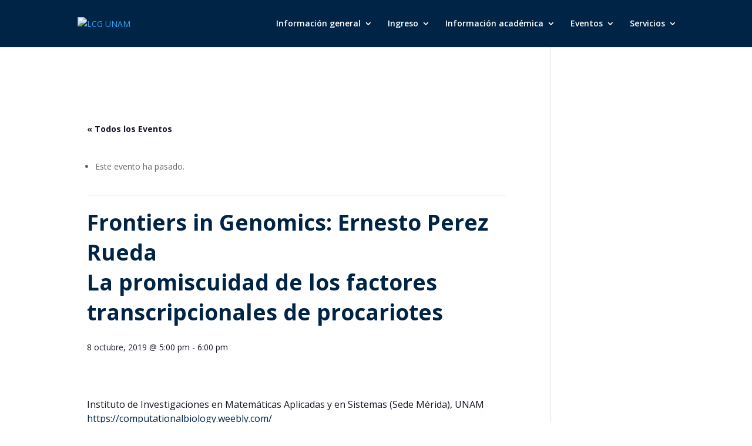

--- FILE ---
content_type: text/html; charset=UTF-8
request_url: https://www.lcg.unam.mx/event/frontiers-in-genomics-ernesto-perez-rueda-2/
body_size: 145710
content:
<!DOCTYPE html>
<html dir="ltr" lang="es-MX"
	prefix="og: https://ogp.me/ns#" >
<head>
	<meta charset="UTF-8" />
<meta http-equiv="X-UA-Compatible" content="IE=edge">
	<link rel="pingback" href="https://www.lcg.unam.mx/xmlrpc.php" />

	<script type="text/javascript">
		document.documentElement.className = 'js';
	</script>

	<title>Frontiers in Genomics: Ernesto Perez RuedaLa promiscuidad de los factores transcripcionales de procariotes - LCG UNAM</title>
<link rel='stylesheet' id='tec-variables-skeleton-css' href='https://www.lcg.unam.mx/wp-content/plugins/the-events-calendar/common/src/resources/css/variables-skeleton.min.css?ver=5.1.3' type='text/css' media='all' />
<link rel='stylesheet' id='tribe-common-skeleton-style-css' href='https://www.lcg.unam.mx/wp-content/plugins/the-events-calendar/common/src/resources/css/common-skeleton.min.css?ver=5.1.3' type='text/css' media='all' />
<link rel='stylesheet' id='tribe-events-views-v2-bootstrap-datepicker-styles-css' href='https://www.lcg.unam.mx/wp-content/plugins/the-events-calendar/vendor/bootstrap-datepicker/css/bootstrap-datepicker.standalone.min.css?ver=6.1.3' type='text/css' media='all' />
<link rel='stylesheet' id='tribe-tooltipster-css-css' href='https://www.lcg.unam.mx/wp-content/plugins/the-events-calendar/common/vendor/tooltipster/tooltipster.bundle.min.css?ver=5.1.3' type='text/css' media='all' />
<link rel='stylesheet' id='tribe-events-views-v2-skeleton-css' href='https://www.lcg.unam.mx/wp-content/plugins/the-events-calendar/src/resources/css/views-skeleton.min.css?ver=6.1.3' type='text/css' media='all' />
<link rel='stylesheet' id='tec-variables-full-css' href='https://www.lcg.unam.mx/wp-content/plugins/the-events-calendar/common/src/resources/css/variables-full.min.css?ver=5.1.3' type='text/css' media='all' />
<link rel='stylesheet' id='tribe-common-full-style-css' href='https://www.lcg.unam.mx/wp-content/plugins/the-events-calendar/common/src/resources/css/common-full.min.css?ver=5.1.3' type='text/css' media='all' />
<link rel='stylesheet' id='tribe-events-views-v2-full-css' href='https://www.lcg.unam.mx/wp-content/plugins/the-events-calendar/src/resources/css/views-full.min.css?ver=6.1.3' type='text/css' media='all' />
<link rel='stylesheet' id='tribe-events-views-v2-print-css' href='https://www.lcg.unam.mx/wp-content/plugins/the-events-calendar/src/resources/css/views-print.min.css?ver=6.1.3' type='text/css' media='print' />

		<!-- All in One SEO 4.4.1 - aioseo.com -->
		<meta name="description" content="Instituto de Investigaciones en Matemáticas Aplicadas y en Sistemas (Sede Mérida), UNAM https://computationalbiology.weebly.com/ Frontiers in Genomics Transmisión en vivo" />
		<meta name="robots" content="max-image-preview:large" />
		<link rel="canonical" href="https://www.lcg.unam.mx/event/frontiers-in-genomics-ernesto-perez-rueda-2/" />
		<meta name="generator" content="All in One SEO (AIOSEO) 4.4.1" />
		<meta property="og:locale" content="es_MX" />
		<meta property="og:site_name" content="LCG UNAM - Licenciatura en Ciencias Genómicas UNAM Campus Morelos" />
		<meta property="og:type" content="article" />
		<meta property="og:title" content="Frontiers in Genomics: Ernesto Perez RuedaLa promiscuidad de los factores transcripcionales de procariotes - LCG UNAM" />
		<meta property="og:description" content="Instituto de Investigaciones en Matemáticas Aplicadas y en Sistemas (Sede Mérida), UNAM https://computationalbiology.weebly.com/ Frontiers in Genomics Transmisión en vivo" />
		<meta property="og:url" content="https://www.lcg.unam.mx/event/frontiers-in-genomics-ernesto-perez-rueda-2/" />
		<meta property="og:image" content="https://intranet.lcg.unam.mx/files/lcg_logo_negro_chico.png" />
		<meta property="og:image:secure_url" content="https://intranet.lcg.unam.mx/files/lcg_logo_negro_chico.png" />
		<meta property="article:published_time" content="2019-08-21T22:14:12+00:00" />
		<meta property="article:modified_time" content="2019-10-08T20:38:37+00:00" />
		<meta property="article:publisher" content="https://www.facebook.com/lcgunam" />
		<meta name="twitter:card" content="summary_large_image" />
		<meta name="twitter:site" content="@lcgunam" />
		<meta name="twitter:title" content="Frontiers in Genomics: Ernesto Perez RuedaLa promiscuidad de los factores transcripcionales de procariotes - LCG UNAM" />
		<meta name="twitter:description" content="Instituto de Investigaciones en Matemáticas Aplicadas y en Sistemas (Sede Mérida), UNAM https://computationalbiology.weebly.com/ Frontiers in Genomics Transmisión en vivo" />
		<meta name="twitter:creator" content="@lcgunam" />
		<meta name="twitter:image" content="https://intranet.lcg.unam.mx/files/lcg_logo_negro_chico.png" />
		<script type="application/ld+json" class="aioseo-schema">
			{"@context":"https:\/\/schema.org","@graph":[{"@type":"BreadcrumbList","@id":"https:\/\/www.lcg.unam.mx\/event\/frontiers-in-genomics-ernesto-perez-rueda-2\/#breadcrumblist","itemListElement":[{"@type":"ListItem","@id":"https:\/\/www.lcg.unam.mx\/#listItem","position":1,"item":{"@type":"WebPage","@id":"https:\/\/www.lcg.unam.mx\/","name":"Inicio","description":"Licenciatura en Ciencias Gen\u00f3micas de la Universidad Nacional Aut\u00f3noma de M\u00e9xico Campus Morelos","url":"https:\/\/www.lcg.unam.mx\/"},"nextItem":"https:\/\/www.lcg.unam.mx\/event\/frontiers-in-genomics-ernesto-perez-rueda-2\/#listItem"},{"@type":"ListItem","@id":"https:\/\/www.lcg.unam.mx\/event\/frontiers-in-genomics-ernesto-perez-rueda-2\/#listItem","position":2,"item":{"@type":"WebPage","@id":"https:\/\/www.lcg.unam.mx\/event\/frontiers-in-genomics-ernesto-perez-rueda-2\/","name":"Frontiers in Genomics:  Ernesto Perez RuedaLa promiscuidad de los factores transcripcionales de procariotes","description":"Instituto de Investigaciones en Matem\u00e1ticas Aplicadas y en Sistemas (Sede M\u00e9rida), UNAM https:\/\/computationalbiology.weebly.com\/ Frontiers in Genomics Transmisi\u00f3n en vivo","url":"https:\/\/www.lcg.unam.mx\/event\/frontiers-in-genomics-ernesto-perez-rueda-2\/"},"previousItem":"https:\/\/www.lcg.unam.mx\/#listItem"}]},{"@type":"Organization","@id":"https:\/\/www.lcg.unam.mx\/#organization","name":"Licenciatura en Ciencias Gen\u00f3micas UNAM Campus Morelos","url":"https:\/\/www.lcg.unam.mx\/","logo":{"@type":"ImageObject","url":"https:\/\/intranet.lcg.unam.mx\/files\/lcg_logo_negro_chico.png","@id":"https:\/\/www.lcg.unam.mx\/#organizationLogo"},"image":{"@id":"https:\/\/www.lcg.unam.mx\/#organizationLogo"},"sameAs":["https:\/\/www.facebook.com\/lcgunam","https:\/\/twitter.com\/lcgunam","https:\/\/www.instagram.com\/lcgunam\/","https:\/\/www.youtube.com\/@lcgunam7416","https:\/\/www.linkedin.com\/company\/lcgunam"]},{"@type":"Person","@id":"https:\/\/www.lcg.unam.mx\/author\/ati\/#author","url":"https:\/\/www.lcg.unam.mx\/author\/ati\/","name":"ati","image":{"@type":"ImageObject","@id":"https:\/\/www.lcg.unam.mx\/event\/frontiers-in-genomics-ernesto-perez-rueda-2\/#authorImage","url":"https:\/\/secure.gravatar.com\/avatar\/6f7ab6f397bd7370e8c9885997f53539?s=96&d=mm&r=g","width":96,"height":96,"caption":"ati"}},{"@type":"WebPage","@id":"https:\/\/www.lcg.unam.mx\/event\/frontiers-in-genomics-ernesto-perez-rueda-2\/#webpage","url":"https:\/\/www.lcg.unam.mx\/event\/frontiers-in-genomics-ernesto-perez-rueda-2\/","name":"Frontiers in Genomics: Ernesto Perez RuedaLa promiscuidad de los factores transcripcionales de procariotes - LCG UNAM","description":"Instituto de Investigaciones en Matem\u00e1ticas Aplicadas y en Sistemas (Sede M\u00e9rida), UNAM https:\/\/computationalbiology.weebly.com\/ Frontiers in Genomics Transmisi\u00f3n en vivo","inLanguage":"es-MX","isPartOf":{"@id":"https:\/\/www.lcg.unam.mx\/#website"},"breadcrumb":{"@id":"https:\/\/www.lcg.unam.mx\/event\/frontiers-in-genomics-ernesto-perez-rueda-2\/#breadcrumblist"},"author":{"@id":"https:\/\/www.lcg.unam.mx\/author\/ati\/#author"},"creator":{"@id":"https:\/\/www.lcg.unam.mx\/author\/ati\/#author"},"image":{"@type":"ImageObject","url":"https:\/\/www.lcg.unam.mx\/wp-content\/uploads\/2019\/08\/ernestoperezrueda-picture-1515-1390532856.jpg","@id":"https:\/\/www.lcg.unam.mx\/#mainImage","width":100,"height":100},"primaryImageOfPage":{"@id":"https:\/\/www.lcg.unam.mx\/event\/frontiers-in-genomics-ernesto-perez-rueda-2\/#mainImage"},"datePublished":"2019-08-21T22:14:12-06:00","dateModified":"2019-10-08T20:38:37-06:00"},{"@type":"WebSite","@id":"https:\/\/www.lcg.unam.mx\/#website","url":"https:\/\/www.lcg.unam.mx\/","name":"LCG UNAM","description":"Licenciatura en Ciencias Gen\u00f3micas UNAM Campus Morelos","inLanguage":"es-MX","publisher":{"@id":"https:\/\/www.lcg.unam.mx\/#organization"}}]}
		</script>
		<!-- All in One SEO -->

<script type="text/javascript">
			let jqueryParams=[],jQuery=function(r){return jqueryParams=[...jqueryParams,r],jQuery},$=function(r){return jqueryParams=[...jqueryParams,r],$};window.jQuery=jQuery,window.$=jQuery;let customHeadScripts=!1;jQuery.fn=jQuery.prototype={},$.fn=jQuery.prototype={},jQuery.noConflict=function(r){if(window.jQuery)return jQuery=window.jQuery,$=window.jQuery,customHeadScripts=!0,jQuery.noConflict},jQuery.ready=function(r){jqueryParams=[...jqueryParams,r]},$.ready=function(r){jqueryParams=[...jqueryParams,r]},jQuery.load=function(r){jqueryParams=[...jqueryParams,r]},$.load=function(r){jqueryParams=[...jqueryParams,r]},jQuery.fn.ready=function(r){jqueryParams=[...jqueryParams,r]},$.fn.ready=function(r){jqueryParams=[...jqueryParams,r]};</script><link rel='dns-prefetch' href='//fonts.googleapis.com' />
<link rel="alternate" type="application/rss+xml" title="LCG UNAM &raquo; Feed" href="https://www.lcg.unam.mx/feed/" />
<link rel="alternate" type="application/rss+xml" title="LCG UNAM &raquo; RSS de los comentarios" href="https://www.lcg.unam.mx/comments/feed/" />
<link rel="alternate" type="text/calendar" title="LCG UNAM &raquo; iCal Feed" href="https://www.lcg.unam.mx/events/?ical=1" />
<meta content="Divi v.4.21.1" name="generator"/><link rel='stylesheet' id='tribe-events-v2-single-skeleton-css' href='https://www.lcg.unam.mx/wp-content/plugins/the-events-calendar/src/resources/css/tribe-events-single-skeleton.min.css?ver=6.1.3' type='text/css' media='all' />
<link rel='stylesheet' id='tribe-events-v2-single-skeleton-full-css' href='https://www.lcg.unam.mx/wp-content/plugins/the-events-calendar/src/resources/css/tribe-events-single-full.min.css?ver=6.1.3' type='text/css' media='all' />
<link rel='stylesheet' id='wp-block-library-css' href='https://www.lcg.unam.mx/wp-includes/css/dist/block-library/style.min.css?ver=6.2.8' type='text/css' media='all' />
<style id='wp-block-library-theme-inline-css' type='text/css'>
.wp-block-audio figcaption{color:#555;font-size:13px;text-align:center}.is-dark-theme .wp-block-audio figcaption{color:hsla(0,0%,100%,.65)}.wp-block-audio{margin:0 0 1em}.wp-block-code{border:1px solid #ccc;border-radius:4px;font-family:Menlo,Consolas,monaco,monospace;padding:.8em 1em}.wp-block-embed figcaption{color:#555;font-size:13px;text-align:center}.is-dark-theme .wp-block-embed figcaption{color:hsla(0,0%,100%,.65)}.wp-block-embed{margin:0 0 1em}.blocks-gallery-caption{color:#555;font-size:13px;text-align:center}.is-dark-theme .blocks-gallery-caption{color:hsla(0,0%,100%,.65)}.wp-block-image figcaption{color:#555;font-size:13px;text-align:center}.is-dark-theme .wp-block-image figcaption{color:hsla(0,0%,100%,.65)}.wp-block-image{margin:0 0 1em}.wp-block-pullquote{border-bottom:4px solid;border-top:4px solid;color:currentColor;margin-bottom:1.75em}.wp-block-pullquote cite,.wp-block-pullquote footer,.wp-block-pullquote__citation{color:currentColor;font-size:.8125em;font-style:normal;text-transform:uppercase}.wp-block-quote{border-left:.25em solid;margin:0 0 1.75em;padding-left:1em}.wp-block-quote cite,.wp-block-quote footer{color:currentColor;font-size:.8125em;font-style:normal;position:relative}.wp-block-quote.has-text-align-right{border-left:none;border-right:.25em solid;padding-left:0;padding-right:1em}.wp-block-quote.has-text-align-center{border:none;padding-left:0}.wp-block-quote.is-large,.wp-block-quote.is-style-large,.wp-block-quote.is-style-plain{border:none}.wp-block-search .wp-block-search__label{font-weight:700}.wp-block-search__button{border:1px solid #ccc;padding:.375em .625em}:where(.wp-block-group.has-background){padding:1.25em 2.375em}.wp-block-separator.has-css-opacity{opacity:.4}.wp-block-separator{border:none;border-bottom:2px solid;margin-left:auto;margin-right:auto}.wp-block-separator.has-alpha-channel-opacity{opacity:1}.wp-block-separator:not(.is-style-wide):not(.is-style-dots){width:100px}.wp-block-separator.has-background:not(.is-style-dots){border-bottom:none;height:1px}.wp-block-separator.has-background:not(.is-style-wide):not(.is-style-dots){height:2px}.wp-block-table{margin:0 0 1em}.wp-block-table td,.wp-block-table th{word-break:normal}.wp-block-table figcaption{color:#555;font-size:13px;text-align:center}.is-dark-theme .wp-block-table figcaption{color:hsla(0,0%,100%,.65)}.wp-block-video figcaption{color:#555;font-size:13px;text-align:center}.is-dark-theme .wp-block-video figcaption{color:hsla(0,0%,100%,.65)}.wp-block-video{margin:0 0 1em}.wp-block-template-part.has-background{margin-bottom:0;margin-top:0;padding:1.25em 2.375em}
</style>
<link rel='stylesheet' id='cp_timeline-cgb-style-css-css' href='https://www.lcg.unam.mx/wp-content/plugins/cool-timeline/includes/cool-timeline-block/dist/blocks.style.build.css' type='text/css' media='all' />
<link rel='stylesheet' id='ecs-block-css' href='https://www.lcg.unam.mx/wp-content/plugins/the-events-calendar-shortcode-pro/core/static/ecs-block.css?ver=2.0.1' type='text/css' media='all' />
<style id='global-styles-inline-css' type='text/css'>
body{--wp--preset--color--black: #000000;--wp--preset--color--cyan-bluish-gray: #abb8c3;--wp--preset--color--white: #ffffff;--wp--preset--color--pale-pink: #f78da7;--wp--preset--color--vivid-red: #cf2e2e;--wp--preset--color--luminous-vivid-orange: #ff6900;--wp--preset--color--luminous-vivid-amber: #fcb900;--wp--preset--color--light-green-cyan: #7bdcb5;--wp--preset--color--vivid-green-cyan: #00d084;--wp--preset--color--pale-cyan-blue: #8ed1fc;--wp--preset--color--vivid-cyan-blue: #0693e3;--wp--preset--color--vivid-purple: #9b51e0;--wp--preset--gradient--vivid-cyan-blue-to-vivid-purple: linear-gradient(135deg,rgba(6,147,227,1) 0%,rgb(155,81,224) 100%);--wp--preset--gradient--light-green-cyan-to-vivid-green-cyan: linear-gradient(135deg,rgb(122,220,180) 0%,rgb(0,208,130) 100%);--wp--preset--gradient--luminous-vivid-amber-to-luminous-vivid-orange: linear-gradient(135deg,rgba(252,185,0,1) 0%,rgba(255,105,0,1) 100%);--wp--preset--gradient--luminous-vivid-orange-to-vivid-red: linear-gradient(135deg,rgba(255,105,0,1) 0%,rgb(207,46,46) 100%);--wp--preset--gradient--very-light-gray-to-cyan-bluish-gray: linear-gradient(135deg,rgb(238,238,238) 0%,rgb(169,184,195) 100%);--wp--preset--gradient--cool-to-warm-spectrum: linear-gradient(135deg,rgb(74,234,220) 0%,rgb(151,120,209) 20%,rgb(207,42,186) 40%,rgb(238,44,130) 60%,rgb(251,105,98) 80%,rgb(254,248,76) 100%);--wp--preset--gradient--blush-light-purple: linear-gradient(135deg,rgb(255,206,236) 0%,rgb(152,150,240) 100%);--wp--preset--gradient--blush-bordeaux: linear-gradient(135deg,rgb(254,205,165) 0%,rgb(254,45,45) 50%,rgb(107,0,62) 100%);--wp--preset--gradient--luminous-dusk: linear-gradient(135deg,rgb(255,203,112) 0%,rgb(199,81,192) 50%,rgb(65,88,208) 100%);--wp--preset--gradient--pale-ocean: linear-gradient(135deg,rgb(255,245,203) 0%,rgb(182,227,212) 50%,rgb(51,167,181) 100%);--wp--preset--gradient--electric-grass: linear-gradient(135deg,rgb(202,248,128) 0%,rgb(113,206,126) 100%);--wp--preset--gradient--midnight: linear-gradient(135deg,rgb(2,3,129) 0%,rgb(40,116,252) 100%);--wp--preset--duotone--dark-grayscale: url('#wp-duotone-dark-grayscale');--wp--preset--duotone--grayscale: url('#wp-duotone-grayscale');--wp--preset--duotone--purple-yellow: url('#wp-duotone-purple-yellow');--wp--preset--duotone--blue-red: url('#wp-duotone-blue-red');--wp--preset--duotone--midnight: url('#wp-duotone-midnight');--wp--preset--duotone--magenta-yellow: url('#wp-duotone-magenta-yellow');--wp--preset--duotone--purple-green: url('#wp-duotone-purple-green');--wp--preset--duotone--blue-orange: url('#wp-duotone-blue-orange');--wp--preset--font-size--small: 13px;--wp--preset--font-size--medium: 20px;--wp--preset--font-size--large: 36px;--wp--preset--font-size--x-large: 42px;--wp--preset--spacing--20: 0.44rem;--wp--preset--spacing--30: 0.67rem;--wp--preset--spacing--40: 1rem;--wp--preset--spacing--50: 1.5rem;--wp--preset--spacing--60: 2.25rem;--wp--preset--spacing--70: 3.38rem;--wp--preset--spacing--80: 5.06rem;--wp--preset--shadow--natural: 6px 6px 9px rgba(0, 0, 0, 0.2);--wp--preset--shadow--deep: 12px 12px 50px rgba(0, 0, 0, 0.4);--wp--preset--shadow--sharp: 6px 6px 0px rgba(0, 0, 0, 0.2);--wp--preset--shadow--outlined: 6px 6px 0px -3px rgba(255, 255, 255, 1), 6px 6px rgba(0, 0, 0, 1);--wp--preset--shadow--crisp: 6px 6px 0px rgba(0, 0, 0, 1);}body { margin: 0;--wp--style--global--content-size: 823px;--wp--style--global--wide-size: 1080px; }.wp-site-blocks > .alignleft { float: left; margin-right: 2em; }.wp-site-blocks > .alignright { float: right; margin-left: 2em; }.wp-site-blocks > .aligncenter { justify-content: center; margin-left: auto; margin-right: auto; }:where(.is-layout-flex){gap: 0.5em;}body .is-layout-flow > .alignleft{float: left;margin-inline-start: 0;margin-inline-end: 2em;}body .is-layout-flow > .alignright{float: right;margin-inline-start: 2em;margin-inline-end: 0;}body .is-layout-flow > .aligncenter{margin-left: auto !important;margin-right: auto !important;}body .is-layout-constrained > .alignleft{float: left;margin-inline-start: 0;margin-inline-end: 2em;}body .is-layout-constrained > .alignright{float: right;margin-inline-start: 2em;margin-inline-end: 0;}body .is-layout-constrained > .aligncenter{margin-left: auto !important;margin-right: auto !important;}body .is-layout-constrained > :where(:not(.alignleft):not(.alignright):not(.alignfull)){max-width: var(--wp--style--global--content-size);margin-left: auto !important;margin-right: auto !important;}body .is-layout-constrained > .alignwide{max-width: var(--wp--style--global--wide-size);}body .is-layout-flex{display: flex;}body .is-layout-flex{flex-wrap: wrap;align-items: center;}body .is-layout-flex > *{margin: 0;}body{padding-top: 0px;padding-right: 0px;padding-bottom: 0px;padding-left: 0px;}a:where(:not(.wp-element-button)){text-decoration: underline;}.wp-element-button, .wp-block-button__link{background-color: #32373c;border-width: 0;color: #fff;font-family: inherit;font-size: inherit;line-height: inherit;padding: calc(0.667em + 2px) calc(1.333em + 2px);text-decoration: none;}.has-black-color{color: var(--wp--preset--color--black) !important;}.has-cyan-bluish-gray-color{color: var(--wp--preset--color--cyan-bluish-gray) !important;}.has-white-color{color: var(--wp--preset--color--white) !important;}.has-pale-pink-color{color: var(--wp--preset--color--pale-pink) !important;}.has-vivid-red-color{color: var(--wp--preset--color--vivid-red) !important;}.has-luminous-vivid-orange-color{color: var(--wp--preset--color--luminous-vivid-orange) !important;}.has-luminous-vivid-amber-color{color: var(--wp--preset--color--luminous-vivid-amber) !important;}.has-light-green-cyan-color{color: var(--wp--preset--color--light-green-cyan) !important;}.has-vivid-green-cyan-color{color: var(--wp--preset--color--vivid-green-cyan) !important;}.has-pale-cyan-blue-color{color: var(--wp--preset--color--pale-cyan-blue) !important;}.has-vivid-cyan-blue-color{color: var(--wp--preset--color--vivid-cyan-blue) !important;}.has-vivid-purple-color{color: var(--wp--preset--color--vivid-purple) !important;}.has-black-background-color{background-color: var(--wp--preset--color--black) !important;}.has-cyan-bluish-gray-background-color{background-color: var(--wp--preset--color--cyan-bluish-gray) !important;}.has-white-background-color{background-color: var(--wp--preset--color--white) !important;}.has-pale-pink-background-color{background-color: var(--wp--preset--color--pale-pink) !important;}.has-vivid-red-background-color{background-color: var(--wp--preset--color--vivid-red) !important;}.has-luminous-vivid-orange-background-color{background-color: var(--wp--preset--color--luminous-vivid-orange) !important;}.has-luminous-vivid-amber-background-color{background-color: var(--wp--preset--color--luminous-vivid-amber) !important;}.has-light-green-cyan-background-color{background-color: var(--wp--preset--color--light-green-cyan) !important;}.has-vivid-green-cyan-background-color{background-color: var(--wp--preset--color--vivid-green-cyan) !important;}.has-pale-cyan-blue-background-color{background-color: var(--wp--preset--color--pale-cyan-blue) !important;}.has-vivid-cyan-blue-background-color{background-color: var(--wp--preset--color--vivid-cyan-blue) !important;}.has-vivid-purple-background-color{background-color: var(--wp--preset--color--vivid-purple) !important;}.has-black-border-color{border-color: var(--wp--preset--color--black) !important;}.has-cyan-bluish-gray-border-color{border-color: var(--wp--preset--color--cyan-bluish-gray) !important;}.has-white-border-color{border-color: var(--wp--preset--color--white) !important;}.has-pale-pink-border-color{border-color: var(--wp--preset--color--pale-pink) !important;}.has-vivid-red-border-color{border-color: var(--wp--preset--color--vivid-red) !important;}.has-luminous-vivid-orange-border-color{border-color: var(--wp--preset--color--luminous-vivid-orange) !important;}.has-luminous-vivid-amber-border-color{border-color: var(--wp--preset--color--luminous-vivid-amber) !important;}.has-light-green-cyan-border-color{border-color: var(--wp--preset--color--light-green-cyan) !important;}.has-vivid-green-cyan-border-color{border-color: var(--wp--preset--color--vivid-green-cyan) !important;}.has-pale-cyan-blue-border-color{border-color: var(--wp--preset--color--pale-cyan-blue) !important;}.has-vivid-cyan-blue-border-color{border-color: var(--wp--preset--color--vivid-cyan-blue) !important;}.has-vivid-purple-border-color{border-color: var(--wp--preset--color--vivid-purple) !important;}.has-vivid-cyan-blue-to-vivid-purple-gradient-background{background: var(--wp--preset--gradient--vivid-cyan-blue-to-vivid-purple) !important;}.has-light-green-cyan-to-vivid-green-cyan-gradient-background{background: var(--wp--preset--gradient--light-green-cyan-to-vivid-green-cyan) !important;}.has-luminous-vivid-amber-to-luminous-vivid-orange-gradient-background{background: var(--wp--preset--gradient--luminous-vivid-amber-to-luminous-vivid-orange) !important;}.has-luminous-vivid-orange-to-vivid-red-gradient-background{background: var(--wp--preset--gradient--luminous-vivid-orange-to-vivid-red) !important;}.has-very-light-gray-to-cyan-bluish-gray-gradient-background{background: var(--wp--preset--gradient--very-light-gray-to-cyan-bluish-gray) !important;}.has-cool-to-warm-spectrum-gradient-background{background: var(--wp--preset--gradient--cool-to-warm-spectrum) !important;}.has-blush-light-purple-gradient-background{background: var(--wp--preset--gradient--blush-light-purple) !important;}.has-blush-bordeaux-gradient-background{background: var(--wp--preset--gradient--blush-bordeaux) !important;}.has-luminous-dusk-gradient-background{background: var(--wp--preset--gradient--luminous-dusk) !important;}.has-pale-ocean-gradient-background{background: var(--wp--preset--gradient--pale-ocean) !important;}.has-electric-grass-gradient-background{background: var(--wp--preset--gradient--electric-grass) !important;}.has-midnight-gradient-background{background: var(--wp--preset--gradient--midnight) !important;}.has-small-font-size{font-size: var(--wp--preset--font-size--small) !important;}.has-medium-font-size{font-size: var(--wp--preset--font-size--medium) !important;}.has-large-font-size{font-size: var(--wp--preset--font-size--large) !important;}.has-x-large-font-size{font-size: var(--wp--preset--font-size--x-large) !important;}
.wp-block-navigation a:where(:not(.wp-element-button)){color: inherit;}
:where(.wp-block-columns.is-layout-flex){gap: 2em;}
.wp-block-pullquote{font-size: 1.5em;line-height: 1.6;}
</style>
<link rel='stylesheet' id='et-divi-open-sans-css' href='https://fonts.googleapis.com/css?family=Open+Sans:300italic,400italic,600italic,700italic,800italic,400,300,600,700,800&#038;subset=cyrillic,cyrillic-ext,greek,greek-ext,hebrew,latin,latin-ext,vietnamese&#038;display=swap' type='text/css' media='all' />
<link rel='stylesheet' id='tablepress-default-css' href='https://www.lcg.unam.mx/wp-content/tablepress-combined.min.css?ver=17' type='text/css' media='all' />
<link rel='stylesheet' id='divi-style-css' href='https://www.lcg.unam.mx/wp-content/themes/Divi/style-static.min.css?ver=4.21.1' type='text/css' media='all' />
<script type='text/javascript' src='https://www.lcg.unam.mx/wp-includes/js/jquery/jquery.min.js?ver=3.6.4' id='jquery-core-js'></script>
<script type='text/javascript' src='https://www.lcg.unam.mx/wp-includes/js/jquery/jquery-migrate.min.js?ver=3.4.0' id='jquery-migrate-js'></script>
<script type='text/javascript' id='jquery-js-after'>
jqueryParams.length&&$.each(jqueryParams,function(e,r){if("function"==typeof r){var n=String(r);n.replace("$","jQuery");var a=new Function("return "+n)();$(document).ready(a)}});
</script>
<script type='text/javascript' src='https://www.lcg.unam.mx/wp-content/plugins/the-events-calendar/common/src/resources/js/tribe-common.min.js?ver=5.1.3' id='tribe-common-js'></script>
<script type='text/javascript' src='https://www.lcg.unam.mx/wp-content/plugins/the-events-calendar/src/resources/js/views/breakpoints.min.js?ver=6.1.3' id='tribe-events-views-v2-breakpoints-js'></script>
<script type='text/javascript' src='https://www.lcg.unam.mx/wp-includes/js/dist/vendor/lodash.min.js?ver=4.17.19' id='lodash-js'></script>
<script type='text/javascript' id='lodash-js-after'>
window.lodash = _.noConflict();
</script>
<script type='text/javascript' src='https://www.lcg.unam.mx/wp-includes/js/dist/vendor/wp-polyfill-inert.min.js?ver=3.1.2' id='wp-polyfill-inert-js'></script>
<script type='text/javascript' src='https://www.lcg.unam.mx/wp-includes/js/dist/vendor/regenerator-runtime.min.js?ver=0.13.11' id='regenerator-runtime-js'></script>
<script type='text/javascript' src='https://www.lcg.unam.mx/wp-includes/js/dist/vendor/wp-polyfill.min.js?ver=3.15.0' id='wp-polyfill-js'></script>
<script type='text/javascript' src='https://www.lcg.unam.mx/wp-includes/js/dist/autop.min.js?ver=43197d709df445ccf849' id='wp-autop-js'></script>
<script type='text/javascript' src='https://www.lcg.unam.mx/wp-includes/js/dist/blob.min.js?ver=e7b4ea96175a89b263e2' id='wp-blob-js'></script>
<script type='text/javascript' src='https://www.lcg.unam.mx/wp-includes/js/dist/block-serialization-default-parser.min.js?ver=30ffd7e7e199f10b2a6d' id='wp-block-serialization-default-parser-js'></script>
<script type='text/javascript' src='https://www.lcg.unam.mx/wp-includes/js/dist/vendor/react.min.js?ver=18.2.0' id='react-js'></script>
<script type='text/javascript' src='https://www.lcg.unam.mx/wp-includes/js/dist/hooks.min.js?ver=4169d3cf8e8d95a3d6d5' id='wp-hooks-js'></script>
<script type='text/javascript' src='https://www.lcg.unam.mx/wp-includes/js/dist/deprecated.min.js?ver=6c963cb9494ba26b77eb' id='wp-deprecated-js'></script>
<script type='text/javascript' src='https://www.lcg.unam.mx/wp-includes/js/dist/dom.min.js?ver=e03c89e1dd68aee1cb3a' id='wp-dom-js'></script>
<script type='text/javascript' src='https://www.lcg.unam.mx/wp-includes/js/dist/vendor/react-dom.min.js?ver=18.2.0' id='react-dom-js'></script>
<script type='text/javascript' src='https://www.lcg.unam.mx/wp-includes/js/dist/escape-html.min.js?ver=03e27a7b6ae14f7afaa6' id='wp-escape-html-js'></script>
<script type='text/javascript' src='https://www.lcg.unam.mx/wp-includes/js/dist/element.min.js?ver=b3bda690cfc516378771' id='wp-element-js'></script>
<script type='text/javascript' src='https://www.lcg.unam.mx/wp-includes/js/dist/is-shallow-equal.min.js?ver=20c2b06ecf04afb14fee' id='wp-is-shallow-equal-js'></script>
<script type='text/javascript' src='https://www.lcg.unam.mx/wp-includes/js/dist/i18n.min.js?ver=9e794f35a71bb98672ae' id='wp-i18n-js'></script>
<script type='text/javascript' id='wp-i18n-js-after'>
wp.i18n.setLocaleData( { 'text direction\u0004ltr': [ 'ltr' ] } );
</script>
<script type='text/javascript' id='wp-keycodes-js-translations'>
( function( domain, translations ) {
	var localeData = translations.locale_data[ domain ] || translations.locale_data.messages;
	localeData[""].domain = domain;
	wp.i18n.setLocaleData( localeData, domain );
} )( "default", {"translation-revision-date":"2025-09-30 21:18:19+0000","generator":"GlotPress\/4.0.1","domain":"messages","locale_data":{"messages":{"":{"domain":"messages","plural-forms":"nplurals=2; plural=n != 1;","lang":"es_MX"},"Tilde":["Tilde"],"Backtick":["Acento grave"],"Period":["Punto"],"Comma":["Coma"]}},"comment":{"reference":"wp-includes\/js\/dist\/keycodes.js"}} );
</script>
<script type='text/javascript' src='https://www.lcg.unam.mx/wp-includes/js/dist/keycodes.min.js?ver=184b321fa2d3bc7fd173' id='wp-keycodes-js'></script>
<script type='text/javascript' src='https://www.lcg.unam.mx/wp-includes/js/dist/priority-queue.min.js?ver=422e19e9d48b269c5219' id='wp-priority-queue-js'></script>
<script type='text/javascript' src='https://www.lcg.unam.mx/wp-includes/js/dist/compose.min.js?ver=e6696709310303823358' id='wp-compose-js'></script>
<script type='text/javascript' src='https://www.lcg.unam.mx/wp-includes/js/dist/private-apis.min.js?ver=6f247ed2bc3571743bba' id='wp-private-apis-js'></script>
<script type='text/javascript' src='https://www.lcg.unam.mx/wp-includes/js/dist/redux-routine.min.js?ver=bc3e989c53f7707d8c31' id='wp-redux-routine-js'></script>
<script type='text/javascript' src='https://www.lcg.unam.mx/wp-includes/js/dist/data.min.js?ver=d1a755ff331dc3fc3100' id='wp-data-js'></script>
<script type='text/javascript' id='wp-data-js-after'>
( function() {
	var userId = 0;
	var storageKey = "WP_DATA_USER_" + userId;
	wp.data
		.use( wp.data.plugins.persistence, { storageKey: storageKey } );
} )();
</script>
<script type='text/javascript' src='https://www.lcg.unam.mx/wp-includes/js/dist/html-entities.min.js?ver=36a4a255da7dd2e1bf8e' id='wp-html-entities-js'></script>
<script type='text/javascript' src='https://www.lcg.unam.mx/wp-includes/js/dist/shortcode.min.js?ver=7539044b04e6bca57f2e' id='wp-shortcode-js'></script>
<script type='text/javascript' id='wp-blocks-js-translations'>
( function( domain, translations ) {
	var localeData = translations.locale_data[ domain ] || translations.locale_data.messages;
	localeData[""].domain = domain;
	wp.i18n.setLocaleData( localeData, domain );
} )( "default", {"translation-revision-date":"2025-09-30 21:18:19+0000","generator":"GlotPress\/4.0.1","domain":"messages","locale_data":{"messages":{"":{"domain":"messages","plural-forms":"nplurals=2; plural=n != 1;","lang":"es_MX"},"Embeds":["Incrustados"],"Design":["Dise\u00f1o"],"%s Block":["Bloque %s"],"%1$s Block. %2$s":["Bloque %1$s. %2$s"],"%1$s Block. Column %2$d":["Bloque %1$s. Columna %2$d"],"%1$s Block. Column %2$d. %3$s":["Bloque %1$s. Columna %2$d. %3$s"],"%1$s Block. Row %2$d":["Bloque %1$s. Fila %2$d"],"%1$s Block. Row %2$d. %3$s":["Bloque %1$s. Fila %2$d. %3$s"],"Reusable blocks":["Bloques reutilizables"],"Text":["Texto"],"Theme":["Tema"],"Media":["Medios"],"Widgets":["Widgets"]}},"comment":{"reference":"wp-includes\/js\/dist\/blocks.js"}} );
</script>
<script type='text/javascript' src='https://www.lcg.unam.mx/wp-includes/js/dist/blocks.min.js?ver=db4d7166612dd5d7c55f' id='wp-blocks-js'></script>
<script type='text/javascript' src='https://www.lcg.unam.mx/wp-includes/js/dist/dom-ready.min.js?ver=392bdd43726760d1f3ca' id='wp-dom-ready-js'></script>
<script type='text/javascript' id='wp-a11y-js-translations'>
( function( domain, translations ) {
	var localeData = translations.locale_data[ domain ] || translations.locale_data.messages;
	localeData[""].domain = domain;
	wp.i18n.setLocaleData( localeData, domain );
} )( "default", {"translation-revision-date":"2025-09-30 21:18:19+0000","generator":"GlotPress\/4.0.1","domain":"messages","locale_data":{"messages":{"":{"domain":"messages","plural-forms":"nplurals=2; plural=n != 1;","lang":"es_MX"},"Notifications":["Avisos"]}},"comment":{"reference":"wp-includes\/js\/dist\/a11y.js"}} );
</script>
<script type='text/javascript' src='https://www.lcg.unam.mx/wp-includes/js/dist/a11y.min.js?ver=ecce20f002eda4c19664' id='wp-a11y-js'></script>
<script type='text/javascript' src='https://www.lcg.unam.mx/wp-includes/js/dist/url.min.js?ver=16185fce2fb043a0cfed' id='wp-url-js'></script>
<script type='text/javascript' id='wp-api-fetch-js-translations'>
( function( domain, translations ) {
	var localeData = translations.locale_data[ domain ] || translations.locale_data.messages;
	localeData[""].domain = domain;
	wp.i18n.setLocaleData( localeData, domain );
} )( "default", {"translation-revision-date":"2025-09-30 21:18:19+0000","generator":"GlotPress\/4.0.1","domain":"messages","locale_data":{"messages":{"":{"domain":"messages","plural-forms":"nplurals=2; plural=n != 1;","lang":"es_MX"},"You are probably offline.":["Probablemente est\u00e1s desconectado."],"Media upload failed. If this is a photo or a large image, please scale it down and try again.":["La subida de medios ha fallado. Si esto es una foto o una imagen grande, por favor, reduce su tama\u00f1o e int\u00e9ntalo de nuevo."],"An unknown error occurred.":["Ocurri\u00f3 un error desconocido."],"The response is not a valid JSON response.":["Las respuesta no es una respuesta JSON v\u00e1lida."]}},"comment":{"reference":"wp-includes\/js\/dist\/api-fetch.js"}} );
</script>
<script type='text/javascript' src='https://www.lcg.unam.mx/wp-includes/js/dist/api-fetch.min.js?ver=bc0029ca2c943aec5311' id='wp-api-fetch-js'></script>
<script type='text/javascript' id='wp-api-fetch-js-after'>
wp.apiFetch.use( wp.apiFetch.createRootURLMiddleware( "https://www.lcg.unam.mx/wp-json/" ) );
wp.apiFetch.nonceMiddleware = wp.apiFetch.createNonceMiddleware( "4ca207bf13" );
wp.apiFetch.use( wp.apiFetch.nonceMiddleware );
wp.apiFetch.use( wp.apiFetch.mediaUploadMiddleware );
wp.apiFetch.nonceEndpoint = "https://www.lcg.unam.mx/wp-admin/admin-ajax.php?action=rest-nonce";
</script>
<script type='text/javascript' src='https://www.lcg.unam.mx/wp-includes/js/dist/vendor/moment.min.js?ver=2.29.4' id='moment-js'></script>
<script type='text/javascript' id='moment-js-after'>
moment.updateLocale( 'es_MX', {"months":["enero","febrero","marzo","abril","mayo","junio","julio","agosto","septiembre","octubre","noviembre","diciembre"],"monthsShort":["Ene","Feb","Mar","Abr","May","Jun","Jul","Ago","Sep","Oct","Nov","Dic"],"weekdays":["domingo","lunes","martes","mi\u00e9rcoles","jueves","viernes","s\u00e1bado"],"weekdaysShort":["dom","lun","mar","mi\u00e9","jue","vie","s\u00e1b"],"week":{"dow":1},"longDateFormat":{"LT":"g:i a","LTS":null,"L":null,"LL":"j F, Y","LLL":"j F, Y g:i a","LLLL":null}} );
</script>
<script type='text/javascript' src='https://www.lcg.unam.mx/wp-includes/js/dist/date.min.js?ver=b49d8d73e4d1439f54c6' id='wp-date-js'></script>
<script type='text/javascript' id='wp-date-js-after'>
wp.date.setSettings( {"l10n":{"locale":"es_MX","months":["enero","febrero","marzo","abril","mayo","junio","julio","agosto","septiembre","octubre","noviembre","diciembre"],"monthsShort":["Ene","Feb","Mar","Abr","May","Jun","Jul","Ago","Sep","Oct","Nov","Dic"],"weekdays":["domingo","lunes","martes","mi\u00e9rcoles","jueves","viernes","s\u00e1bado"],"weekdaysShort":["dom","lun","mar","mi\u00e9","jue","vie","s\u00e1b"],"meridiem":{"am":"am","pm":"pm","AM":"AM","PM":"PM"},"relative":{"future":"%s desde ahora","past":"hace %s"},"startOfWeek":1},"formats":{"time":"g:i a","date":"j F, Y","datetime":"j F, Y g:i a","datetimeAbbreviated":"j \\d\\e M, Y H:i"},"timezone":{"offset":-6,"string":"","abbr":""}} );
</script>
<script type='text/javascript' src='https://www.lcg.unam.mx/wp-includes/js/dist/primitives.min.js?ver=0d09a26d73a3168867f7' id='wp-primitives-js'></script>
<script type='text/javascript' id='wp-rich-text-js-translations'>
( function( domain, translations ) {
	var localeData = translations.locale_data[ domain ] || translations.locale_data.messages;
	localeData[""].domain = domain;
	wp.i18n.setLocaleData( localeData, domain );
} )( "default", {"translation-revision-date":"2025-09-30 21:18:19+0000","generator":"GlotPress\/4.0.1","domain":"messages","locale_data":{"messages":{"":{"domain":"messages","plural-forms":"nplurals=2; plural=n != 1;","lang":"es_MX"},"%s applied.":["%s aplicado."],"%s removed.":["%s eliminado."]}},"comment":{"reference":"wp-includes\/js\/dist\/rich-text.js"}} );
</script>
<script type='text/javascript' src='https://www.lcg.unam.mx/wp-includes/js/dist/rich-text.min.js?ver=9307ec04c67d79b6e813' id='wp-rich-text-js'></script>
<script type='text/javascript' src='https://www.lcg.unam.mx/wp-includes/js/dist/warning.min.js?ver=4acee5fc2fd9a24cefc2' id='wp-warning-js'></script>
<script type='text/javascript' id='wp-components-js-translations'>
( function( domain, translations ) {
	var localeData = translations.locale_data[ domain ] || translations.locale_data.messages;
	localeData[""].domain = domain;
	wp.i18n.setLocaleData( localeData, domain );
} )( "default", {"translation-revision-date":"2025-09-30 21:18:19+0000","generator":"GlotPress\/4.0.1","domain":"messages","locale_data":{"messages":{"":{"domain":"messages","plural-forms":"nplurals=2; plural=n != 1;","lang":"es_MX"},"Reset all":["Restablecer todo"],"All options reset":["Restablecer todas las opciones."],"All options are currently hidden":["Todas las opciones est\u00e1n ocultas"],"Button label to reveal tool panel options\u0004%s options":["Opciones de %s"],"%s is now visible":["%s est\u00e1 ahora visible"],"%s hidden and reset to default":["%s oculto y restablecido a predeterminado"],"Show %s":["Mostrar %s"],"Hide and reset %s":["Ocultar y restablecer %s"],"%s reset to default":["%s restablecer a valores predeterminados"],"Reset %s":["Restablecer %s"],"Defaults":["Valores predeterminados"],"Category":["Categor\u00eda"],"Dismiss this notice":["Descartar este aviso"],"Search in %s":["Buscar en %s"],"Search %s":["Buscar %s"],"Reset search":["Restablecer b\u00fasqueda"],"Close search":["Cerrar b\u00fasqueda"],"Finish":["Finalizar"],"Page %1$d of %2$d":["P\u00e1gina %1$d de %2$d"],"Guide controls":["Controles de gu\u00eda"],"Separate with commas or the Enter key.":["Sep\u00e1ralo con comas o con la tecla Intro."],"Separate with commas, spaces, or the Enter key.":["Sep\u00e1ralo con comas, espacios o la tecla Intro."],"Invalid item":["Elemento no v\u00e1lido"],"Remove item":["Quitar elemento"],"Item removed.":["Elemento quitado."],"Item added.":["Elemento a\u00f1adido."],"Add item":["A\u00f1adir elemento."],"%1$s (%2$s of %3$s)":["%1$s (%2$s de %3$s)"],"Extra Extra Large":["Extra extra grande"],"Extra Large":["Muy grande"],"XXL":["XXL"],"XL":["XL"],"L":["L"],"M":["M"],"S":["S"],"Currently selected font size: %s":["Tama\u00f1o de fuente seleccionado actualmente: %s"],"Media preview":["Vista previa del medio"],"Highlights":["Aspectos destacados"],"Shadows":["Sombras"],"Duotone: %s":["Duotono: %s"],"Duotone code: %s":["C\u00f3digo de duotono: %s"],"Unset":["No establecido"],"Size of a UI element\u0004Extra Large":["Extra grande"],"Size of a UI element\u0004Large":["Grande"],"Size of a UI element\u0004Medium":["Medio"],"Size of a UI element\u0004Small":["Peque\u00f1o"],"Size of a UI element\u0004None":["Ninguno"],"Calendar Help":["Ayuda del calendario"],"Go to the first (Home) or last (End) day of a week.":["Ve al primer (inicio) o \u00faltimo (fin) d\u00eda de una semana."],"Home\/End":["Inicio\/Fin"],"Home and End":["Inicio y fin"],"Move backward (PgUp) or forward (PgDn) by one month.":["Moverse hacia atr\u00e1s (PgUp) o hacia delante (PgDn) un mes."],"PgUp\/PgDn":["Av P\u00e1g\/Re P\u00e1g"],"Page Up and Page Down":["Avanzar p\u00e1gina y retroceder p\u00e1gina"],"Move backward (up) or forward (down) by one week.":["Moverse hacia atr\u00e1s (arriba) o hacia delante (abajo) una semana."],"Up and Down Arrows":["Flechas arriba y abajo"],"Move backward (left) or forward (right) by one day.":["Moverse hacia atr\u00e1s (izquierda) o hacia delante (derecha) un d\u00eda."],"Left and Right Arrows":["Flechas izquierda y derecha"],"Select the date in focus.":["Seleccionar la fecha con foco."],"keyboard button\u0004Enter":["Intro"],"Navigating with a keyboard":["Navegaci\u00f3n con teclado"],"Click the desired day to select it.":["Clic en el d\u00eda deseado para seleccionarlo."],"Click the right or left arrows to select other months in the past or the future.":["Haz clic en las flechas izquierda y derecha para seleccionar otros meses en el pasado o en el futuro."],"Click to Select":["Clic para seleccionar"],"Minutes":["Minutos"],"Hours":["Horas"],"Coordinated Universal Time":["Hora universal coordinada"],"%1$s. There is %2$d event":["%1$s. Hay %2$d evento","%1$s. Hay %2$d eventos"],"%1$s. Selected":["%1$s. Seleccionada"],"%1$s. Selected. There is %2$d event":["%1$s. Seleccionada. Hay %2$d evento","%1$s. Seleccionada. Hay %2$d eventos"],"View next month":["Ver mes siguiente"],"View previous month":["Ver mes anterior"],"Currently selected: %s":["Seleccionado actualmente: %s"],"No selection":["No se ha seleccionado nada"],"Reset colors":["Restablecer los colores"],"Reset gradient":["Restablecer el degradado"],"Remove all colors":["Eliminar todos los colores"],"Remove all gradients":["Eliminar todos los degradados"],"Show details":["Mostrar detalles"],"Color options":["Opciones del color"],"Gradient options":["Opciones del degradado"],"Add color":["A\u00f1adir un color"],"Add gradient":["A\u00f1adir un degradado"],"Remove color":["Eliminar color"],"Color name":["Nombre del color"],"Gradient name":["Nombre del degradado"],"Color %s":["Color %s"],"Gradient: %s":["Degradado: %s"],"Gradient code: %s":["C\u00f3digo de degradado: %s"],"Type":["Tipo"],"Radial":["Radial"],"Linear":["Lineal"],"Remove Control Point":["Eliminar el punto de control"],"Use your left or right arrow keys or drag and drop with the mouse to change the gradient position. Press the button to change the color or remove the control point.":["Usa las teclas de flecha izquierda o derecha o arrastra y suelta con el rat\u00f3n para cambiar la posici\u00f3n del degradado. Pulsa el bot\u00f3n para cambiar el color o eliminar el punto de control."],"Gradient control point at position %1$s%% with color code %2$s.":["Punto de control de degradado en la posici\u00f3n %1$s%% con c\u00f3digo de color %2$s."],"Box Control":["Control de cajas"],"Bottom border":["Borde inferior"],"Right border":["Borde derecho"],"Left border":["Borde izquierdo"],"Top border":["Borde superior"],"Border width":["Ancho del borde"],"Select unit":["Seleccionar unidad"],"Reset to default":["Restablecer a predeterminado"],"Close border color":["Cerrar color del borde"],"Border color and style picker":["Selector de color de bordes y estilos"],"Border color picker.":["Selector de color del borde."],"Border color and style picker.":["Selector de color y estilo del borde."],"Points (pt)":["Puntos (pt)"],"Picas (pc)":["Picas (pc)"],"Inches (in)":["Pulgadas (in)"],"Millimeters (mm)":["Mil\u00edmetros (mm)"],"Centimeters (cm)":["Cent\u00edmetros (cm)"],"x-height of the font (ex)":["x-height de la fuente (ex)"],"Width of the zero (0) character (ch)":["Ancho del car\u00e1cter (ch) cero (0)"],"Viewport largest dimension (vmax)":["Dimensi\u00f3n m\u00e1xima de la ventana (vmax)"],"Viewport smallest dimension (vmin)":["Dimensi\u00f3n m\u00ednima de la ventana (vmin)"],"Viewport height (vh)":["Alto de la visualizaci\u00f3n (vh)"],"Viewport width (vw)":["Ancho de la visualizaci\u00f3n (vw)"],"Relative to root font size (rem)\u0004rems":["rems"],"Relative to root font size (rem)":["Relativo al tama\u00f1o de fuente ra\u00edz (rem)"],"Relative to parent font size (em)\u0004ems":["ems"],"Relative to parent font size (em)":["Relativo al tama\u00f1o de fuente principal (em)"],"Percent (%)":["Porcentaje (%)"],"Percentage (%)":["Porcentaje (%)"],"Pixels (px)":["Pixeles (px)"],"Custom color picker.":["Selector de color personalizado."],"Custom color picker. The currently selected color is called \"%1$s\" and has a value of \"%2$s\".":["Selector de color personalizado. El color seleccionado actualmente se llama \"%1$s\" y tiene un valor de \"%2$s\"."],"Color: %s":["Color: %s"],"Color code: %s":["C\u00f3digo de color: %s"],"Color format":["Formato del color"],"Hex color":["Color hexadecimal"],"Dotted":["Punteado"],"Dashed":["Guiones"],"Solid":["S\u00f3lido"],"Angle":["\u00c1ngulo"],"Decrement":["Reducir"],"Increment":["Aumentar"],"Alignment Matrix Control":["Control de la matriz de alineaci\u00f3n"],"Bottom Center":["Abajo al centro"],"Center Right":["Centro a la derecha"],"Center Left":["Centro a la izquierda"],"Top Center":["Arriba al centro"],"Number of items":["N\u00famero de elementos"],"Order by":["Ordenar por"],"Z \u2192 A":["Z \t A"],"A \u2192 Z":["A \t Z"],"Oldest to newest":["De antiguas a nuevas"],"Newest to oldest":["De nuevas a antiguas"],"Tools":["Herramientas"],"All":["Todo"],"No results.":["No hay resultados."],"%d result found, use up and down arrow keys to navigate.":["%d resultado encontrado, utiliza las teclas arriba y abajo para navegar.","%d resultados encontrados, utiliza las teclas arriba y abajo para navegar."],"Reset":["Restablecer"],"Custom":["Personalizado"],"Font size":["Tama\u00f1o de la fuente"],"%d result found.":["%d resultado encontrado.","%d resultados encontrados."],"Link sides":["Enlazar laterales"],"Unlink sides":["Quitar enlaces laterales"],"Set custom size":["Establecer un tama\u00f1o personalizado"],"Use size preset":["Usar un tama\u00f1o prestablecido"],"Horizontal":["Horizontal"],"Vertical":["Vertical"],"Mixed":["Mixto"],"Calendar":["Calendario"],"Previous":["Previo"],"Item selected.":["Elemento seleccionado."],"Custom Size":["Tama\u00f1o personalizado"],"Size":["Tama\u00f1o"],"Clear":["Vaciar"],"Copied!":["\u00a1Copiado!"],"Drop files to upload":["Arrastra archivos para subirlos"],"Done":["Hecho"],"Time":["Hora"],"Year":["A\u00f1o"],"Day":["D\u00eda"],"Month":["Mes"],"Date":["Fecha"],"Bottom Right":["Abajo a la derecha"],"Bottom Left":["Abajo a la izquierda"],"Top Right":["Arriba a la derecha"],"Top Left":["Arriba a la izquierda"],"Small":["Peque\u00f1o"],"PM":["PM"],"AM":["AM"],"December":["diciembre"],"November":["noviembre"],"October":["octubre"],"September":["septiembre"],"August":["agosto"],"July":["julio"],"June":["junio"],"May":["mayo"],"April":["abril"],"March":["marzo"],"February":["febrero"],"January":["enero"],"Bottom":["Abajo"],"Top":["Arriba"],"Right":["Derecha"],"Center":["Centrar"],"Left":["Izquierda"],"Border color":["Color del borde"],"Style":["Estilo"],"Author":["Autor"],"Cancel":["Cancelar"],"OK":["Aceptar"],"Back":["Volver"],"Next":["Siguiente"],"No results found.":["Sin resultados."],"Default":["Predeterminado"],"Copy":["Copiar"],"(opens in a new tab)":["(abre en una nueva pesta\u00f1a)"],"Close":["Cerrar"],"Categories":["Categor\u00edas"],"Large":["Grande"],"Medium":["Medio"],"Search":["Buscar"]}},"comment":{"reference":"wp-includes\/js\/dist\/components.js"}} );
</script>
<script type='text/javascript' src='https://www.lcg.unam.mx/wp-includes/js/dist/components.min.js?ver=afc30fcab1ba126ba0fc' id='wp-components-js'></script>
<script type='text/javascript' src='https://www.lcg.unam.mx/wp-includes/js/dist/keyboard-shortcuts.min.js?ver=74c1d7a0d985f4165827' id='wp-keyboard-shortcuts-js'></script>
<script type='text/javascript' src='https://www.lcg.unam.mx/wp-includes/js/dist/notices.min.js?ver=9c1575b7a31659f45a45' id='wp-notices-js'></script>
<script type='text/javascript' src='https://www.lcg.unam.mx/wp-includes/js/dist/preferences-persistence.min.js?ver=c5543628aa7ff5bd5be4' id='wp-preferences-persistence-js'></script>
<script type='text/javascript' id='wp-preferences-js-translations'>
( function( domain, translations ) {
	var localeData = translations.locale_data[ domain ] || translations.locale_data.messages;
	localeData[""].domain = domain;
	wp.i18n.setLocaleData( localeData, domain );
} )( "default", {"translation-revision-date":"2025-09-30 21:18:19+0000","generator":"GlotPress\/4.0.1","domain":"messages","locale_data":{"messages":{"":{"domain":"messages","plural-forms":"nplurals=2; plural=n != 1;","lang":"es_MX"},"Preference activated - %s":["Preferencia activada - %s"],"Preference deactivated - %s":["Preferencia desactivada - %s"]}},"comment":{"reference":"wp-includes\/js\/dist\/preferences.js"}} );
</script>
<script type='text/javascript' src='https://www.lcg.unam.mx/wp-includes/js/dist/preferences.min.js?ver=c66e137a7e588dab54c3' id='wp-preferences-js'></script>
<script type='text/javascript' id='wp-preferences-js-after'>
( function() {
				var serverData = false;
				var userId = "0";
				var persistenceLayer = wp.preferencesPersistence.__unstableCreatePersistenceLayer( serverData, userId );
				var preferencesStore = wp.preferences.store;
				wp.data.dispatch( preferencesStore ).setPersistenceLayer( persistenceLayer );
			} ) ();
</script>
<script type='text/javascript' src='https://www.lcg.unam.mx/wp-includes/js/dist/style-engine.min.js?ver=528e6cf281ffc9b7bd3c' id='wp-style-engine-js'></script>
<script type='text/javascript' src='https://www.lcg.unam.mx/wp-includes/js/dist/token-list.min.js?ver=f2cf0bb3ae80de227e43' id='wp-token-list-js'></script>
<script type='text/javascript' src='https://www.lcg.unam.mx/wp-includes/js/dist/wordcount.min.js?ver=feb9569307aec24292f2' id='wp-wordcount-js'></script>
<script type='text/javascript' id='wp-block-editor-js-translations'>
( function( domain, translations ) {
	var localeData = translations.locale_data[ domain ] || translations.locale_data.messages;
	localeData[""].domain = domain;
	wp.i18n.setLocaleData( localeData, domain );
} )( "default", {"translation-revision-date":"2025-09-30 21:18:19+0000","generator":"GlotPress\/4.0.1","domain":"messages","locale_data":{"messages":{"":{"domain":"messages","plural-forms":"nplurals=2; plural=n != 1;","lang":"es_MX"},"Add submenu link":["A\u00f1adir enlace al submen\u00fa"],"Your menu is currently empty. Add your first menu item to get started.":["Tu men\u00fa est\u00e1 actualmente vac\u00edo. A\u00f1ade tu primer elemento al men\u00fa para empezar."],"Transform":["Transformar"],"Edit %s block":["Editar el bloque %s"],"Append to %1$s block at position %2$d, Level %3$d":["A\u00f1adir al bloque %1$s en la posici\u00f3n %2$d, Nivel %3$d"],"%s block inserted":["Bloque %s insertado"],"Now":["Ahora"],"Move the selected block(s) down.":["Mover el\/los bloque(s) seleccionado(s) abajo."],"Move the selected block(s) up.":["Mover el\/los bloque(s) seleccionado(s) arriba."],"Navigate to the nearest toolbar.":["Navega hasta la barra de herramientas m\u00e1s cercana."],"Clear selection.":["Vaciar selecci\u00f3n."],"Select all text when typing. Press again to select all blocks.":["Selecciona todo el texto mientras tecleas. Pulsa de nuevo para seleccionar todos los bloques."],"Delete selection.":["Borrar selecci\u00f3n"],"Insert a new block after the selected block(s).":["Inserta un nuevo bloque despu\u00e9s del\/los bloque(s) seleccionado(s)."],"Insert a new block before the selected block(s).":["Inserta un nuevo bloque antes del\/los bloque(s) seleccionado(s)."],"Remove the selected block(s).":["Quita el\/los bloque(s) seleccionado(s)."],"Duplicate the selected block(s).":["Duplica el\/los bloque(s) seleccionado(s)."],"No block selected.":["Ning\u00fan bloque seleccionado."],"Typography":["Tipograf\u00eda"],"Dismiss hint":["Descartar pista"],"Looking for other block settings? They've moved to the styles tab.":["\u00bfBuscas otros ajustes de bloque? Se han trasladado a la pesta\u00f1a de estilos."],"Default Style":["Estilo por defecto"],"Not set":["No establecido"],"%d word":["%d palabra","%d palabras"],"Skip to the selected block":["Saltar al bloque seleccionado"],"Mobile":["M\u00f3vil"],"Tablet":["Tableta"],"Desktop":["Escritorio"],"View options":["Ver opciones"],"Link rel":["\"rel\" del enlace"],"Edit link":["Editar enlace"],"Tools provide different interactions for selecting, navigating, and editing blocks. Toggle between select and edit by pressing Escape and Enter.":["Las herramientas proporcionan diferentes interacciones para seleccionar, navegar y editar bloques. Cambia entre seleccionar y editar pulsando Escape y Intro."],"Tools":["Herramientas"],"Toggle between using the same value for all screen sizes or using a unique value per screen size.":["Alterna entre usar el mismo valor en todos los tama\u00f1os de pantalla o usar un \u00fanico valor por tama\u00f1o de pantalla."],"Use the same %s on all screensizes.":["Utilizar el mismo %s en todos los tama\u00f1os de pantalla."],"Large screens":["Pantallas grandes"],"Medium screens":["Pantallas medianas"],"Small screens":["Pantallas peque\u00f1as"],"All":["Todo"],"Text labelling a interface as controlling a given layout property (eg: margin) for a given screen size.\u0004Controls the %1$s property for %2$s viewports.":["Controla la propiedad %1$s para los \"viewports\" %2$s."],"Format tools":["Herramientas de formato"],"Displays more block tools":["Muestra m\u00e1s herramientas del bloque"],"More":["M\u00e1s"],"Upload a video file, pick one from your media library, or add one with a URL.":["Sube un archivo de video, elige uno de tu biblioteca de medios o a\u00f1ade uno con una URL."],"Upload an image file, pick one from your media library, or add one with a URL.":["Sube un archivo de imagen, elige uno de tu biblioteca de medios o a\u00f1ade uno con una URL."],"Upload an audio file, pick one from your media library, or add one with a URL.":["Sube un archivo de audio, elige uno de tu biblioteca de medios o a\u00f1ade uno con una URL."],"Upload a media file or pick one from your media library.":["Sube un archivo de medios o elige uno de tu biblioteca de medios."],"To edit this block, you need permission to upload media.":["Para editar este bloque necesitas permisos para subir medios."],"Paste or type URL":["Pega o teclea la URL"],"Link settings":["Ajustes del enlace"],"Current media URL:":["URL del medio actual:"],"Use featured image":["Usar imagen destacada"],"Upload":["Subir"],"The media file has been replaced":["El archivo de medios ha sido reemplazado"],"Submit":["Enviar"],"Creating":["Creando"],"An unknown error occurred during creation. Please try again.":["Se ha producido un error desconocido durante la creaci\u00f3n. Por favor, int\u00e9ntalo de nuevo."],"Unlink":["Quitar enlace"],"Link is empty":["El enlace est\u00e1 vac\u00edo"],"Currently selected":["Seleccionado actualmente"],"Search or type url":["Busca o escribe la URL"],"Search results for \"%s\"":["Resultados de la b\u00fasqueda de \"%s\""],"Recently updated":["Actualizado recientemente"],"Open in new tab":["Abrir en una pesta\u00f1a nueva"],"Press ENTER to add this link":["Pulsa INTRO para a\u00f1adir este enlace"],"Create: <mark>%s<\/mark>":["Crear: <mark>%s<\/mark>"],"No results.":["No hay resultados."],"%d result found, use up and down arrow keys to navigate.":["%d resultado encontrado, utiliza las teclas arriba y abajo para navegar.","%d resultados encontrados, utiliza las teclas arriba y abajo para navegar."],"Currently selected link settings":["Ajustes del enlace seleccionado actualmente"],"Reset":["Restablecer"],"Image size presets":["Tama\u00f1os de imagen por defecto"],"Image dimensions":["Dimensiones de la imagen"],"Image size":["Tama\u00f1o de la imagen"],"Rotate":["Rotar"],"2:3":["2:3"],"3:4":["3:4"],"9:16":["9:16"],"10:16":["10:16"],"Portrait":["Vertical"],"3:2":["3:2"],"4:3":["4:3"],"16:9":["16:9"],"16:10":["16:10"],"Landscape":["Horizontal"],"Square":["Cuadrado"],"Original":["Original"],"Aspect Ratio":["Relaci\u00f3n de aspecto"],"Zoom":["Zoom"],"Could not edit image. %s":["No se pudo editar la imagen. %s"],"https:\/\/wordpress.org\/support\/article\/formatting-date-and-time\/":["https:\/\/es-mx.wordpress.org\/support\/article\/formatting-date-and-time\/"],"Enter a date or time <Link>format string<\/Link>.":["Introduce una <Link>cadena en formato<\/Link> de fecha u hora."],"Custom format":["Formato personalizado"],"Choose a format":["Elige un formato"],"Enter your own date format":["Introduce tu propio formato de fecha"],"Custom":["Personalizado"],"short date format without the year\u0004M j":["j M"],"long date format\u0004F j, Y":["j \\d\\e F \\d\\e Y"],"medium date format with time\u0004M j, Y g:i A":["j \\d\\e M, Y H:i"],"medium date format\u0004M j, Y":["j\/M\/Y"],"short date format with time\u0004n\/j\/Y g:i A":["d\/m\/Y H:i"],"short date format\u0004n\/j\/Y":["d\/m\/Y"],"Default format":["Formato predeterminado"],"Date format":["Formato de fecha"],"Transform to %s":["Transformar a %s"],"Transform to variation":["Transformar a variaci\u00f3n"],"Carousel view":["Vista de carrusel"],"Next pattern":["Siguiente patr\u00f3n"],"Previous pattern":["Patr\u00f3n anterior"],"Choose":["Elegir"],"Skip":["Saltar"],"Block variations":["Variaciones del bloque"],"Select a variation to start with.":["Elige una variaci\u00f3n con la que empezar."],"Choose variation":["Elegir una variaci\u00f3n"],"Block navigation structure":["Estructura de navegaci\u00f3n del bloque"],"%s blocks deselected.":["%s bloques deseleccionados."],"%s deselected.":["%s deseleccionado."],"Options for %s block":["Opciones del bloque %s"],"%s link":["Enlace a %s"],"%s link (locked)":["Enlace a %s (bloqueado)"],"Block %1$d of %2$d, Level %3$d":["Bloque %1$d de %2$d, nivel %3$d"],"Open Colors Selector":["Abrir el selector de color"],"Block breadcrumb":["Bloque de breadcrumb"],"Document":["Documento"],"Change matrix alignment":["Cambiar matriz de alineaci\u00f3n"],"Toggle full height":["Cambiar a altura completa"],"Change text alignment":["Cambiar alineaci\u00f3n del texto"],"Align text":["Alinear texto"],"Align text right":["Alinear el texto a la derecha"],"Align text center":["Alinear el texto al centro"],"Align text left":["Alinear el texto a la izquierda"],"Modify":["Modificar"],"Nested blocks will fill the width of this container. Toggle to constrain.":["Los bloques anidados llenar\u00e1n el ancho de este contenedor. Alternar para restringir."],"Nested blocks use content width with options for full and wide widths.":["Los bloques anidados usan el ancho del contenido con opciones para anchos amplio y completo."],"Inner blocks use content width":["Los bloques interiores usan el ancho del contenido"],"Layout":["Layout"],"Create a two-tone color effect without losing your original image.":["Crea un efecto de color duotono sin perder tu imagen original."],"Apply duotone filter":["Aplicar filtro de duotono"],"Duotone":["Duotono"],"Font size":["Tama\u00f1o de la fuente"],"Font family":["Familia de la fuente"],"Letter spacing":["Espaciado de letras"],"Letter case":["Caja de letras"],"Capitalize":["Iniciales en may\u00fascula"],"Lowercase":["M\u00ednusculas"],"Uppercase":["May\u00fasculas"],"Decoration":["Decoraci\u00f3n"],"Font":["Fuente"],"Line height":["Altura de la l\u00ednea"],"Currently selected font appearance: %s":["Apariencia de fuente seleccionada actualmente: %s"],"Currently selected font style: %s":["Estilo de fuente seleccionado actualmente: %s"],"Currently selected font weight: %s":["Peso de fuente seleccionado actualmente: %s"],"No selected font appearance":["No se ha seleccionado ninguna apariencia de la fuente"],"Appearance":["Apariencia"],"Font style":["Estilo de la fuente"],"Font weight":["Peso de la fuente"],"font weight\u0004Black":["Negro"],"font weight\u0004Extra Bold":["Extranegrita"],"font weight\u0004Bold":["Negrita"],"font weight\u0004Semi Bold":["Seminegrita"],"font weight\u0004Medium":["Mediana"],"font weight\u0004Regular":["Regular"],"font weight\u0004Light":["Clara"],"font weight\u0004Extra Light":["Extraclara"],"font weight\u0004Thin":["Fina"],"font style\u0004Italic":["Cursiva"],"font style\u0004Regular":["Regular"],"Transparent text may be hard for people to read.":["El texto transparente puede ser dif\u00edcil de leer para la gente."],"This color combination may be hard for people to read.":["Esta combinaci\u00f3n de color puede ser dif\u00edcil de leer para la gente."],"This color combination may be hard for people to read. Try using a brighter background color and\/or a darker %s.":["Esta combinaci\u00f3n de color puede ser dif\u00edcil de leer para la gente. Intenta usar un color de fondo m\u00e1s luminoso y\/o un %s m\u00e1s oscuro."],"This color combination may be hard for people to read. Try using a darker background color and\/or a brighter %s.":["Esta combinaci\u00f3n de color puede ser dif\u00edcil de leer para la gente. Intenta usar un color de fondo m\u00e1s oscuro y\/o un %s m\u00e1s luminoso."],"link color":["color del enlace"],"text color":["color del texto"],"Indicates this palette is created by the user.\u0004Custom":["Personalizada"],"Indicates this palette comes from the theme.\u0004Custom":["Personalizada"],"Indicates this palette comes from WordPress.\u0004Default":["Predeterminado"],"Indicates this palette comes from the theme.\u0004Theme":["Tema"],"Radius":["Radio"],"Link radii":["Enlazar radios"],"Unlink radii":["Desenlazar radios"],"Bottom right":["Abajo a la derecha"],"Bottom left":["Abajo a la izquierda"],"Top right":["Arriba a la derecha"],"Top left":["Arriba a la izquierda"],"Border radius":["Radio del borde"],"Currently selected position: %s":["Posici\u00f3n seleccionada actualmente: %s"],"Position":["Posici\u00f3n"],"The block will not move when the page is scrolled.":["Este bloque no se mover\u00e1 cuando hagas scroll en la p\u00e1gina."],"Name for the value of the CSS position property\u0004Fixed":["Fijado"],"The block will stick to the top of the window instead of scrolling.":["Este bloque quedar\u00e1 fijo en la parte superior de la ventana en lugar de hacer scroll."],"Name for the value of the CSS position property\u0004Sticky":["Permanente"],"Block tools":["Herramientas del bloque"],"verb\u0004Stack":["Apilar"],"single horizontal line\u0004Row":["Fila"],"Unlock %s":["Desbloquear %s"],"Paste styles":["Pegar estilos"],"Copy styles":["Copiar estilos"],"Move to":["Mover hacia"],"Insert after":["Insertar despu\u00e9s"],"Insert before":["Insertar antes"],"Duplicate":["Duplicar"],"Select parent block (%s)":["Seleccionar bloque superior (%s)"],"Remove blocks":["Eliminar bloques"],"Remove %s":["Eliminar %s"],"Copy block":["Copiar el bloque"],"Copy blocks":["Copiar bloques"],"Lock":["Bloquear"],"Unlock":["Desbloquear"],"Apply to all blocks inside":["Aplicar a todos los bloques incluidos"],"Prevent removal":["Evitar eliminaci\u00f3n"],"Disable movement":["Desactivar movimiento"],"Restrict editing":["Restringir la edici\u00f3n"],"Lock all":["Bloquear todo"],"Choose specific attributes to restrict or lock all available options.":["Elige atributos espec\u00edficos a restringir o bloquea todas las opciones disponibles."],"Lock %s":["Bloquear %s"],"Ungrouping blocks from within a Group block back into individual blocks within the Editor \u0004Ungroup":["Desagrupar"],"verb\u0004Group":["Grupo"],"Edit visually":["Editar visualmente"],"Edit as HTML":["Editar como HTML"],"Pasted styles to %d blocks.":["Estilos pegados a %d bloques."],"Pasted styles to %s.":["Estilos pegados a %s."],"Unable to paste styles. Block styles couldn't be found within the copied content.":["No se han podido pegar los estilos. Los estilos de bloque no se encontraron en el contenido copiado."],"Unable to paste styles. Please allow browser clipboard permissions before continuing.":["No se han podido pegar los estilos. Por favor, da permisos al portapapeles del navegador antes de continuar."],"Unable to paste styles. This feature is only available on secure (https) sites in supporting browsers.":["No se han podido pegar los estilos. Esta caracter\u00edstica solo est\u00e1 disponible en sitios seguros (https) en navegadores compatibles."],"Moved %d block to clipboard.":["Se ha movido %d bloque al portapapeles.","Se han movido %d bloques al portapapeles."],"Copied %d block to clipboard.":["Se ha copiado %d bloque al portapapeles.","Se han copiado %d bloques al portapapeles."],"Moved \"%s\" to clipboard.":["\"%s\" movido al portapapeles."],"Copied \"%s\" to clipboard.":["\"%s\" copiado al portapapeles."],"Change type of %d block":["Cambiar el tipo de %d bloque","Cambiar el tipo de %d bloques"],"%s: Change block type or style":["%s: Cambiar tipo o estilo del bloque"],"Patterns list":["Lista de patrones"],"Styles":["Estilos"],"block style\u0004Default":["Defecto"],"Transform to":["Transformar a"],"Select %s":["Seleccionar %s"],"Drag":["Arrastrar"],"Move left":["Mover a la izquierda"],"Move right":["Mover a la derecha"],"Blocks cannot be moved up as they are already at the top":["Los bloques no se pueden mover arriba porque ya est\u00e1n al principio"],"Move %1$d blocks from position %2$d up by one place":["Mueve %1$d bloques de la posici\u00f3n %2$d un sitio m\u00e1s arriba"],"Blocks cannot be moved right as they are already are at the rightmost position":["Los bloques no se pueden mover a la derecha porque ya est\u00e1n en la posici\u00f3n m\u00e1s a la derecha"],"Blocks cannot be moved left as they are already are at the leftmost position":["Los bloques no se pueden mover a la izquierda porque ya est\u00e1n en la posici\u00f3n m\u00e1s a la izquierda"],"Blocks cannot be moved down as they are already at the bottom":["Los bloques no se pueden mover hacia abajo porque ya est\u00e1n en el fondo"],"Move %1$d blocks from position %2$d right by one place":["Mueve %1$d bloques de la posici\u00f3n %2$d a un sitio a la derecha"],"Move %1$d blocks from position %2$d left by one place":["Mueve %1$d bloques de la posici\u00f3n %2$d izquierda un movimiento."],"Move %1$d blocks from position %2$d down by one place":["Mueve %1$d bloque de la posici\u00f3n %2$d a un sitio m\u00e1s abajo"],"All blocks are selected, and cannot be moved":["Todos los bloques est\u00e1n seleccionados, y no se pueden mover"],"Block %1$s is at the beginning of the content and can\u2019t be moved right":["El bloque %1$s est\u00e1 al principio del contenido y no se puede mover"],"Block %1$s is at the beginning of the content and can\u2019t be moved left":["El bloque %1$s est\u00e1 al principio del contenido y no se puede mover a la izquierda"],"Block %1$s is at the beginning of the content and can\u2019t be moved up":["El bloque %1$s est\u00e1 al principio del contenido y no se puede mover hacia arriba"],"Move %1$s block from position %2$d up to position %3$d":["Mueve %1$s bloque de la posici\u00f3n %2$d a la posici\u00f3n %3$d"],"Block %1$s is at the end of the content and can\u2019t be moved right":["El bloque %1$s est\u00e1 al final del contenido y no se puede mover"],"Block %1$s is at the end of the content and can\u2019t be moved left":["El bloque %1$s est\u00e1 al final del contenido y no se puede mover a la izquierda"],"Block %1$s is at the end of the content and can\u2019t be moved down":["El bloque %1$s est\u00e1 al final del contenido y no se puede mover hacia abajo"],"Move %1$s block from position %2$d right to position %3$d":["Mover el bloque %1$s desde la posici\u00f3n %2$d a la derecha a la posici\u00f3n %3$d"],"Move %1$s block from position %2$d left to position %3$d":["Mover el bloque %1$s desde la posici\u00f3n %2$d a la izquierda a la posici\u00f3n %3$d"],"Move %1$s block from position %2$d down to position %3$d":["Mueve %1$s bloque de la posici\u00f3n %2$d a la posici\u00f3n %3$d"],"Block %s is the only block, and cannot be moved":["El bloque %s es el \u00fanico bloque, y no puede moverse"],"Add default block":["A\u00f1adir bloque predeterminado"],"Type \/ to choose a block":["Teclea \/ para elegir un bloque"],"%s block added":["Bloque %s a\u00f1adido"],"Add a block":["A\u00f1ade un bloque"],"Generic label for block inserter button\u0004Add block":["A\u00f1adir un bloque"],"Add pattern":["A\u00f1adir patr\u00f3n"],"directly add the only allowed block\u0004Add %s":["A\u00f1adir %s"],"Browse all":["Explorar todo"],"Browse all. This will open the main inserter panel in the editor toolbar.":["Ver todos. Esto abrir\u00e1 el panel del insertador principal en la barra de herramientas del editor."],"Search for blocks and patterns":["Buscar bloques y patrones"],"A tip for using the block editor":["Un consejo para usar el editor de bloques"],"Reusable":["Reutilizable"],"Blocks":["Bloques"],"Open Media Library":["Abrir la biblioteca de medios"],"Media categories":["Categor\u00edas de medios"],"Media List":["Lista de medios"],"Image inserted.":["Imagen insertada."],"Image uploaded and inserted.":["Imagen subida e insertada."],"Insert":["Insertar"],"External images can be removed by the external provider without warning and could even have legal compliance issues related to privacy legislation.":["Las im\u00e1genes externas pueden ser eliminadas por el proveedor externo sin previo aviso e incluso podr\u00edan plantear problemas de cumplimiento legal relacionados con la legislaci\u00f3n sobre privacidad."],"This image cannot be uploaded to your Media Library, but it can still be inserted as an external image.":["Esta imagen no se puede subir en la biblioteca multimedia, pero se puede insertar como imagen externa."],"Insert external image":["Insertar imagen externa"],"Report %s":["Informe de %s"],"Options":["Opciones"],"Manage Reusable blocks":["Gestionar los bloques reutilizables"],"Reusable blocks":["Bloques reutilizables"],"Explore all patterns":["Explorar todos los patrones"],"Block pattern categories":["Categor\u00edas del patr\u00f3n de bloques"],"Navigate to the previous view":["Navegar a la vista anterior"],"Patterns":["Patrones"],"%d result found.":["%d resultado encontrado.","%d resultados encontrados."],"%1$d pattern found for \"%2$s\"":["%1$d patr\u00f3n encontrado para \"%2$s\"","%1$d patrones encontrados para \"%2$s\""],"%d block added.":["%d bloque a\u00f1adido.","%d bloques a\u00f1adidos."],"Search for patterns":["Buscar patrones"],"Block Patterns":["Patrones de bloques"],"Block pattern \"%s\" inserted.":["Patr\u00f3n de bloque \"%s\" insertado."],"blocks\u0004Most used":["M\u00e1s usados"],"Use left and right arrow keys to move through blocks":["Usa las teclas de flecha izquierda y derecha para moverte a trav\u00e9s de los bloques"],"%d block":["%d bloque","%d bloques"],"Pattern":["Patr\u00f3n"],"No Preview Available.":["Vista previa no disponible."],"Editor canvas":["Lienzo del editor"],"Multiple selected blocks":["M\u00faltiples bloques seleccionados"],"Go to parent Navigation block":["Ir al bloque de navegaci\u00f3n superior"],"Change a block's type by pressing the block icon on the toolbar.":["Cambia el tipo de bloque pulsando el \u00edcono del bloque en la barra de herramientas."],"Drag files into the editor to automatically insert media blocks.":["Arrastra archivos al editor para insertar autom\u00e1ticamente bloques de medios."],"Outdent a list by pressing <kbd>backspace<\/kbd> at the beginning of a line.":["Quita la sangr\u00eda de una lista pulsando la tecla <kbd>retroceso<\/kbd> al principio de una l\u00ednea."],"Indent a list by pressing <kbd>space<\/kbd> at the beginning of a line.":["Aumenta la sangr\u00eda de una lista pulsando la tecla <kbd>espacio<\/kbd> al principio de una l\u00ednea."],"While writing, you can press <kbd>\/<\/kbd> to quickly insert new blocks.":["Al escribir, puedes pulsar <kbd>\/<\/kbd> para insertar nuevos bloques r\u00e1pidamente."],"Block: %s":["Bloque: %s"],"This block has encountered an error and cannot be previewed.":["Este bloque ha encontrado un error y no puede previsualizarse."],"Convert to Blocks":["Convertir a bloques"],"Resolve Block":["Resolver bloque"],"This block contains unexpected or invalid content.":["Este bloque contiene contenido inesperado o no v\u00e1lido."],"Attempt Block Recovery":["Intento de recuperaci\u00f3n de bloque"],"Convert to Classic Block":["Convertir a bloque cl\u00e1sico"],"imperative verb\u0004Resolve":["Resuelve"],"After Conversion":["Despu\u00e9s de la conversi\u00f3n"],"Convert to HTML":["Convertir a HTML"],"Current":["Actual"],"More options":["M\u00e1s opciones"],"Separate multiple classes with spaces.":["Separar varias clases con espacios."],"Additional CSS class(es)":["Clase(s) CSS adicional(es)"],"Heading settings":["Ajustes del encabezado"],"Add an anchor":["A\u00f1adir un ancla"],"Learn more about anchors":["Aprender m\u00e1s sobre anclas"],"https:\/\/wordpress.org\/support\/article\/page-jumps\/":["https:\/\/es-mx.wordpress.org\/support\/article\/page-jumps\/"],"Enter a word or two \u2014 without spaces \u2014 to make a unique web address just for this block, called an \u201canchor.\u201d Then, you\u2019ll be able to link directly to this section of your page.":["Introduce una palabra o dos \u2014sin espacios\u2014 para crear una direcci\u00f3n web \u00fanica solo para este bloque, llamada \"ancla\". Despu\u00e9s, podr\u00e1s enlazar directamente a esta secci\u00f3n de tu p\u00e1gina."],"HTML anchor":["Anclaje HTML"],"Change alignment":["Cambiar alineaci\u00f3n"],"Full width":["Ancho completo"],"Wide width":["Ancho amplio"],"Alignment option\u0004None":["Ninguna"],"Customize the width for all elements that are assigned to the center or wide columns.":["Personaliza la anchura de todos los elementos asignados a las columnas centradas o amplias."],"Wide":["Ancho"],"Constrained":["Constre\u00f1ido"],"Flow":["Flujo"],"Orientation":["Orientaci\u00f3n"],"Allow to wrap to multiple lines":["Permite el ajuste a varias l\u00edneas"],"Justification":["Justificado"],"Vertical alignment":["Alineaci\u00f3n vertical"],"Align items bottom":["Alinear elementos al fondo"],"Align items center":["Alinear elementos al centro"],"Align items top":["Alinear elementos arriba"],"Flex":["Flexible"],"Change items justification":["Cambiar la justificaci\u00f3n de los elementos"],"Stretch items":["Estirar elementos"],"Space between items":["Espacio entre elementos"],"Justify items right":["Justificar elementos a la derecha"],"Justify items center":["Justificar elementos al centro"],"Justify items left":["Justificar elementos a la izquierda"],"Block vertical alignment setting label\u0004Change vertical alignment":["Cambiar la alineaci\u00f3n vertical"],"Block vertical alignment setting\u0004Space between":["Espacio intermedio"],"Block vertical alignment setting\u0004Stretch to fill":["Estirar para rellenar"],"Block vertical alignment setting\u0004Align bottom":["Alineaci\u00f3n inferior"],"Block vertical alignment setting\u0004Align middle":["Alineaci\u00f3n al medio"],"Block vertical alignment setting\u0004Align top":["Alineaci\u00f3n superior"],"Block spacing":["Espaciado del bloque"],"Fixed":["Fijado"],"Fill":["Relleno"],"Fit":["Ajustar"],"Fit contents.":["Ajustar contenidos."],"Specify a fixed height.":["Especifica una altura fija."],"Specify a fixed width.":["Especifica un ancho fijo."],"Stretch to fill available space.":["Ampliar para rellenar el espacio disponible."],"Padding":["Relleno"],"Min. height":["Altura m\u00ednima"],"Margin":["Margen"],"Spacing Control":["Control de espaciado"],"Link sides":["Enlazar laterales"],"Unlink sides":["Quitar enlaces laterales"],"Set custom size":["Establecer un tama\u00f1o personalizado"],"Use size preset":["Usar un tama\u00f1o prestablecido"],"%1$s %2$s":["%1$s %2$s"],"Custom (%s)":["Perzonalizado (%s)"],"Horizontal":["Horizontal"],"Vertical":["Vertical"],"Mixed":["Mixto"],"All sides":["Todos los lados"],"Max %s wide":["M\u00e1ximo %s de ancho"],"Use the Tab key and Arrow keys to choose new block location. Use Left and Right Arrow keys to move between nesting levels. Once location is selected press Enter or Space to move the block.":["Utiliza las teclas de tabulador y flechas para elegir una nueva ubicaci\u00f3n para el bloque. Utiliza las teclas de flecha izquierda y derecha para moverte entre los niveles anidados. Una vez selecciones la ubicaci\u00f3n pulsa Intro o espacio para mover el bloque."],"You are currently in zoom-out mode.":["Actualmente est\u00e1s en el modo de vista ampliada."],"You are currently in edit mode. To return to the navigation mode, press Escape.":["Actualmente est\u00e1s en el modo de edici\u00f3n. Para volver al modo de navegaci\u00f3n, pulsa \"Escape\"."],"You are currently in navigation mode. Navigate blocks using the Tab key and Arrow keys. Use Left and Right Arrow keys to move between nesting levels. To exit navigation mode and edit the selected block, press Enter.":["Actualmente est\u00e1s en el modo de navegaci\u00f3n. Navega por los bloques usando la tecla de tabulaci\u00f3n y las teclas de flechas. Utiliza las teclas de flechas izquierda y derecha para moverte entre los siguientes niveles inferiores. Para salir del modo de navegaci\u00f3n y editar el bloque seleccionado pulsa Intro."],"%s block selected.":["%s bloque seleccionado.","%s bloques seleccionados."],"Unwrap":["Abrir"],"Midnight":["Medianoche"],"Electric grass":["Hierba el\u00e9ctrica"],"Pale ocean":["Oc\u00e9ano p\u00e1lido"],"Luminous dusk":["Atardecer luminoso"],"Blush bordeaux":["Rubor burdeos"],"Blush light purple":["Rubor p\u00farpura claro"],"Cool to warm spectrum":["Espectro fr\u00edo a caliente"],"Very light gray to cyan bluish gray":["Gris muy claro a gris azulado cian"],"Luminous vivid orange to vivid red":["Naranja vivo luminoso a rojo vivo"],"Luminous vivid amber to luminous vivid orange":["\u00c1mbar vivo luminoso a naranja vivo"],"Light green cyan to vivid green cyan":["Verde cian claro a verde cian vivo"],"Vivid cyan blue to vivid purple":["Cian azul vivo a p\u00farpura vivo"],"font size name\u0004Huge":["Enorme"],"font size name\u0004Large":["Grande"],"font size name\u0004Medium":["Medio"],"font size name\u0004Normal":["Normal"],"font size name\u0004Small":["Peque\u00f1o"],"Vivid purple":["Morado vivo"],"Vivid cyan blue":["Azul cian vivo"],"Pale cyan blue":["Azul cian p\u00e1lido"],"Vivid green cyan":["Cian verde vivo"],"Light green cyan":["Cian verde claro"],"Luminous vivid amber":["Ambar vivo luminoso"],"Luminous vivid orange":["Naranja vivo luminoso"],"Vivid red":["Rojo vivo"],"Pale pink":["Rosa p\u00e1lido"],"Cyan bluish gray":["Gris azulado cian"],"Text":["Texto"],"Video":["V\u00eddeo"],"Audio":["Audio"],"Link selected.":["Enlace seleccionado."],"Content":["Contenido"],"Insert from URL":["Insertar desde URL"],"Media Library":["Biblioteca de medios"],"Select":["Elegir"],"Replace":["Reemplazar"],"Link CSS Class":["Clases CSS del enlace"],"Align":["Alineaci\u00f3n"],"Attachment Page":["P\u00e1gina de adjuntos"],"Media File":["Archivo multimedia"],"Grid view":["Vista de cuadr\u00edcula"],"List view":["Vista de lista"],"None":["Ninguna"],"Done":["Hecho"],"White":["Blanco"],"Black":["Negro"],"Paste URL or type to search":["Pega la URL o teclea para buscar"],"Bottom":["Abajo"],"Top":["Arriba"],"Right":["Derecha"],"Left":["Izquierda"],"Width":["Ancho"],"Height":["Altura"],"Color":["Color"],"Insert link":["Insertar enlace"],"Link":["Enlace"],"Remove link":["Quitar enlace"],"Dimensions":["Dimensiones"],"Border":["Borde"],"Advanced":["Avanzado"],"Image":["Imagen"],"Cancel":["Cancelar"],"Align left":["Alineaci\u00f3n izquierda"],"Align right":["Alineaci\u00f3n derecha"],"Align center":["Alineaci\u00f3n centrada"],"Strikethrough":["Tachado"],"Underline":["Subrayado"],"Apply":["Aplicar"],"URL":["URL"],"Back":["Volver"],"Move down":["Bajar"],"Move up":["Subir"],"No results found.":["Sin resultados."],"Default":["Predeterminado"],"Publish":["Publicar"],"Preview":["Vista previa"],"Uncategorized":["Sin categor\u00eda"],"Close":["Cerrar"],"Edit":["Editar"],"Media":["Medios"],"Full Size":["Tama\u00f1o completo"],"Large":["Grande"],"Medium":["Medio"],"Thumbnail":["Miniatura"],"Search":["Buscar"],"Background":["Fondo"]}},"comment":{"reference":"wp-includes\/js\/dist\/block-editor.js"}} );
</script>
<script type='text/javascript' src='https://www.lcg.unam.mx/wp-includes/js/dist/block-editor.min.js?ver=f3e018a41538d4e3440c' id='wp-block-editor-js'></script>
<script type='text/javascript' id='wp-core-data-js-translations'>
( function( domain, translations ) {
	var localeData = translations.locale_data[ domain ] || translations.locale_data.messages;
	localeData[""].domain = domain;
	wp.i18n.setLocaleData( localeData, domain );
} )( "default", {"translation-revision-date":"2025-09-30 21:18:19+0000","generator":"GlotPress\/4.0.1","domain":"messages","locale_data":{"messages":{"":{"domain":"messages","plural-forms":"nplurals=2; plural=n != 1;","lang":"es_MX"},"Global Styles":["Estilos globales"],"Menu Item":["Elemento del men\u00fa"],"Widget types":["Tipos de widgets"],"Widget areas":["\u00c1reas de widgets"],"Post Type":["Tipo de entrada"],"Site":["Sitio"],"Base":["Base"],"Taxonomy":["Taxonom\u00eda"],"Comment":["Comentario"],"User":["Usuario"],"Menu Location":["Ubicaci\u00f3n de men\u00fa"],"Site Title":["T\u00edtulo del sitio"],"(no title)":["(sin t\u00edtulo)"],"Media":["Medios"],"Widgets":["Widgets"],"Plugins":["Plugins"],"Themes":["Temas"],"Menu":["Men\u00fa"]}},"comment":{"reference":"wp-includes\/js\/dist\/core-data.js"}} );
</script>
<script type='text/javascript' src='https://www.lcg.unam.mx/wp-includes/js/dist/core-data.min.js?ver=fc0de6bb17aa25caf698' id='wp-core-data-js'></script>
<script type='text/javascript' id='wp-media-utils-js-translations'>
( function( domain, translations ) {
	var localeData = translations.locale_data[ domain ] || translations.locale_data.messages;
	localeData[""].domain = domain;
	wp.i18n.setLocaleData( localeData, domain );
} )( "default", {"translation-revision-date":"2025-09-30 21:18:19+0000","generator":"GlotPress\/4.0.1","domain":"messages","locale_data":{"messages":{"":{"domain":"messages","plural-forms":"nplurals=2; plural=n != 1;","lang":"es_MX"},"Error while uploading file %s to the media library.":["Error al subir el archivo %s a la biblioteca de medios."],"%s: This file is empty.":["%s: Este archivo est\u00e1 vac\u00edo."],"%s: This file exceeds the maximum upload size for this site.":["%s: Este archivo supera el tama\u00f1o m\u00e1ximo de subida para este sitio."],"%s: Sorry, this file type is not supported here.":["%s: Lo siento, este tipo de archivo no es compatible aqu\u00ed."],"%s: Sorry, you are not allowed to upload this file type.":["%s: Lo siento, no tienes permisos para subir este tipo de archivo."],"Select or Upload Media":["Elige o sube medios"]}},"comment":{"reference":"wp-includes\/js\/dist\/media-utils.js"}} );
</script>
<script type='text/javascript' src='https://www.lcg.unam.mx/wp-includes/js/dist/media-utils.min.js?ver=f837b6298c83612cd6f6' id='wp-media-utils-js'></script>
<script type='text/javascript' id='wp-reusable-blocks-js-translations'>
( function( domain, translations ) {
	var localeData = translations.locale_data[ domain ] || translations.locale_data.messages;
	localeData[""].domain = domain;
	wp.i18n.setLocaleData( localeData, domain );
} )( "default", {"translation-revision-date":"2025-09-30 21:18:19+0000","generator":"GlotPress\/4.0.1","domain":"messages","locale_data":{"messages":{"":{"domain":"messages","plural-forms":"nplurals=2; plural=n != 1;","lang":"es_MX"},"Create Reusable block":["Crear un bloque reutilizable"],"Reusable block created.":["Bloque reutilizable creado."],"Untitled Reusable block":["Bloque reutilizable sin t\u00edtulo"],"Convert to regular block":["Convertir en un bloque regular"],"Convert to regular blocks":["Convertir a bloques normales"],"Manage Reusable blocks":["Gestionar los bloques reutilizables"],"Name":["Nombre"],"Save":["Guardar"],"Cancel":["Cancelar"]}},"comment":{"reference":"wp-includes\/js\/dist\/reusable-blocks.js"}} );
</script>
<script type='text/javascript' src='https://www.lcg.unam.mx/wp-includes/js/dist/reusable-blocks.min.js?ver=a7367a6154c724b51b31' id='wp-reusable-blocks-js'></script>
<script type='text/javascript' id='wp-server-side-render-js-translations'>
( function( domain, translations ) {
	var localeData = translations.locale_data[ domain ] || translations.locale_data.messages;
	localeData[""].domain = domain;
	wp.i18n.setLocaleData( localeData, domain );
} )( "default", {"translation-revision-date":"2025-09-30 21:18:19+0000","generator":"GlotPress\/4.0.1","domain":"messages","locale_data":{"messages":{"":{"domain":"messages","plural-forms":"nplurals=2; plural=n != 1;","lang":"es_MX"},"Error loading block: %s":["Error al cargar el bloque: %s"],"Block rendered as empty.":["Bloque mostrado como vac\u00edo."]}},"comment":{"reference":"wp-includes\/js\/dist\/server-side-render.js"}} );
</script>
<script type='text/javascript' src='https://www.lcg.unam.mx/wp-includes/js/dist/server-side-render.min.js?ver=9c952020b55648b555fb' id='wp-server-side-render-js'></script>
<script type='text/javascript' id='wp-editor-js-translations'>
( function( domain, translations ) {
	var localeData = translations.locale_data[ domain ] || translations.locale_data.messages;
	localeData[""].domain = domain;
	wp.i18n.setLocaleData( localeData, domain );
} )( "default", {"translation-revision-date":"2025-09-30 21:18:19+0000","generator":"GlotPress\/4.0.1","domain":"messages","locale_data":{"messages":{"":{"domain":"messages","plural-forms":"nplurals=2; plural=n != 1;","lang":"es_MX"},"View the autosave":["Ver el guardado autom\u00e1tico"],"There is an autosave of this post that is more recent than the version below.":["Hay un guardado autom\u00e1tico de esta entrada que es m\u00e1s reciente que la versi\u00f3n de abajo."],"You do not have permission to create Pages.":["No tienes permisos para crear p\u00e1ginas."],"caption\u0004<a %1$s>Work<\/a>\/ %2$s":["<a %1$s>Obra<\/a>\/ %2$s"],"Document Outline":["Esquema del documento"],"Paragraphs":["P\u00e1rrafos"],"Time to read":["Tiempo de lectura."],"Characters":["Caracteres"],"Words":["Palabras"],"Document Statistics":["Estad\u00edsticas del documento"],"<span>%d<\/span> minute":["<span>%d<\/span> minuto","<span>%d<\/span> minutos"],"<span>< 1<\/span> minute":["<span>< 1<\/span> minuto"],"View post":["Ver la entrada"],"Learn more.":["Aprende m\u00e1s."],"https:\/\/wordpress.org\/support\/article\/settings-sidebar\/#permalink":["https:\/\/es-mx.wordpress.org\/support\/article\/settings-sidebar\/#permalink"],"The last part of the URL.":["La \u00faltima parte de la URL."],"Permalink":["Enlace permanente"],"Move to trash":["Mover a la papelera"],"Add title":["A\u00f1adir t\u00edtulo"],"Stick to the top of the blog":["Qu\u00e9date en la parte superior del blog."],"Slug":["Slug"],"Saving":["Guardando"],"Autosaving":["Guardando autom\u00e1ticamente"],"Save draft":["Guardar como borrador"],"Save as pending":["Guardar como pendiente"],"Switch to draft":["Cambiar a borrador"],"Are you sure you want to unschedule this post?":["\u00bfEst\u00e1s seguro de querer anular la programaci\u00f3n de esta entrada?"],"Are you sure you want to unpublish this post?":["\u00bfEst\u00e1s seguro de querer anular la publicaci\u00f3n de esta entrada?"],"Always show pre-publish checks.":["Mostrar siempre las comprobaciones previas a la publicaci\u00f3n."],"Close panel":["Cerrar panel"],"%s address":["direcci\u00f3n del %s"],"What\u2019s next?":["\u00bfY ahora qu\u00e9?"],"is now live.":["est\u00e1 ahora visible."],"is now scheduled. It will go live on":["est\u00e1 ahora programada. Estar\u00e1 disponible el"],"Publish:":["Publicar: "],"Visibility:":["Visibilidad:"],"Double-check your settings before publishing.":["Vuelve a comprobar tus ajustes antes de publicar."],"Are you ready to publish?":["\u00bfEst\u00e1s listo para publicar?"],"Your work will be published at the specified date and time.":["Tu trabajo se publicar\u00e1 en la fecha y hora establecidas."],"Are you ready to schedule?":["\u00bfEst\u00e1s listo para programar?"],"When you\u2019re ready, submit your work for review, and an Editor will be able to approve it for you.":["Cuando est\u00e9s listo, env\u00eda tu trabajo para revisi\u00f3n, y un editor podr\u00e1 aprob\u00e1rtelo."],"Are you ready to submit for review?":["\u00bfEst\u00e1s listo para enviarlo a revisi\u00f3n?"],"Categories provide a helpful way to group related posts together and to quickly tell readers what a post is about.":["Las categor\u00edas ofrecen un modo \u00fatil de agrupar juntas entradas relacionadas y de decirle r\u00e1pidamente a los lectores de qu\u00e9 va una entrada."],"Assign a category":["Asigna una categor\u00eda"],"Terms":["T\u00e9rminos"],"Search Terms":["T\u00e9rminos de b\u00fasqueda"],"Parent Term":["T\u00e9rmino superior"],"Add new term":["A\u00f1adir nuevo t\u00e9rmino"],"Add new category":["A\u00f1adir nueva categor\u00eda"],"Apply the \"%1$s\" format.":["Aplica el formato \"%1$s\"."],"Your theme uses post formats to highlight different kinds of content, like images or videos. Apply a post format to see this special styling.":["Tu tema utiliza formatos de entrada para destacar los distintos tipos de contenido, como im\u00e1genes o v\u00eddeos. Aplica un formato de entrada para ver estos estilos especiales."],"Use a post format":["Usa un formato de entrada"],"Tags help users and search engines navigate your site and find your content. Add a few keywords to describe your post.":["Las etiquetas ayudan a los usuarios y a los motores de b\u00fasqueda a navegar por tu sitio y encontrar tu contenido. A\u00f1ade unas cuantas palabras clave que describan tu entrada."],"Add tags":["A\u00f1ade etiquetas"],"Suggestion:":["Sugerencia:"],"term\u0004Remove %s":["Quitar %s"],"term\u0004%s removed":["%s quitada"],"Add new Term":["A\u00f1adir un nuevo t\u00e9rmino"],"Add new tag":["A\u00f1adir una nueva etiqueta"],"Term":["T\u00e9rmino"],"Tag":["Etiqueta"],"term\u0004%s added":["%s a\u00f1adida"],"post schedule date format without year\u0004F j g:i\u00a0a":["F j g:i\u00a0a"],"Tomorrow at %s":["Ma\u00f1ana a las %s"],"post schedule time format\u0004g:i\u00a0a":["g:i\u00a0a"],"Today at %s":["Hoy a las %s"],"Immediately":["Inmediatamente"],"post schedule full date format\u0004F j, Y g:i\u00a0a":["j \\d\\e F \\d\\e Y H:i"],"Would you like to privately publish this post now?":["\u00bfTe gustar\u00eda publicar ahora en privado esta entrada?"],"Use a secure password":["Usa una contrase\u00f1a segura"],"Create password":["Crear contrase\u00f1a"],"Control how this post is viewed.":["Controla c\u00f3mo se ve esta entrada."],"Only those with the password can view this post.":["Solo los que tengan la contrase\u00f1a pueden ver esta entrada"],"Only visible to site admins and editors.":["Solo visible para administradores y editores del sitio."],"Visible to everyone.":["Visible por todos"],"Public":["P\u00fablico"],"Schedule":["Programar"],"Schedule\u2026":["Programado\u2026"],"Update\u2026":["Actualizar..."],"Submit for Review":["Enviar a revisi\u00f3n"],"Submit for Review\u2026":["Enviar para revisi\u00f3n..."],"Scheduling\u2026":["Programando\u2026"],"Updating\u2026":["Actualizando..."],"Publishing\u2026":["Publicando..."],"imperative verb\u0004Preview":["Vista previa"],"Generating preview\u2026":["Generando vista previa\u2026"],"Allow pingbacks & trackbacks":["Permitir pingbacks y trackbacks"],"Pending review":["Pendiente de revisi\u00f3n"],"If you take over, the other user will lose editing control to the post, but their changes will be saved.":["Si tomas la posesi\u00f3n, el otro usuario perder\u00e1 el control de edici\u00f3n de la entrada, pero sus cambios se guardar\u00e1n."],"Another user is currently working on this post (<PreviewLink \/>), which means you cannot make changes, unless you take over.":["Hay otro usuario trabajando ahora mismo en esta entrada (<PreviewLink \/>), lo que significa que no puedes hacer cambios, a no ser que tomes el control."],"<strong>%s<\/strong> is currently working on this post (<PreviewLink \/>), which means you cannot make changes, unless you take over.":["<strong>%s<\/strong> est\u00e1 actualmente trabajando en esta entrada (<PreviewLink \/>), lo que significa que no puedes hacer cambios, a menos que tomes el control."],"preview":["vista previa"],"Another user now has editing control of this post (<PreviewLink \/>). Don\u2019t worry, your changes up to this moment have been saved.":["Otro usuario tiene ahora el control de edici\u00f3n de esta entrada (<PreviewLink \/>). No te preocupes, se han guardado tus cambios hasta este momento."],"<strong>%s<\/strong> now has editing control of this post (<PreviewLink \/>). Don\u2019t worry, your changes up to this moment have been saved.":["<strong>%s<\/strong> tiene ahora el control de edici\u00f3n de esta entrada (<PreviewLink \/>). No te preocupes, se han guardado tus cambios hasta este momento."],"This post is already being edited":["Esta entrada ya est\u00e1 siendo editada"],"Someone else has taken over this post":["Alguien ha tomado el control de esta entrada"],"Exit editor":["Salir del editor"],"%d Revision":["%d revisi\u00f3n","%d revisiones"],"Apply suggested format: %s":["Aplicar el formato sugerido: %s"],"Post Format":["Formato de entrada:"],"Status":["Estado"],"Standard":["Est\u00e1ndar"],"Quote":["Cita"],"Chat":["Chat"],"Aside":["Minientrada"],"Replace Image":["Reemplazar imagen"],"Edit or update the image":["Edita o actualiza la imagen"],"Current image: %s":["Imagen actual: %s"],"To edit the featured image, you need permission to upload media.":["Para editar la imagen destacada necesitas permisos para subir medios."],"Set featured image":["Asignar imagen destacada"],"Learn more about manual excerpts":["Aprende m\u00e1s sobre extractos manuales"],"https:\/\/wordpress.org\/support\/article\/settings-sidebar\/#excerpt":["https:\/\/es-mx.wordpress.org\/support\/article\/settings-sidebar\/#excerpt"],"Write an excerpt (optional)":["Escribe un extracto (opcional)"],"Allow comments":["Permitir comentarios"],"Template:":["Plantilla:"],"no title":["sin t\u00edtulo"],"Order":["Orden"],"Restore the backup":["Restaurar la copia de seguridad."],"The backup of this post in your browser is different from the version below.":["La copia de seguridad de esta entrada de tu navegador es diferente de la versi\u00f3n que hay en la parte inferior."],"Copy Post Text":["Copiar texto de la entrada"],"The following changes have been made to your site, templates, and content.":["Se han hecho los siguientes cambios a tu sitio, plantillas y contenido."],"Are you ready to save?":["\u00bfEst\u00e1s listo para guardar?"],"Site updated.":["Sitio actualizado."],"Saving failed.":["Fallo al guardar."],"Page on front":["P\u00e1gina en la portada"],"Show on front":["Mostrar en la portada"],"The following content has been modified.":["Se ha modificado el siguiente contenido."],"This change will affect pages and posts that use this template.":["Este cambio afectar\u00e1 a las p\u00e1ginas y entradas que usen esta plantilla.","Estos cambios afectar\u00e1n a las p\u00e1ginas y entradas que usen esta plantilla."],"These changes will affect your whole site.":["Estos cambios afectar\u00e1n a todo tu sitio."],"This change will affect your whole site.":["Este cambio afectar\u00e1 a todo tu sitio.","Estos cambios afectar\u00e1n a todo tu sitio."],"Selected":["Seleccionado"],"The content of your post doesn\u2019t match the template assigned to your post type.":["El contenido de tu entrada no se ajusta a la plantilla asignada a tu tipo de contenido."],"Reset the template":["Restablecer la plantilla"],"Keep it as is":["Mantenerla como est\u00e1"],"Resetting the template may result in loss of content, do you want to continue?":["Restablecer la plantilla puede resultar en p\u00e9rdida de contenido, \u00bfquieres continuar?"],"(Multiple H1 headings are not recommended)":["(No se recomiendan varios H1)"],"(Your theme may already use a H1 for the post title)":["(Tu tema puede que ya use un H1 para el t\u00edtulo de la entrada)"],"(Incorrect heading level)":["(Nivel de encabezado incorrecto)"],"(Empty heading)":["(Encabezado vac\u00edo)"],"Trashing failed":["Fallo al enviar a la papelera"],"Updating failed.":["Fallo al actualizar"],"Scheduling failed.":["Fallo al programar"],"Publishing failed.":["Fallo al publicar"],"View Preview":["Ver una vista previa"],"Draft saved.":["Borrador guardado."],"You have unsaved changes. If you proceed, they will be lost.":["Tienes cambios sin guardar. Si sigues se perder\u00e1n."],"Start writing with text or HTML":["Empieza a escribir texto o HTML"],"Type text or HTML":["Escribe texto o HTML"],"Search Openverse":["Buscar en Openverse"],"Openverse":["Openverse"],"Search audio":["Buscar audio"],"Search videos":["Buscar videos"],"Videos":["Videos"],"Search images":["Buscar im\u00e1genes"],"caption\u0004\"%1$s\"\/ %2$s":["\"%1$s\"\/ %2$s"],"caption\u0004<a %1$s>Work<\/a> by %2$s\/ %3$s":["<a %1$s>Obra<\/a> por %2$s\/ %3$s"],"caption\u0004\"%1$s\" by %2$s\/ %3$s":["\"%1$s\" por %2$s\/ %3$s"],"Headings":["Encabezados"],"Visibility":["Visibilidad"],"Save your changes.":["Guarda tus cambios."],"Redo your last undo.":["Rehace tu \u00faltimo deshacer."],"Undo your last changes.":["Deshace tus \u00faltimos cambios."],"The editor has encountered an unexpected error.":["El editor ha encontrado un error inesperado."],"Copy Error":["Copiar error"],"Category":["Categor\u00eda"],"Template Part":["Parte de plantilla"],"Featured image":["Imagen destacada"],"Icon":["\u00cdcono"],"Avatar":["Avatar"],"Blocks":["Bloques"],"%d result found.":["%d resultado encontrado.","%d resultados encontrados."],"Video":["V\u00eddeo"],"The current image has no alternative text. The file name is: %s":["La imagen actual no tiene texto alternativo. El nombre del archivo es: %s"],"Gallery":["Galer\u00eda"],"Audio":["Audio"],"Untitled":["Sin t\u00edtulo"],"(Untitled)":["(Sin t\u00edtulo)"],"Saved":["Guardado"],"Images":["Im\u00e1genes"],"Private":["Privada"],"Draft":["Borrador"],"Template Parts":["Partes de plantilla"],"Update":["Actualizar"],"Select":["Elegir"],"Copied!":["\u00a1Copiado!"],"Details":["Detalles"],"Remove image":["Quitar imagen"],"Password protected":["Protegida con contrase\u00f1a"],"Parent Category":["Categor\u00eda superior"],"Word count type. Do not translate!\u0004words":["words"],"Link":["Enlace"],"Save":["Guardar"],"Image":["Imagen"],"Author":["Autor"],"Title":["T\u00edtulo"],"Cancel":["Cancelar"],"Redo":["Rehacer"],"Undo":["Deshacer"],"URL":["URL"],"Logo":["Logotipo"],"Site Icon":["\u00cdcono del sitio"],"Tagline":["Descripci\u00f3n corta"],"Publish":["Publicar"],"Copy":["Copiar"],"(opens in a new tab)":["(abre en una nueva pesta\u00f1a)"],"Take over":["Tomar posesi\u00f3n"],"(no title)":["(sin t\u00edtulo)"]}},"comment":{"reference":"wp-includes\/js\/dist\/editor.js"}} );
</script>
<script type='text/javascript' src='https://www.lcg.unam.mx/wp-includes/js/dist/editor.min.js?ver=2dbde93c02bed4fc2b4b' id='wp-editor-js'></script>
<script type='text/javascript' id='wp-editor-js-after'>
Object.assign( window.wp.editor, window.wp.oldEditor );
</script>
<script type='text/javascript' src='https://www.lcg.unam.mx/wp-content/plugins/the-events-calendar-shortcode-pro/core/static/block.js?ver=2.0.1' id='ecs-block-js'></script>
<link rel="https://api.w.org/" href="https://www.lcg.unam.mx/wp-json/" /><link rel="alternate" type="application/json" href="https://www.lcg.unam.mx/wp-json/wp/v2/tribe_events/1371" /><link rel="EditURI" type="application/rsd+xml" title="RSD" href="https://www.lcg.unam.mx/xmlrpc.php?rsd" />
<link rel="wlwmanifest" type="application/wlwmanifest+xml" href="https://www.lcg.unam.mx/wp-includes/wlwmanifest.xml" />
<meta name="generator" content="WordPress 6.2.8" />
<link rel='shortlink' href='https://www.lcg.unam.mx/?p=1371' />
<link rel="alternate" type="application/json+oembed" href="https://www.lcg.unam.mx/wp-json/oembed/1.0/embed?url=https%3A%2F%2Fwww.lcg.unam.mx%2Fevent%2Ffrontiers-in-genomics-ernesto-perez-rueda-2%2F" />
<link rel="alternate" type="text/xml+oembed" href="https://www.lcg.unam.mx/wp-json/oembed/1.0/embed?url=https%3A%2F%2Fwww.lcg.unam.mx%2Fevent%2Ffrontiers-in-genomics-ernesto-perez-rueda-2%2F&#038;format=xml" />

		<!-- GA Google Analytics @ https://m0n.co/ga -->
		<script async src="https://www.googletagmanager.com/gtag/js?id=G-HCV408E35J"></script>
		<script>
			window.dataLayer = window.dataLayer || [];
			function gtag(){dataLayer.push(arguments);}
			gtag('js', new Date());
			gtag('config', 'G-HCV408E35J');
		</script>

	<meta name="tec-api-version" content="v1"><meta name="tec-api-origin" content="https://www.lcg.unam.mx"><link rel="alternate" href="https://www.lcg.unam.mx/wp-json/tribe/events/v1/events/1371" /><meta name="viewport" content="width=device-width, initial-scale=1.0, maximum-scale=1.0, user-scalable=0" /><style type="text/css" id="custom-background-css">
body.custom-background { background-color: #ffffff; }
</style>
	<script type="application/ld+json">
[{"@context":"https://schema.org","@type":"Event","name":"&lt;b&gt;Frontiers in Genomics:  Ernesto Perez Rueda&lt;/b&gt;&lt;br /&gt;La promiscuidad de los factores transcripcionales de procariotes","description":"&lt;p&gt;Instituto de Investigaciones en Matem\u00e1ticas Aplicadas y en Sistemas (Sede M\u00e9rida), UNAM https://computationalbiology.weebly.com/ Frontiers in Genomics Transmisi\u00f3n en vivo&lt;/p&gt;\\n","image":"https://www.lcg.unam.mx/wp-content/uploads/2019/08/ernestoperezrueda-picture-1515-1390532856.jpg","url":"https://www.lcg.unam.mx/event/frontiers-in-genomics-ernesto-perez-rueda-2/","eventAttendanceMode":"https://schema.org/OfflineEventAttendanceMode","eventStatus":"https://schema.org/EventScheduled","startDate":"2019-10-08T17:00:00-06:00","endDate":"2019-10-08T18:00:00-06:00","location":{"@type":"Place","name":"Auditorio &#8220;Dr. Guillermo Sober\u00f3n&#8221; del CCG","description":"","url":"","address":{"@type":"PostalAddress","streetAddress":"Centro de Ciencias Gen\u00f3micas UNAM Morelos","addressLocality":"Cuernavaca","addressRegion":"Morelos","addressCountry":"Mexico"},"telephone":"","sameAs":"https://www.ccg.unam.mx"},"organizer":{"@type":"Person","name":"Licenciatura en Ciencias Gen\u00f3micas","description":"","url":"","telephone":"","email":"","sameAs":""},"performer":"Organization"}]
</script><link rel="icon" href="https://www.lcg.unam.mx/wp-content/uploads/2018/08/cropped-lcg_logo_blanco-fondoazul-square-32x32.png" sizes="32x32" />
<link rel="icon" href="https://www.lcg.unam.mx/wp-content/uploads/2018/08/cropped-lcg_logo_blanco-fondoazul-square-192x192.png" sizes="192x192" />
<link rel="apple-touch-icon" href="https://www.lcg.unam.mx/wp-content/uploads/2018/08/cropped-lcg_logo_blanco-fondoazul-square-180x180.png" />
<meta name="msapplication-TileImage" content="https://www.lcg.unam.mx/wp-content/uploads/2018/08/cropped-lcg_logo_blanco-fondoazul-square-270x270.png" />
<link rel="stylesheet" id="et-divi-customizer-global-cached-inline-styles" href="https://www.lcg.unam.mx/wp-content/et-cache/global/et-divi-customizer-global.min.css?ver=1767220150" /><style id="et-critical-inline-css"></style>
</head>
<body class="tribe_events-template-default single single-tribe_events postid-1371 custom-background tribe-events-page-template tribe-no-js tribe-filter-live et_pb_button_helper_class et_fixed_nav et_show_nav et_primary_nav_dropdown_animation_fade et_secondary_nav_dropdown_animation_fade et_header_style_left et_pb_footer_columns4 et_cover_background et_pb_gutter osx et_pb_gutters3 et_right_sidebar et_divi_theme et-db events-single tribe-events-style-full tribe-events-style-theme">
<svg xmlns="http://www.w3.org/2000/svg" viewBox="0 0 0 0" width="0" height="0" focusable="false" role="none" style="visibility: hidden; position: absolute; left: -9999px; overflow: hidden;" ><defs><filter id="wp-duotone-dark-grayscale"><feColorMatrix color-interpolation-filters="sRGB" type="matrix" values=" .299 .587 .114 0 0 .299 .587 .114 0 0 .299 .587 .114 0 0 .299 .587 .114 0 0 " /><feComponentTransfer color-interpolation-filters="sRGB" ><feFuncR type="table" tableValues="0 0.49803921568627" /><feFuncG type="table" tableValues="0 0.49803921568627" /><feFuncB type="table" tableValues="0 0.49803921568627" /><feFuncA type="table" tableValues="1 1" /></feComponentTransfer><feComposite in2="SourceGraphic" operator="in" /></filter></defs></svg><svg xmlns="http://www.w3.org/2000/svg" viewBox="0 0 0 0" width="0" height="0" focusable="false" role="none" style="visibility: hidden; position: absolute; left: -9999px; overflow: hidden;" ><defs><filter id="wp-duotone-grayscale"><feColorMatrix color-interpolation-filters="sRGB" type="matrix" values=" .299 .587 .114 0 0 .299 .587 .114 0 0 .299 .587 .114 0 0 .299 .587 .114 0 0 " /><feComponentTransfer color-interpolation-filters="sRGB" ><feFuncR type="table" tableValues="0 1" /><feFuncG type="table" tableValues="0 1" /><feFuncB type="table" tableValues="0 1" /><feFuncA type="table" tableValues="1 1" /></feComponentTransfer><feComposite in2="SourceGraphic" operator="in" /></filter></defs></svg><svg xmlns="http://www.w3.org/2000/svg" viewBox="0 0 0 0" width="0" height="0" focusable="false" role="none" style="visibility: hidden; position: absolute; left: -9999px; overflow: hidden;" ><defs><filter id="wp-duotone-purple-yellow"><feColorMatrix color-interpolation-filters="sRGB" type="matrix" values=" .299 .587 .114 0 0 .299 .587 .114 0 0 .299 .587 .114 0 0 .299 .587 .114 0 0 " /><feComponentTransfer color-interpolation-filters="sRGB" ><feFuncR type="table" tableValues="0.54901960784314 0.98823529411765" /><feFuncG type="table" tableValues="0 1" /><feFuncB type="table" tableValues="0.71764705882353 0.25490196078431" /><feFuncA type="table" tableValues="1 1" /></feComponentTransfer><feComposite in2="SourceGraphic" operator="in" /></filter></defs></svg><svg xmlns="http://www.w3.org/2000/svg" viewBox="0 0 0 0" width="0" height="0" focusable="false" role="none" style="visibility: hidden; position: absolute; left: -9999px; overflow: hidden;" ><defs><filter id="wp-duotone-blue-red"><feColorMatrix color-interpolation-filters="sRGB" type="matrix" values=" .299 .587 .114 0 0 .299 .587 .114 0 0 .299 .587 .114 0 0 .299 .587 .114 0 0 " /><feComponentTransfer color-interpolation-filters="sRGB" ><feFuncR type="table" tableValues="0 1" /><feFuncG type="table" tableValues="0 0.27843137254902" /><feFuncB type="table" tableValues="0.5921568627451 0.27843137254902" /><feFuncA type="table" tableValues="1 1" /></feComponentTransfer><feComposite in2="SourceGraphic" operator="in" /></filter></defs></svg><svg xmlns="http://www.w3.org/2000/svg" viewBox="0 0 0 0" width="0" height="0" focusable="false" role="none" style="visibility: hidden; position: absolute; left: -9999px; overflow: hidden;" ><defs><filter id="wp-duotone-midnight"><feColorMatrix color-interpolation-filters="sRGB" type="matrix" values=" .299 .587 .114 0 0 .299 .587 .114 0 0 .299 .587 .114 0 0 .299 .587 .114 0 0 " /><feComponentTransfer color-interpolation-filters="sRGB" ><feFuncR type="table" tableValues="0 0" /><feFuncG type="table" tableValues="0 0.64705882352941" /><feFuncB type="table" tableValues="0 1" /><feFuncA type="table" tableValues="1 1" /></feComponentTransfer><feComposite in2="SourceGraphic" operator="in" /></filter></defs></svg><svg xmlns="http://www.w3.org/2000/svg" viewBox="0 0 0 0" width="0" height="0" focusable="false" role="none" style="visibility: hidden; position: absolute; left: -9999px; overflow: hidden;" ><defs><filter id="wp-duotone-magenta-yellow"><feColorMatrix color-interpolation-filters="sRGB" type="matrix" values=" .299 .587 .114 0 0 .299 .587 .114 0 0 .299 .587 .114 0 0 .299 .587 .114 0 0 " /><feComponentTransfer color-interpolation-filters="sRGB" ><feFuncR type="table" tableValues="0.78039215686275 1" /><feFuncG type="table" tableValues="0 0.94901960784314" /><feFuncB type="table" tableValues="0.35294117647059 0.47058823529412" /><feFuncA type="table" tableValues="1 1" /></feComponentTransfer><feComposite in2="SourceGraphic" operator="in" /></filter></defs></svg><svg xmlns="http://www.w3.org/2000/svg" viewBox="0 0 0 0" width="0" height="0" focusable="false" role="none" style="visibility: hidden; position: absolute; left: -9999px; overflow: hidden;" ><defs><filter id="wp-duotone-purple-green"><feColorMatrix color-interpolation-filters="sRGB" type="matrix" values=" .299 .587 .114 0 0 .299 .587 .114 0 0 .299 .587 .114 0 0 .299 .587 .114 0 0 " /><feComponentTransfer color-interpolation-filters="sRGB" ><feFuncR type="table" tableValues="0.65098039215686 0.40392156862745" /><feFuncG type="table" tableValues="0 1" /><feFuncB type="table" tableValues="0.44705882352941 0.4" /><feFuncA type="table" tableValues="1 1" /></feComponentTransfer><feComposite in2="SourceGraphic" operator="in" /></filter></defs></svg><svg xmlns="http://www.w3.org/2000/svg" viewBox="0 0 0 0" width="0" height="0" focusable="false" role="none" style="visibility: hidden; position: absolute; left: -9999px; overflow: hidden;" ><defs><filter id="wp-duotone-blue-orange"><feColorMatrix color-interpolation-filters="sRGB" type="matrix" values=" .299 .587 .114 0 0 .299 .587 .114 0 0 .299 .587 .114 0 0 .299 .587 .114 0 0 " /><feComponentTransfer color-interpolation-filters="sRGB" ><feFuncR type="table" tableValues="0.098039215686275 1" /><feFuncG type="table" tableValues="0 0.66274509803922" /><feFuncB type="table" tableValues="0.84705882352941 0.41960784313725" /><feFuncA type="table" tableValues="1 1" /></feComponentTransfer><feComposite in2="SourceGraphic" operator="in" /></filter></defs></svg>	<div id="page-container">

	
	
			<header id="main-header" data-height-onload="66">
			<div class="container clearfix et_menu_container">
							<div class="logo_container">
					<span class="logo_helper"></span>
					<a href="https://www.lcg.unam.mx/">
						<img src="/wp-content/uploads/2018/08/lcg-logo-unam-blanco-fondotransp2.png" width="840" height="192" alt="LCG UNAM" id="logo" data-height-percentage="54" />
					</a>
				</div>
							<div id="et-top-navigation" data-height="66" data-fixed-height="40">
											<nav id="top-menu-nav">
						<ul id="top-menu" class="nav"><li id="menu-item-19" class="menu-item menu-item-type-custom menu-item-object-custom menu-item-has-children menu-item-19"><a href="/#general">Información general</a>
<ul class="sub-menu">
	<li id="menu-item-165" class="menu-item menu-item-type-custom menu-item-object-custom menu-item-165"><a href="/la-licenciatura">La licenciatura</a></li>
	<li id="menu-item-168" class="menu-item menu-item-type-custom menu-item-object-custom menu-item-168"><a href="/razones-para-estudiar-ciencias-genomicas">5 razones para estudiar ciencias genómicas</a></li>
	<li id="menu-item-4857" class="menu-item menu-item-type-post_type menu-item-object-page menu-item-has-children menu-item-4857"><a href="https://www.lcg.unam.mx/modelo-educativo/">Modelo educativo y descripción</a>
	<ul class="sub-menu">
		<li id="menu-item-4858" class="menu-item menu-item-type-custom menu-item-object-custom menu-item-4858"><a href="/modelo-educativo#objetivos">Objetivos</a></li>
		<li id="menu-item-4859" class="menu-item menu-item-type-custom menu-item-object-custom menu-item-4859"><a href="/modelo-educativo#perfil-de-ingreso">Perfil de ingreso</a></li>
		<li id="menu-item-4860" class="menu-item menu-item-type-custom menu-item-object-custom menu-item-4860"><a href="/modelo-educativo#perfil-de-egreso">Perfil de egreso</a></li>
		<li id="menu-item-4862" class="menu-item menu-item-type-custom menu-item-object-custom menu-item-4862"><a href="/modelo-educativo#estructura">Estructura</a></li>
		<li id="menu-item-169" class="menu-item menu-item-type-custom menu-item-object-custom menu-item-169"><a href="/modelo-educativo#plan-de-estudios">Plan de estudios</a></li>
		<li id="menu-item-4864" class="menu-item menu-item-type-custom menu-item-object-custom menu-item-4864"><a href="/modelo-educativo#mapa-curricular">Mapa curricular</a></li>
	</ul>
</li>
	<li id="menu-item-170" class="menu-item menu-item-type-custom menu-item-object-custom menu-item-170"><a href="/evaluacion-internacional">Evaluación internacional</a></li>
	<li id="menu-item-171" class="menu-item menu-item-type-custom menu-item-object-custom menu-item-171"><a href="/sede">Sede</a></li>
	<li id="menu-item-172" class="menu-item menu-item-type-custom menu-item-object-custom menu-item-172"><a href="/y-despues-de-la-lcg">¿Y después de la licenciatura?</a></li>
	<li id="menu-item-167" class="menu-item menu-item-type-custom menu-item-object-custom menu-item-167"><a href="/campo-de-trabajo">Campo de trabajo</a></li>
	<li id="menu-item-5389" class="menu-item menu-item-type-post_type menu-item-object-page menu-item-5389"><a href="https://www.lcg.unam.mx/orienta/">Orientatón 2024</a></li>
</ul>
</li>
<li id="menu-item-112" class="menu-item menu-item-type-custom menu-item-object-custom menu-item-has-children menu-item-112"><a href="/#ingreso">Ingreso</a>
<ul class="sub-menu">
	<li id="menu-item-173" class="menu-item menu-item-type-custom menu-item-object-custom menu-item-173"><a href="/convocatoria">Convocatoria</a></li>
	<li id="menu-item-174" class="menu-item menu-item-type-custom menu-item-object-custom menu-item-174"><a href="/requisitos">Requisitos de ingreso</a></li>
	<li id="menu-item-175" class="menu-item menu-item-type-custom menu-item-object-custom menu-item-175"><a href="/guia">Guía</a></li>
	<li id="menu-item-176" class="menu-item menu-item-type-custom menu-item-object-custom menu-item-176"><a href="/preguntas-frecuentes">Preguntas Frecuentes</a></li>
</ul>
</li>
<li id="menu-item-113" class="menu-item menu-item-type-custom menu-item-object-custom menu-item-has-children menu-item-113"><a href="/#academica">Información académica</a>
<ul class="sub-menu">
	<li id="menu-item-178" class="menu-item menu-item-type-custom menu-item-object-custom menu-item-178"><a href="/estudiantes">Estudiantes</a></li>
	<li id="menu-item-179" class="menu-item menu-item-type-custom menu-item-object-custom menu-item-179"><a href="/profesores">Profesores</a></li>
	<li id="menu-item-180" class="menu-item menu-item-type-custom menu-item-object-custom menu-item-180"><a href="/coordinacion">Coordinación</a></li>
	<li id="menu-item-181" class="menu-item menu-item-type-custom menu-item-object-custom menu-item-181"><a href="/comite-academico">Comité académico</a></li>
	<li id="menu-item-182" class="menu-item menu-item-type-custom menu-item-object-custom menu-item-182"><a href="/titulados">Titulados</a></li>
</ul>
</li>
<li id="menu-item-115" class="menu-item menu-item-type-custom menu-item-object-custom menu-item-has-children menu-item-115"><a href="/#eventos">Eventos</a>
<ul class="sub-menu">
	<li id="menu-item-117" class="menu-item menu-item-type-custom menu-item-object-custom menu-item-117"><a href="http://www.lcg.unam.mx/frontiers-in-genomics">Frontiers in Genomics</a></li>
	<li id="menu-item-5781" class="menu-item menu-item-type-post_type menu-item-object-page menu-item-5781"><a href="https://www.lcg.unam.mx/jornadas/">Jornadas</a></li>
	<li id="menu-item-4176" class="menu-item menu-item-type-post_type menu-item-object-page menu-item-4176"><a href="https://www.lcg.unam.mx/international-symposium-for-the-20th-anniversary-of-the-bachelors-program-in-genomic-sciences-lcg-unam/">20 aniversario</a></li>
	<li id="menu-item-901" class="menu-item menu-item-type-post_type menu-item-object-page menu-item-901"><a href="https://www.lcg.unam.mx/transmision-en-vivo/">Transmisión en vivo</a></li>
	<li id="menu-item-118" class="menu-item menu-item-type-custom menu-item-object-custom menu-item-118"><a href="/events">Calendario</a></li>
	<li id="menu-item-1495" class="menu-item menu-item-type-custom menu-item-object-custom menu-item-1495"><a href="/noticias">Noticias</a></li>
	<li id="menu-item-4769" class="menu-item menu-item-type-post_type menu-item-object-page menu-item-4769"><a href="https://www.lcg.unam.mx/deporte/">Deporte</a></li>
	<li id="menu-item-531" class="menu-item menu-item-type-custom menu-item-object-custom menu-item-531"><a target="_blank" rel="noopener" href="http://www.ccg.unam.mx/events/lista/">Eventos CCG</a></li>
	<li id="menu-item-116" class="menu-item menu-item-type-custom menu-item-object-custom menu-item-116"><a target="_blank" rel="noopener" href="http://www.morelos.unam.mx/category/imagenes-carrusel-inicio/">Eventos Campus Morelos</a></li>
</ul>
</li>
<li id="menu-item-119" class="menu-item menu-item-type-custom menu-item-object-custom menu-item-has-children menu-item-119"><a href="/#servicios">Servicios</a>
<ul class="sub-menu">
	<li id="menu-item-122" class="menu-item menu-item-type-custom menu-item-object-custom menu-item-122"><a href="/uael">Unidad de Administración Escolar de la LCG</a></li>
	<li id="menu-item-4818" class="menu-item menu-item-type-custom menu-item-object-custom menu-item-4818"><a href="/usead">Unidad de Supervisión Estudiantil y Apoyo a la Docencia</a></li>
	<li id="menu-item-121" class="menu-item menu-item-type-custom menu-item-object-custom menu-item-121"><a target="_blank" rel="noopener" href="http://www.ccg.unam.mx/uati">Unidad de Administración de Tecnologías de Información</a></li>
	<li id="menu-item-120" class="menu-item menu-item-type-custom menu-item-object-custom menu-item-120"><a target="_blank" rel="noopener" href="http://www.ccg.unam.mx/biblioteca">Biblioteca</a></li>
	<li id="menu-item-1696" class="menu-item menu-item-type-custom menu-item-object-custom menu-item-1696"><a href="http://intranet.lcg.unam.mx">Intranet</a></li>
	<li id="menu-item-4819" class="menu-item menu-item-type-custom menu-item-object-custom menu-item-has-children menu-item-4819"><a href="https://www.morelos.unam.mx/">Servicios Campus Morelos</a>
	<ul class="sub-menu">
		<li id="menu-item-3255" class="menu-item menu-item-type-custom menu-item-object-custom menu-item-3255"><a href="/noticias/servicio-psicologico-en-el-campus-morelos">Servicio Psicológico</a></li>
		<li id="menu-item-3583" class="menu-item menu-item-type-custom menu-item-object-custom menu-item-3583"><a href="/noticias/consultorio-medico-en-el-campus-morelos/">Servicio Médico</a></li>
		<li id="menu-item-4821" class="menu-item menu-item-type-custom menu-item-object-custom menu-item-4821"><a href="https://www.morelos.unam.mx/wp-content/uploads/2023/12/Horarios-de-salida-1730-1815-1900-2000.png">Transporte Seguro</a></li>
		<li id="menu-item-4820" class="menu-item menu-item-type-custom menu-item-object-custom menu-item-4820"><a href="https://www.morelos.unam.mx/wp-content/uploads/2023/12/Como-tener-un-boton-de-emergencia-en-el-bolsillo.png">SOS UNAM</a></li>
	</ul>
</li>
</ul>
</li>
</ul>						</nav>
					
					
					
					
					<div id="et_mobile_nav_menu">
				<div class="mobile_nav closed">
					<span class="select_page">Select Page</span>
					<span class="mobile_menu_bar mobile_menu_bar_toggle"></span>
				</div>
			</div>				</div> <!-- #et-top-navigation -->
			</div> <!-- .container -->
					</header> <!-- #main-header -->
			<div id="et-main-area">
	
    <div id="main-content">


	<div class="container">
		<div id="content-area" class="clearfix">
			<div id="left-area">


			
				<article id="post-0" class="post-0 page type-page status-publish hentry">

				
					<h1 class="main_title"></h1>
				
				
					<div class="entry-content">
					<section id="tribe-events-pg-template" class="tribe-events-pg-template"><div class="tribe-events-before-html"></div><span class="tribe-events-ajax-loading"><img class="tribe-events-spinner-medium" src="https://www.lcg.unam.mx/wp-content/plugins/the-events-calendar/src/resources/images/tribe-loading.gif" alt="Cargando Eventos" /></span>
<div id="tribe-events-content" class="tribe-events-single">

	<p class="tribe-events-back">
		<a href="https://www.lcg.unam.mx/events/"> &laquo; Todos los Eventos</a>
	</p>

	<!-- Notices -->
	<div class="tribe-events-notices"><ul><li>Este evento ha pasado.</li></ul></div>
	<h1 class="tribe-events-single-event-title"><b>Frontiers in Genomics:  Ernesto Perez Rueda</b><br />La promiscuidad de los factores transcripcionales de procariotes</h1>
	<div class="tribe-events-schedule tribe-clearfix">
		<h2><span class="tribe-event-date-start">8 octubre, 2019 @ 5:00 pm</span> - <span class="tribe-event-time">6:00 pm</span></h2>			</div>

	<!-- Event header -->
	<div id="tribe-events-header"  data-title="Frontiers in Genomics: Ernesto Perez RuedaLa promiscuidad de los factores transcripcionales de procariotes - LCG UNAM" data-viewtitle="&lt;b&gt;Frontiers in Genomics:  Ernesto Perez Rueda&lt;/b&gt;&lt;br /&gt;La promiscuidad de los factores transcripcionales de procariotes">
		<!-- Navigation -->
		<nav class="tribe-events-nav-pagination" aria-label="Evento Navegación">
			<ul class="tribe-events-sub-nav">
				<li class="tribe-events-nav-previous"><a href="https://www.lcg.unam.mx/event/frontiers-in-genomics-ellen-rothemberg/"><span>&laquo;</span> <b>Frontiers in Genomics:  Ellen Rothemberg</b><br />Molecular dissection of the T-cell lineage commitment mechanism</a></li>
				<li class="tribe-events-nav-next"><a href="https://www.lcg.unam.mx/event/frontiers-in-genomics-larry-parnell/">[CANCELADO] <b>Frontiers in Genomics:  Larry Parnell</b> <br />Nutrition and Genomics <span>&raquo;</span></a></li>
			</ul>
			<!-- .tribe-events-sub-nav -->
		</nav>
	</div>
	<!-- #tribe-events-header -->

			<div id="post-1371" class="post-1371 tribe_events type-tribe_events status-publish has-post-thumbnail hentry tribe_events_cat-2020-1 tribe_events_cat-frontiers cat_2020-1 cat_frontiers">
			<!-- Event featured image, but exclude link -->
			<div class="tribe-events-event-image"><img width="100" height="100" src="https://www.lcg.unam.mx/wp-content/uploads/2019/08/ernestoperezrueda-picture-1515-1390532856.jpg" class="attachment-full size-full wp-post-image" alt="" decoding="async" /></div>
			<!-- Event content -->
						<div class="tribe-events-single-event-description tribe-events-content">
				<p>Instituto de Investigaciones en Matemáticas Aplicadas y en Sistemas (Sede Mérida), UNAM<br />
<a href="https://computationalbiology.weebly.com/" rel="noopener" target="_blank">https://computationalbiology.weebly.com/</a></p>
<p><strong><a href="http://www.lcg.unam.mx/frontiers-in-genomics">Frontiers in Genomics</a></strong><br />
<strong><a href="http://www.lcg.unam.mx/transmision-en-vivo">Transmisión en vivo</a></strong></p>
			</div>
			<!-- .tribe-events-single-event-description -->
			<div class="tribe-events tribe-common">
	<div class="tribe-events-c-subscribe-dropdown__container">
		<div class="tribe-events-c-subscribe-dropdown">
			<div class="tribe-common-c-btn-border tribe-events-c-subscribe-dropdown__button" tabindex="0">
				<svg  class="tribe-common-c-svgicon tribe-common-c-svgicon--cal-export tribe-events-c-subscribe-dropdown__export-icon"  viewBox="0 0 23 17" xmlns="http://www.w3.org/2000/svg">
  <path fill-rule="evenodd" clip-rule="evenodd" d="M.128.896V16.13c0 .211.145.383.323.383h15.354c.179 0 .323-.172.323-.383V.896c0-.212-.144-.383-.323-.383H.451C.273.513.128.684.128.896Zm16 6.742h-.901V4.679H1.009v10.729h14.218v-3.336h.901V7.638ZM1.01 1.614h14.218v2.058H1.009V1.614Z" />
  <path d="M20.5 9.846H8.312M18.524 6.953l2.89 2.909-2.855 2.855" stroke-width="1.2" stroke-linecap="round" stroke-linejoin="round"/>
</svg>
				<button class="tribe-events-c-subscribe-dropdown__button-text">
					Add to calendar				</button>
				<svg  class="tribe-common-c-svgicon tribe-common-c-svgicon--caret-down tribe-events-c-subscribe-dropdown__button-icon"  viewBox="0 0 10 7" xmlns="http://www.w3.org/2000/svg"><path fill-rule="evenodd" clip-rule="evenodd" d="M1.008.609L5 4.6 8.992.61l.958.958L5 6.517.05 1.566l.958-.958z" class="tribe-common-c-svgicon__svg-fill"/></svg>
			</div>
			<div class="tribe-events-c-subscribe-dropdown__content">
				<ul class="tribe-events-c-subscribe-dropdown__list" tabindex="0">
											
<li class="tribe-events-c-subscribe-dropdown__list-item">
	<a
		href="https://www.google.com/calendar/event?action=TEMPLATE&#038;dates=20191008T170000/20191008T180000&#038;text=%3Cb%3EFrontiers%20in%20Genomics%3A%20%20Ernesto%20Perez%20Rueda%3C%2Fb%3E%3Cbr%20%2F%3ELa%20promiscuidad%20de%20los%20factores%20transcripcionales%20de%20procariotes&#038;details=Instituto+de+Investigaciones+en+Matem%C3%A1ticas+Aplicadas+y+en+Sistemas+%28Sede+M%C3%A9rida%29%2C+UNAM%3Ca+href%3D%22https%3A%2F%2Fcomputationalbiology.weebly.com%2F%22+rel%3D%22noopener%22+target%3D%22_blank%22%3Ehttps%3A%2F%2Fcomputationalbiology.weebly.com%2F%3C%2Fa%3E%3Cstrong%3E%3Ca+href%3D%22http%3A%2F%2Fwww.lcg.unam.mx%2Ffrontiers-in-genomics%22%3EFrontiers+in+Genomics%3C%2Fa%3E%3C%2Fstrong%3E%3Cstrong%3E%3Ca+href%3D%22http%3A%2F%2Fwww.lcg.unam.mx%2Ftransmision-en-vivo%22%3ETransmisi%C3%B3n+en+vivo%3C%2Fa%3E%3C%2Fstrong%3E&#038;location=Auditorio%20&#8220;Dr.%20Guillermo%20Soberón&#8221;%20del%20CCG,%20Centro%20de%20Ciencias%20Genómicas%20UNAM%20Morelos,%20Cuernavaca,%20Morelos,%20Mexico&#038;trp=false&#038;ctz=America/Chicago&#038;sprop=website:https://www.lcg.unam.mx"
		class="tribe-events-c-subscribe-dropdown__list-item-link"
		tabindex="0"
		target="_blank"
		rel="noopener noreferrer nofollow noindex"
	>
		Google Calendar	</a>
</li>
											
<li class="tribe-events-c-subscribe-dropdown__list-item">
	<a
		href="webcal://www.lcg.unam.mx/event/frontiers-in-genomics-ernesto-perez-rueda-2/?ical=1"
		class="tribe-events-c-subscribe-dropdown__list-item-link"
		tabindex="0"
		target="_blank"
		rel="noopener noreferrer nofollow noindex"
	>
		iCalendar	</a>
</li>
											
<li class="tribe-events-c-subscribe-dropdown__list-item">
	<a
		href="https://outlook.office.com/owa/?path=/calendar/action/compose&#038;rrv=addevent&#038;startdt=2019-10-08T17:00:00&#038;enddt=2019-10-08T18:00:00&#038;location=Auditorio%20&#8220;Dr.%20Guillermo%20Soberón&#8221;%20del%20CCG,%20Centro%20de%20Ciencias%20Genómicas%20UNAM%20Morelos,%20Cuernavaca,%20Morelos,%20Mexico&#038;subject=Frontiers%20in%20Genomics%3A%20%20Ernesto%20Perez%20RuedaLa%20promiscuidad%20de%20los%20factores%20transcripcionales%20de%20procariotes&#038;body=Instituto%20de%20Investigaciones%20en%20Matem%C3%A1ticas%20Aplicadas%20y%20en%20Sistemas%20%28Sede%20M%C3%A9rida%29%2C%20UNAMhttps%3A%2F%2Fcomputationalbiology.weebly.com%2FFrontiers%20in%20GenomicsTransmisi%C3%B3n%20en%20vivo"
		class="tribe-events-c-subscribe-dropdown__list-item-link"
		tabindex="0"
		target="_blank"
		rel="noopener noreferrer nofollow noindex"
	>
		Outlook 365	</a>
</li>
											
<li class="tribe-events-c-subscribe-dropdown__list-item">
	<a
		href="https://outlook.live.com/owa/?path=/calendar/action/compose&#038;rrv=addevent&#038;startdt=2019-10-08T17:00:00&#038;enddt=2019-10-08T18:00:00&#038;location=Auditorio%20&#8220;Dr.%20Guillermo%20Soberón&#8221;%20del%20CCG,%20Centro%20de%20Ciencias%20Genómicas%20UNAM%20Morelos,%20Cuernavaca,%20Morelos,%20Mexico&#038;subject=Frontiers%20in%20Genomics%3A%20%20Ernesto%20Perez%20RuedaLa%20promiscuidad%20de%20los%20factores%20transcripcionales%20de%20procariotes&#038;body=Instituto%20de%20Investigaciones%20en%20Matem%C3%A1ticas%20Aplicadas%20y%20en%20Sistemas%20%28Sede%20M%C3%A9rida%29%2C%20UNAMhttps%3A%2F%2Fcomputationalbiology.weebly.com%2FFrontiers%20in%20GenomicsTransmisi%C3%B3n%20en%20vivo"
		class="tribe-events-c-subscribe-dropdown__list-item-link"
		tabindex="0"
		target="_blank"
		rel="noopener noreferrer nofollow noindex"
	>
		Outlook Live	</a>
</li>
									</ul>
			</div>
		</div>
	</div>
</div>

			<!-- Event meta -->
						
	<div class="tribe-events-single-section tribe-events-event-meta primary tribe-clearfix">


<div class="tribe-events-meta-group tribe-events-meta-group-details">
	<h2 class="tribe-events-single-section-title"> Detalles </h2>
	<dl>

		
			<dt class="tribe-events-start-date-label"> Fecha: </dt>
			<dd>
				<abbr class="tribe-events-abbr tribe-events-start-date published dtstart" title="2019-10-08"> 8 octubre, 2019 </abbr>
			</dd>

			<dt class="tribe-events-start-time-label"> Hora: </dt>
			<dd>
				<div class="tribe-events-abbr tribe-events-start-time published dtstart" title="2019-10-08">
					5:00 pm - 6:00 pm									</div>
			</dd>

		
		
		
		<dt class="tribe-events-event-categories-label">Categorías del Evento:</dt> <dd class="tribe-events-event-categories"><a href="https://www.lcg.unam.mx/events/categoria/frontiers/2020-1/" rel="tag">2020-1</a>, <a href="https://www.lcg.unam.mx/events/categoria/frontiers/" rel="tag">Frontiers in Genomics</a></dd>
		
		
			</dl>
</div>

<div class="tribe-events-meta-group tribe-events-meta-group-venue">
	<h2 class="tribe-events-single-section-title"> Lugar </h2>
	<dl>
		
		<dd class="tribe-venue"> Auditorio &#8220;Dr. Guillermo Soberón&#8221; del CCG </dd>

					<dd class="tribe-venue-location">
				<address class="tribe-events-address">
					<span class="tribe-address">

<span class="tribe-street-address">Centro de Ciencias Genómicas UNAM Morelos</span>
	
		<br>
		<span class="tribe-locality">Cuernavaca</span><span class="tribe-delimiter">,</span>

	<abbr class="tribe-region tribe-events-abbr" title="Morelos">Morelos</abbr>


	<span class="tribe-country-name">Mexico</span>

</span>

									</address>
			</dd>
		
		
								<dd class="tribe-venue-url"> <a href="https://www.ccg.unam.mx" target="_self" rel="external">View Lugar Website</a> </dd>
		
			</dl>
</div>

<div class="tribe-events-meta-group tribe-events-meta-group-organizer">
	<h2 class="tribe-events-single-section-title">Organizador</h2>
	<dl>
					<dt style="display:none;"></dt>
			<dd class="tribe-organizer">
				Licenciatura en Ciencias Genómicas			</dd>
				</dl>
</div>

	</div>


					</div> <!-- #post-x -->
			
	<!-- Event footer -->
	<div id="tribe-events-footer">
		<!-- Navigation -->
		<nav class="tribe-events-nav-pagination" aria-label="Evento Navegación">
			<ul class="tribe-events-sub-nav">
				<li class="tribe-events-nav-previous"><a href="https://www.lcg.unam.mx/event/frontiers-in-genomics-ellen-rothemberg/"><span>&laquo;</span> <b>Frontiers in Genomics:  Ellen Rothemberg</b><br />Molecular dissection of the T-cell lineage commitment mechanism</a></li>
				<li class="tribe-events-nav-next"><a href="https://www.lcg.unam.mx/event/frontiers-in-genomics-larry-parnell/">[CANCELADO] <b>Frontiers in Genomics:  Larry Parnell</b> <br />Nutrition and Genomics <span>&raquo;</span></a></li>
			</ul>
			<!-- .tribe-events-sub-nav -->
		</nav>
	</div>
	<!-- #tribe-events-footer -->

</div><!-- #tribe-events-content -->
<div class="tribe-events-after-html"></div>
<!--
This calendar is powered by The Events Calendar.
http://evnt.is/18wn
-->
</section>					</div>

				
				</article>

			

			</div>

					</div>
	</div>


</div>


	<span class="et_pb_scroll_top et-pb-icon"></span>


			<footer id="main-footer">
				
<div class="container">
	<div id="footer-widgets" class="clearfix">
		<div class="footer-widget"><div id="text-5" class="fwidget et_pb_widget widget_text"><h4 class="title">Acerca de este sitio</h4>			<div class="textwidget"><p>Licenciatura en Ciencias Genómicas de la Universidad Nacional Autónoma de México Campus Morelos</p>
</div>
		</div><div id="custom_html-3" class="widget_text fwidget et_pb_widget widget_custom_html"><div class="textwidget custom-html-widget"><a href="/contacto"><span class="et_pb_image_wrap"><span class="et-pb-icon et-waypoint et_pb_animation_top" style="color: #bb8800;font-size:16pt;">&#xe010; </span></span> <span style="color: #bb8800;font-size:12pt;">&nbsp; Contacto	</span></a><br />
<a href="/mapa-de-sitio"><span class="et_pb_image_wrap"><span class="et-pb-icon et-waypoint et_pb_animation_top" style="color: #bb8800;font-size:16pt;">&#xe109; </span></span> <span style="color: #bb8800;font-size:12pt;">&nbsp; Mapa de sitio	</span></a>
</div></div></div><div class="footer-widget"><div id="text-4" class="fwidget et_pb_widget widget_text"><h4 class="title">Encuéntranos</h4>			<div class="textwidget"><p><strong>Dirección</strong><br />
Centro de Ciencias Genómicas<br />
Av. Universidad s/n Col. Chamilpa 62210, Cuernavaca, Mor.</p>
<p><strong>Horario de atención</strong><br />
Lunes a viernes: 9:00 a 18:00</p>
</div>
		</div></div><div class="footer-widget"><div id="nav_menu-2" class="fwidget et_pb_widget widget_nav_menu"><h4 class="title">Enlaces</h4><div class="menu-menu-secundario-container"><ul id="menu-menu-secundario" class="menu"><li id="menu-item-102" class="menu-item menu-item-type-custom menu-item-object-custom menu-item-102"><a target="_blank" rel="noopener" href="http://www.ccg.unam.mx">CCG</a></li>
<li id="menu-item-103" class="menu-item menu-item-type-custom menu-item-object-custom menu-item-103"><a target="_blank" rel="noopener" href="http://www.ibt.unam.mx">IBt</a></li>
<li id="menu-item-104" class="menu-item menu-item-type-custom menu-item-object-custom menu-item-104"><a target="_blank" rel="noopener" href="http://www.morelos.unam.mx">UNAM Morelos</a></li>
<li id="menu-item-105" class="menu-item menu-item-type-custom menu-item-object-custom menu-item-105"><a target="_blank" rel="noopener" href="http://www.unam.mx">UNAM</a></li>
</ul></div></div></div><div class="footer-widget"><div id="search-4" class="fwidget et_pb_widget widget_search"><h4 class="title">Búsqueda</h4><form role="search" method="get" id="searchform" class="searchform" action="https://www.lcg.unam.mx/">
				<div>
					<label class="screen-reader-text" for="s">Buscar:</label>
					<input type="text" value="" name="s" id="s" />
					<input type="submit" id="searchsubmit" value="Buscar" />
				</div>
			</form></div><div id="custom_html-2" class="widget_text fwidget et_pb_widget widget_custom_html"><h4 class="title">Redes sociales</h4><div class="textwidget custom-html-widget"><span class="et-social-icon et-social-facebook"><a target="_blank" href="https://www.facebook.com/lcgunam/" class="icon" rel="noopener"> </a></span>
<span class="et-social-icon et-social-twitter"><a target="_blank" href="https://www.twitter.com/lcgunam/" class="icon" rel="noopener"> </a></span>
<span class="et-social-icon et-social-youtube"><a target="_blank" href="https://www.youtube.com/channel/UCAnQaLd3S2hKpVENiH838dw/videos" class="icon" rel="noopener"> </a></span>
<span class="et-social-icon et-social-instagram"><a target="_blank" href="https://www.instagram.com/lcgunam" class="icon" rel="noopener"> </a></span></div></div></div>	</div>
</div>


		
				<div id="footer-bottom">
					<div class="container clearfix">
				<div id="footer-info">Hecho en México, todos los derechos reservados 2019. Esta página puede ser reproducida con fines no lucrativos, siempre y cuando no se mutile, se cite la fuente completa y su dirección electrónica. De otra forma requiere permiso previo por escrito de la institución.<br><a href="/aviso-de-privacidad">Aviso de privacidad para la protección de datos personales</a></div>					</div>
				</div>
			</footer>
		</div>


	</div>

			<script>
		( function ( body ) {
			'use strict';
			body.className = body.className.replace( /\btribe-no-js\b/, 'tribe-js' );
		} )( document.body );
		</script>
		<script> /* <![CDATA[ */var tribe_l10n_datatables = {"aria":{"sort_ascending":": activate to sort column ascending","sort_descending":": activate to sort column descending"},"length_menu":"Show _MENU_ entries","empty_table":"No data available in table","info":"Showing _START_ to _END_ of _TOTAL_ entries","info_empty":"Showing 0 to 0 of 0 entries","info_filtered":"(filtered from _MAX_ total entries)","zero_records":"No matching records found","search":"Search:","all_selected_text":"All items on this page were selected. ","select_all_link":"Select all pages","clear_selection":"Clear Selection.","pagination":{"all":"All","next":"Next","previous":"Previous"},"select":{"rows":{"0":"","_":": Selected %d rows","1":": Selected 1 row"}},"datepicker":{"dayNames":["domingo","lunes","martes","mi\u00e9rcoles","jueves","viernes","s\u00e1bado"],"dayNamesShort":["dom","lun","mar","mi\u00e9","jue","vie","s\u00e1b"],"dayNamesMin":["D","L","M","X","J","V","S"],"monthNames":["enero","febrero","marzo","abril","mayo","junio","julio","agosto","septiembre","octubre","noviembre","diciembre"],"monthNamesShort":["enero","febrero","marzo","abril","mayo","junio","julio","agosto","septiembre","octubre","noviembre","diciembre"],"monthNamesMin":["Ene","Feb","Mar","Abr","May","Jun","Jul","Ago","Sep","Oct","Nov","Dic"],"nextText":"Next","prevText":"Prev","currentText":"Today","closeText":"Done","today":"Today","clear":"Clear"}};/* ]]> */ </script><script type='text/javascript' src='https://www.lcg.unam.mx/wp-content/plugins/the-events-calendar/src/resources/js/views/ical-links.min.js?ver=6.1.3' id='tribe-events-views-v2-ical-links-js'></script>
<script type='text/javascript' src='https://www.lcg.unam.mx/wp-content/plugins/the-events-calendar/vendor/bootstrap-datepicker/js/bootstrap-datepicker.min.js?ver=6.1.3' id='tribe-events-views-v2-bootstrap-datepicker-js'></script>
<script type='text/javascript' src='https://www.lcg.unam.mx/wp-content/plugins/the-events-calendar/src/resources/js/views/viewport.min.js?ver=6.1.3' id='tribe-events-views-v2-viewport-js'></script>
<script type='text/javascript' src='https://www.lcg.unam.mx/wp-content/plugins/the-events-calendar/src/resources/js/views/accordion.min.js?ver=6.1.3' id='tribe-events-views-v2-accordion-js'></script>
<script type='text/javascript' src='https://www.lcg.unam.mx/wp-content/plugins/the-events-calendar/src/resources/js/views/navigation-scroll.min.js?ver=6.1.3' id='tribe-events-views-v2-navigation-scroll-js'></script>
<script type='text/javascript' src='https://www.lcg.unam.mx/wp-content/plugins/the-events-calendar/src/resources/js/views/multiday-events.min.js?ver=6.1.3' id='tribe-events-views-v2-multiday-events-js'></script>
<script type='text/javascript' src='https://www.lcg.unam.mx/wp-content/plugins/the-events-calendar/src/resources/js/views/month-grid.min.js?ver=6.1.3' id='tribe-events-views-v2-month-grid-js'></script>
<script type='text/javascript' src='https://www.lcg.unam.mx/wp-content/plugins/the-events-calendar/src/resources/js/views/month-mobile-events.min.js?ver=6.1.3' id='tribe-events-views-v2-month-mobile-events-js'></script>
<script type='text/javascript' src='https://www.lcg.unam.mx/wp-content/plugins/the-events-calendar/common/vendor/tooltipster/tooltipster.bundle.min.js?ver=5.1.3' id='tribe-tooltipster-js'></script>
<script type='text/javascript' src='https://www.lcg.unam.mx/wp-content/plugins/the-events-calendar/src/resources/js/views/tooltip.min.js?ver=6.1.3' id='tribe-events-views-v2-tooltip-js'></script>
<script type='text/javascript' src='https://www.lcg.unam.mx/wp-content/plugins/the-events-calendar/src/resources/js/views/events-bar.min.js?ver=6.1.3' id='tribe-events-views-v2-events-bar-js'></script>
<script type='text/javascript' src='https://www.lcg.unam.mx/wp-content/plugins/the-events-calendar/src/resources/js/views/events-bar-inputs.min.js?ver=6.1.3' id='tribe-events-views-v2-events-bar-inputs-js'></script>
<script type='text/javascript' src='https://www.lcg.unam.mx/wp-content/plugins/the-events-calendar/src/resources/js/views/datepicker.min.js?ver=6.1.3' id='tribe-events-views-v2-datepicker-js'></script>
<script type='text/javascript' src='https://www.lcg.unam.mx/wp-content/plugins/the-events-calendar/src/resources/js/views/view-selector.min.js?ver=6.1.3' id='tribe-events-views-v2-view-selector-js'></script>
<script type='text/javascript' id='divi-custom-script-js-extra'>
/* <![CDATA[ */
var DIVI = {"item_count":"%d Item","items_count":"%d Items"};
var et_builder_utils_params = {"condition":{"diviTheme":true,"extraTheme":false},"scrollLocations":["app","top"],"builderScrollLocations":{"desktop":"app","tablet":"app","phone":"app"},"onloadScrollLocation":"app","builderType":"fe"};
var et_frontend_scripts = {"builderCssContainerPrefix":"#et-boc","builderCssLayoutPrefix":"#et-boc .et-l"};
var et_pb_custom = {"ajaxurl":"https:\/\/www.lcg.unam.mx\/wp-admin\/admin-ajax.php","images_uri":"https:\/\/www.lcg.unam.mx\/wp-content\/themes\/Divi\/images","builder_images_uri":"https:\/\/www.lcg.unam.mx\/wp-content\/themes\/Divi\/includes\/builder\/images","et_frontend_nonce":"6916f26e6f","subscription_failed":"Please, check the fields below to make sure you entered the correct information.","et_ab_log_nonce":"58caa85016","fill_message":"Please, fill in the following fields:","contact_error_message":"Please, fix the following errors:","invalid":"Invalid email","captcha":"Captcha","prev":"Prev","previous":"Previous","next":"Next","wrong_captcha":"You entered the wrong number in captcha.","wrong_checkbox":"Checkbox","ignore_waypoints":"no","is_divi_theme_used":"1","widget_search_selector":".widget_search","ab_tests":[],"is_ab_testing_active":"","page_id":"1371","unique_test_id":"","ab_bounce_rate":"5","is_cache_plugin_active":"no","is_shortcode_tracking":"","tinymce_uri":"https:\/\/www.lcg.unam.mx\/wp-content\/themes\/Divi\/includes\/builder\/frontend-builder\/assets\/vendors","accent_color":"#002446","waypoints_options":[]};
var et_pb_box_shadow_elements = [];
/* ]]> */
</script>
<script type='text/javascript' src='https://www.lcg.unam.mx/wp-content/themes/Divi/js/scripts.min.js?ver=4.21.1' id='divi-custom-script-js'></script>
<script type='text/javascript' src='https://www.lcg.unam.mx/wp-content/themes/Divi/includes/builder/feature/dynamic-assets/assets/js/jquery.fitvids.js?ver=4.21.0' id='fitvids-js'></script>
<script type='text/javascript' id='et-builder-cpt-modules-wrapper-js-extra'>
/* <![CDATA[ */
var et_modules_wrapper = {"builderCssContainerPrefix":"#et-boc","builderCssLayoutPrefix":"#et-boc .et-l"};
/* ]]> */
</script>
<script type='text/javascript' src='https://www.lcg.unam.mx/wp-content/themes/Divi/includes/builder/scripts/cpt-modules-wrapper.js?ver=4.21.1' id='et-builder-cpt-modules-wrapper-js'></script>
<script type='text/javascript' src='https://www.lcg.unam.mx/wp-content/themes/Divi/core/admin/js/common.js?ver=4.21.0' id='et-core-common-js'></script>
<script type='text/javascript' src='https://www.lcg.unam.mx/wp-content/plugins/the-events-calendar/common/src/resources/js/utils/query-string.min.js?ver=5.1.3' id='tribe-query-string-js'></script>
<script src='https://www.lcg.unam.mx/wp-content/plugins/the-events-calendar/common/src/resources/js/underscore-before.js'></script>
<script type='text/javascript' src='https://www.lcg.unam.mx/wp-includes/js/underscore.min.js?ver=1.13.4' id='underscore-js'></script>
<script src='https://www.lcg.unam.mx/wp-content/plugins/the-events-calendar/common/src/resources/js/underscore-after.js'></script>
<script defer type='text/javascript' src='https://www.lcg.unam.mx/wp-content/plugins/the-events-calendar/src/resources/js/views/manager.min.js?ver=6.1.3' id='tribe-events-views-v2-manager-js'></script>
<style id='tribe-events-views-v2-full-inline-css' class='tec-customizer-inline-style' type='text/css'>
:root {
				/* Customizer-added Global Event styles */
				--tec-font-family-sans-serif: inherit;
--tec-font-family-base: inherit;
--tec-font-size-0: 10px;
--tec-font-size-1: 11px;
--tec-font-size-2: 12px;
--tec-font-size-3: 14px;
--tec-font-size-4: 16px;
--tec-font-size-5: 18px;
--tec-font-size-6: 19px;
--tec-font-size-7: 21px;
--tec-font-size-8: 25px;
--tec-font-size-9: 28px;
--tec-font-size-10: 37px;
--tec-color-text-events-title: #002446;
--tec-color-text-event-title: #002446;
--tec-color-link-primary: #002446;
--tec-color-link-accent: #002446;
--tec-color-link-accent-hover: rgba(0,36,70, 0.8);
--tec-color-background-events: #ffffff;
--tec-color-accent-primary: #002446;
--tec-color-accent-primary-hover: rgba(0,36,70,0.8);
--tec-color-accent-primary-multiday: rgba(0,36,70,0.24);
--tec-color-accent-primary-multiday-hover: rgba(0,36,70,0.34);
--tec-color-accent-primary-active: rgba(0,36,70,0.9);
--tec-color-accent-primary-background: rgba(0,36,70,0.07);
--tec-color-background-secondary-datepicker: rgba(0,36,70,0.5);
--tec-color-accent-primary-background-datepicker: #002446;
--tec-color-button-primary: #002446;
--tec-color-button-primary-hover: rgba(0,36,70,0.8);
--tec-color-button-primary-active: rgba(0,36,70,0.9);
--tec-color-button-primary-background: rgba(0,36,70,0.07);
--tec-color-day-marker-current-month: #002446;
--tec-color-day-marker-current-month-hover: rgba(0,36,70,0.8);
--tec-color-day-marker-current-month-active: rgba(0,36,70,0.9);
--tec-color-background-primary-multiday: rgba(0,36,70, 0.24);
--tec-color-background-primary-multiday-hover: rgba(0,36,70, 0.34);
--tec-color-background-primary-multiday-active: rgba(0,36,70, 0.34);
--tec-color-background-secondary-multiday: rgba(0,36,70, 0.24);
--tec-color-background-secondary-multiday-hover: rgba(0,36,70, 0.34);
			}:root {
				/* Customizer-added Events Bar styles */
				--tec-color-background-events-bar-submit-button: #002446;
--tec-color-background-events-bar-submit-button-hover: rgba(0,36,70, 0.8);
--tec-color-background-events-bar-submit-button-active: rgba(0,36,70, 0.9);
			}
</style>

<!-- Shortcodes Ultimate custom CSS - start -->
<style type="text/css">
@media only screen and (min-width: 768px) {
  .su-tabs-vertical .su-tabs-nav { width: 18%; }
  .su-tabs-vertical .su-tabs-panes { width: 82%; }
}
</style>
<!-- Shortcodes Ultimate custom CSS - end -->
</body>
</html>


--- FILE ---
content_type: text/css
request_url: https://www.lcg.unam.mx/wp-content/plugins/the-events-calendar-shortcode-pro/core/static/ecs-block.css?ver=2.0.1
body_size: 2697
content:
.ecs-block-header{text-align:center}.ecs-block-header h3{margin:0}.ecs-block-edit{padding:10px 15px;font-family:sans-serif;font-size:18px}.ecs-block-edit h4{margin:0}.ecs-settings-row{display:flex;padding:18px 0;border-bottom:1px solid #e5e5e5}.ecs-settings-row.mobile{flex-direction:column}.ecs-settings-row.mobile>*{margin-bottom:8px}.ecs-settings-row.mobile .ecs-remove-col{align-self:center;margin-bottom:0}.ecs-settings-row>*{padding:0 10px}.ecs-settings-row .ecs-selector-col{flex:3;display:flex;align-items:center}.ecs-settings-row .ecs-setting-col{flex:4}.ecs-settings-row .ecs-remove-col{flex:1;display:flex;align-items:center;justify-content:flex-end}.ecs-setting-add{display:flex;padding:18px 0}.ecs-setting-add>.ecs-select{flex:3;padding:0 10px}.ecs-setting-add>.ecs-flex-fill{flex:5;padding:0 10px}.ecs-setting-add.mobile>.ecs-flex-fill{display:none}.ecs-setting-text-field{display:flex;flex-direction:column}.ecs-setting-text-field label{font-size:13px}.ecs-setting-help{line-height:1.1;font-size:16px;margin-top:10px}.ecs-key-value{display:flex}.ecs-key-value :first-child{margin-right:10px}.ecs-key-value>div{flex:1}.ecs-select{flex-grow:1}.ecs-select.multi .select__control{max-height:none}.ecs-select .select__control{max-height:30px;font-family:sans-serif;font-size:18px}.ecs-select .select__value-container{padding:0 8px}.ecs-select .select__menu{opacity:1;z-index:99999;margin-top:0;border-radius:0}.ecs-select .select__option{padding:1px 12px}.ecs-select .select__option--is-disabled.select__option--is-selected{display:none}.ecs-select .select__multi-value{background-color:#ebf5ff;background-color:rgba(0,126,255,.08);border-radius:2px;border:1px solid #c2e0ff;border:1px solid rgba(0,126,255,.24);color:#007eff;font-size:.9em;line-height:1.4;margin-left:5px;margin-top:5px;vertical-align:top}.ecs-settings-month{display:flex;flex-direction:column}.ecs-settings-month .ecs-setting-year-month{display:flex;align-items:center}.ecs-settings-month .ecs-setting-year-month .ecs-setting-text-field input{width:60px}.ecs-settings-month .ecs-setting-year-month .ecs-month-divider{width:10px;height:19px;margin:0 10px;border-bottom:1px solid #000}.ecs-settings-thumb{display:flex;flex-direction:column}.ecs-settings-thumb .ecs-settings-thumb-width-height{display:flex;align-items:center}.ecs-settings-thumb .ecs-settings-thumb-width-height .ecs-setting-text-field input{width:60px}.ecs-settings-thumb .ecs-settings-thumb-width-height .ecs-thumb-divider{width:10px;height:19px;margin:0 10px}.ecs-settings-thumb .ecs-settings-thumb-width-height .ecs-thumb-divider em{white-space:nowrap}.ecs-settings-thumb .ecs-setting-help,.ecs-settings-thumb .ecs-settings-thumb-size{margin-top:5px}

--- FILE ---
content_type: application/javascript
request_url: https://www.lcg.unam.mx/wp-content/plugins/the-events-calendar-shortcode-pro/core/static/block.js?ver=2.0.1
body_size: 251824
content:
!function(n){var r={};function o(e){if(r[e])return r[e].exports;var t=r[e]={i:e,l:!1,exports:{}};return n[e].call(t.exports,t,t.exports,o),t.l=!0,t.exports}o.m=n,o.c=r,o.d=function(e,t,n){o.o(e,t)||Object.defineProperty(e,t,{enumerable:!0,get:n})},o.r=function(e){"undefined"!=typeof Symbol&&Symbol.toStringTag&&Object.defineProperty(e,Symbol.toStringTag,{value:"Module"}),Object.defineProperty(e,"__esModule",{value:!0})},o.t=function(t,e){if(1&e&&(t=o(t)),8&e)return t;if(4&e&&"object"==typeof t&&t&&t.__esModule)return t;var n=Object.create(null);if(o.r(n),Object.defineProperty(n,"default",{enumerable:!0,value:t}),2&e&&"string"!=typeof t)for(var r in t)o.d(n,r,function(e){return t[e]}.bind(null,r));return n},o.n=function(e){var t=e&&e.__esModule?function(){return e.default}:function(){return e};return o.d(t,"a",t),t},o.o=function(e,t){return Object.prototype.hasOwnProperty.call(e,t)},o.p="",o(o.s=30)}([function(e,t){e.exports=React},function(e,a,u){"use strict";(function(e){u.d(a,"b",function(){return o}),u.d(a,"a",function(){return i});var t=u(15),n=void 0!==e?e:{},r=Object(t.a)(n),o=(r.flush,r.hydrate,r.cx,r.merge,r.getRegisteredStyles,r.injectGlobal),i=(r.keyframes,r.css);r.sheet,r.caches}).call(this,u(5))},function(e,t,n){e.exports=n(18)()},function(e,t){e.exports=ReactDOM},function(e,t,n){"use strict";var r=u(n(20)),o=u(n(25)),i=u(n(9)),a=u(n(6));function u(e){return e&&e.__esModule?e:{default:e}}e.exports={Transition:a.default,TransitionGroup:i.default,ReplaceTransition:o.default,CSSTransition:r.default}},function(ca,da){var ea;ea=function(){return this}();try{ea=ea||Function("return this")()||eval("this")}catch(e){"object"==typeof window&&(ea=window)}ca.exports=ea},function(e,t,n){"use strict";t.__esModule=!0,t.default=t.EXITING=t.ENTERED=t.ENTERING=t.EXITED=t.UNMOUNTED=void 0;var r=function(e){{if(e&&e.__esModule)return e;var t={};if(null!=e)for(var n in e)if(Object.prototype.hasOwnProperty.call(e,n)){var r=Object.defineProperty&&Object.getOwnPropertyDescriptor?Object.getOwnPropertyDescriptor(e,n):{};r.get||r.set?Object.defineProperty(t,n,r):t[n]=e[n]}return t.default=e,t}}(n(2)),i=u(n(0)),o=u(n(3)),a=n(7);n(8);function u(e){return e&&e.__esModule?e:{default:e}}var s="unmounted";t.UNMOUNTED=s;var l="exited";t.EXITED=l;var c="entering";t.ENTERING=c;var p="entered";t.ENTERED=p;var f="exiting";t.EXITING=f;var d=function(a){var e,t;function n(e,t){var n;n=a.call(this,e,t)||this;var r,o=t.transitionGroup,i=o&&!o.isMounting?e.enter:e.appear;return n.appearStatus=null,e.in?i?(r=l,n.appearStatus=c):r=p:r=e.unmountOnExit||e.mountOnEnter?s:l,n.state={status:r},n.nextCallback=null,n}t=a,(e=n).prototype=Object.create(t.prototype),(e.prototype.constructor=e).__proto__=t;var r=n.prototype;return r.getChildContext=function(){return{transitionGroup:null}},n.getDerivedStateFromProps=function(e,t){return e.in&&t.status===s?{status:l}:null},r.componentDidMount=function(){this.updateStatus(!0,this.appearStatus)},r.componentDidUpdate=function(e){var t=null;if(e!==this.props){var n=this.state.status;this.props.in?n!==c&&n!==p&&(t=c):n!==c&&n!==p||(t=f)}this.updateStatus(!1,t)},r.componentWillUnmount=function(){this.cancelNextCallback()},r.getTimeouts=function(){var e,t,n,r=this.props.timeout;return e=t=n=r,null!=r&&"number"!=typeof r&&(e=r.exit,t=r.enter,n=r.appear),{exit:e,enter:t,appear:n}},r.updateStatus=function(e,t){if(void 0===e&&(e=!1),null!==t){this.cancelNextCallback();var n=o.default.findDOMNode(this);t===c?this.performEnter(n,e):this.performExit(n)}else this.props.unmountOnExit&&this.state.status===l&&this.setState({status:s})},r.performEnter=function(e,t){var n=this,r=this.props.enter,o=this.context.transitionGroup?this.context.transitionGroup.isMounting:t,i=this.getTimeouts();t||r?(this.props.onEnter(e,o),this.safeSetState({status:c},function(){n.props.onEntering(e,o),n.onTransitionEnd(e,i.enter,function(){n.safeSetState({status:p},function(){n.props.onEntered(e,o)})})})):this.safeSetState({status:p},function(){n.props.onEntered(e)})},r.performExit=function(e){var t=this,n=this.props.exit,r=this.getTimeouts();n?(this.props.onExit(e),this.safeSetState({status:f},function(){t.props.onExiting(e),t.onTransitionEnd(e,r.exit,function(){t.safeSetState({status:l},function(){t.props.onExited(e)})})})):this.safeSetState({status:l},function(){t.props.onExited(e)})},r.cancelNextCallback=function(){null!==this.nextCallback&&(this.nextCallback.cancel(),this.nextCallback=null)},r.safeSetState=function(e,t){t=this.setNextCallback(t),this.setState(e,t)},r.setNextCallback=function(t){var n=this,r=!0;return this.nextCallback=function(e){r&&(r=!1,n.nextCallback=null,t(e))},this.nextCallback.cancel=function(){r=!1},this.nextCallback},r.onTransitionEnd=function(e,t,n){this.setNextCallback(n),e?(this.props.addEndListener&&this.props.addEndListener(e,this.nextCallback),null!=t&&setTimeout(this.nextCallback,t)):setTimeout(this.nextCallback,0)},r.render=function(){var e=this.state.status;if(e===s)return null;var t=this.props,n=t.children,r=function(e,t){if(null==e)return{};var n,r,o={},i=Object.keys(e);for(r=0;r<i.length;r++)n=i[r],0<=t.indexOf(n)||(o[n]=e[n]);return o}(t,["children"]);if(delete r.in,delete r.mountOnEnter,delete r.unmountOnExit,delete r.appear,delete r.enter,delete r.exit,delete r.timeout,delete r.addEndListener,delete r.onEnter,delete r.onEntering,delete r.onEntered,delete r.onExit,delete r.onExiting,delete r.onExited,"function"==typeof n)return n(e,r);var o=i.default.Children.only(n);return i.default.cloneElement(o,r)},n}(i.default.Component);function h(){}d.contextTypes={transitionGroup:r.object},d.childContextTypes={transitionGroup:function(){}},d.propTypes={},d.defaultProps={in:!1,mountOnEnter:!1,unmountOnExit:!1,appear:!1,enter:!0,exit:!0,onEnter:h,onEntering:h,onEntered:h,onExit:h,onExiting:h,onExited:h},d.UNMOUNTED=0,d.EXITED=1,d.ENTERING=2,d.ENTERED=3,d.EXITING=4;var m=(0,a.polyfill)(d);t.default=m},function(e,t,n){"use strict";function s(){var e=this.constructor.getDerivedStateFromProps(this.props,this.state);null!=e&&this.setState(e)}function l(n){this.setState(function(e){var t=this.constructor.getDerivedStateFromProps(n,e);return null!=t?t:null}.bind(this))}function c(e,t){try{var n=this.props,r=this.state;this.props=e,this.state=t,this.__reactInternalSnapshotFlag=!0,this.__reactInternalSnapshot=this.getSnapshotBeforeUpdate(n,r)}finally{this.props=n,this.state=r}}function r(e){var t=e.prototype;if(!t||!t.isReactComponent)throw new Error("Can only polyfill class components");if("function"!=typeof e.getDerivedStateFromProps&&"function"!=typeof t.getSnapshotBeforeUpdate)return e;var n=null,r=null,o=null;if("function"==typeof t.componentWillMount?n="componentWillMount":"function"==typeof t.UNSAFE_componentWillMount&&(n="UNSAFE_componentWillMount"),"function"==typeof t.componentWillReceiveProps?r="componentWillReceiveProps":"function"==typeof t.UNSAFE_componentWillReceiveProps&&(r="UNSAFE_componentWillReceiveProps"),"function"==typeof t.componentWillUpdate?o="componentWillUpdate":"function"==typeof t.UNSAFE_componentWillUpdate&&(o="UNSAFE_componentWillUpdate"),null!==n||null!==r||null!==o){var i=e.displayName||e.name,a="function"==typeof e.getDerivedStateFromProps?"getDerivedStateFromProps()":"getSnapshotBeforeUpdate()";throw Error("Unsafe legacy lifecycles will not be called for components using new component APIs.\n\n"+i+" uses "+a+" but also contains the following legacy lifecycles:"+(null!==n?"\n  "+n:"")+(null!==r?"\n  "+r:"")+(null!==o?"\n  "+o:"")+"\n\nThe above lifecycles should be removed. Learn more about this warning here:\nhttps://fb.me/react-async-component-lifecycle-hooks")}if("function"==typeof e.getDerivedStateFromProps&&(t.componentWillMount=s,t.componentWillReceiveProps=l),"function"==typeof t.getSnapshotBeforeUpdate){if("function"!=typeof t.componentDidUpdate)throw new Error("Cannot polyfill getSnapshotBeforeUpdate() for components that do not define componentDidUpdate() on the prototype");t.componentWillUpdate=c;var u=t.componentDidUpdate;t.componentDidUpdate=function(e,t,n){var r=this.__reactInternalSnapshotFlag?this.__reactInternalSnapshot:n;u.call(this,e,t,r)}}return e}n.r(t),n.d(t,"polyfill",function(){return r}),c.__suppressDeprecationWarning=l.__suppressDeprecationWarning=s.__suppressDeprecationWarning=!0},function(e,t,n){"use strict";t.__esModule=!0,t.transitionTimeout=function(e){var t="transition"+e+"Timeout",n="transition"+e;return function(e){if(e[n]){if(null==e[t])return new Error(t+" wasn't supplied to CSSTransitionGroup: this can cause unreliable animations and won't be supported in a future version of React. See https://fb.me/react-animation-transition-group-timeout for more information.");if("number"!=typeof e[t])return new Error(t+" must be a number (in milliseconds)")}return null}},t.classNamesShape=t.timeoutsShape=void 0;var r,o=(r=n(2))&&r.__esModule?r:{default:r};var i=o.default.oneOfType([o.default.number,o.default.shape({enter:o.default.number,exit:o.default.number}).isRequired]);t.timeoutsShape=i;var a=o.default.oneOfType([o.default.string,o.default.shape({enter:o.default.string,exit:o.default.string,active:o.default.string}),o.default.shape({enter:o.default.string,enterDone:o.default.string,enterActive:o.default.string,exit:o.default.string,exitDone:o.default.string,exitActive:o.default.string})]);t.classNamesShape=a},function(e,t,n){"use strict";t.__esModule=!0,t.default=void 0;var r=u(n(2)),i=u(n(0)),o=n(7),a=n(26);function u(e){return e&&e.__esModule?e:{default:e}}function s(){return(s=Object.assign||function(e){for(var t=1;t<arguments.length;t++){var n=arguments[t];for(var r in n)Object.prototype.hasOwnProperty.call(n,r)&&(e[r]=n[r])}return e}).apply(this,arguments)}function l(e){if(void 0===e)throw new ReferenceError("this hasn't been initialised - super() hasn't been called");return e}var c=Object.values||function(t){return Object.keys(t).map(function(e){return t[e]})},p=function(o){var e,t;function n(e,t){var n,r=(n=o.call(this,e,t)||this).handleExited.bind(l(l(n)));return n.state={handleExited:r,firstRender:!0},n}t=o,(e=n).prototype=Object.create(t.prototype),(e.prototype.constructor=e).__proto__=t;var r=n.prototype;return r.getChildContext=function(){return{transitionGroup:{isMounting:!this.appeared}}},r.componentDidMount=function(){this.appeared=!0},n.getDerivedStateFromProps=function(e,t){var n=t.children,r=t.handleExited;return{children:t.firstRender?(0,a.getInitialChildMapping)(e,r):(0,a.getNextChildMapping)(e,n,r),firstRender:!1}},r.handleExited=function(n,e){var t=(0,a.getChildMapping)(this.props.children);n.key in t||(n.props.onExited&&n.props.onExited(e),this.setState(function(e){var t=s({},e.children);return delete t[n.key],{children:t}}))},r.render=function(){var e=this.props,t=e.component,n=e.childFactory,r=function(e,t){if(null==e)return{};var n,r,o={},i=Object.keys(e);for(r=0;r<i.length;r++)n=i[r],0<=t.indexOf(n)||(o[n]=e[n]);return o}(e,["component","childFactory"]),o=c(this.state.children).map(n);return delete r.appear,delete r.enter,delete r.exit,null===t?o:i.default.createElement(t,r,o)},n}(i.default.Component);p.childContextTypes={transitionGroup:r.default.object.isRequired},p.propTypes={},p.defaultProps={component:"div",childFactory:function(e){return e}};var f=(0,o.polyfill)(p);t.default=f,e.exports=t.default},function(p,e,f){(function(e){for(var r=f(16),t="undefined"==typeof window?e:window,n=["moz","webkit"],o="AnimationFrame",i=t["request"+o],a=t["cancel"+o]||t["cancelRequest"+o],u=0;!i&&u<n.length;u++)i=t[n[u]+"Request"+o],a=t[n[u]+"Cancel"+o]||t[n[u]+"CancelRequest"+o];if(!i||!a){var s=0,l=0,c=[];i=function(e){if(0===c.length){var t=r(),n=Math.max(0,1e3/60-(t-s));s=n+t,setTimeout(function(){for(var e=c.slice(0),t=c.length=0;t<e.length;t++)if(!e[t].cancelled)try{e[t].callback(s)}catch(e){setTimeout(function(){throw e},0)}},Math.round(n))}return c.push({handle:++l,callback:e,cancelled:!1}),l},a=function(e){for(var t=0;t<c.length;t++)c[t].handle===e&&(c[t].cancelled=!0)}}p.exports=function(e){return i.call(t,e)},p.exports.cancel=function(){a.apply(t,arguments)},p.exports.polyfill=function(e){e||(e=t),e.requestAnimationFrame=i,e.cancelAnimationFrame=a}}).call(this,f(5))},function(e,t,n){e.exports=function(){"use strict";return function(c){var p="/*|*/";function f(e){if(e)try{c(e+"}")}catch(e){}}return function(e,t,n,r,o,i,a,u,s,l){switch(e){case 1:if(0===s&&64===t.charCodeAt(0))return c(t+";"),"";break;case 2:if(0===u)return t+p;break;case 3:switch(u){case 102:case 112:return c(n[0]+t),"";default:return t+(0===l?p:"")}case-2:t.split("/*|*/}").forEach(f)}}}}()},function(e,t,n){"use strict";Object.defineProperty(t,"__esModule",{value:!0});var i=Object.assign||function(e){for(var t=1;t<arguments.length;t++){var n=arguments[t];for(var r in n)Object.prototype.hasOwnProperty.call(n,r)&&(e[r]=n[r])}return e},r=function(){function r(e,t){for(var n=0;n<t.length;n++){var r=t[n];r.enumerable=r.enumerable||!1,r.configurable=!0,"value"in r&&(r.writable=!0),Object.defineProperty(e,r.key,r)}}return function(e,t,n){return t&&r(e.prototype,t),n&&r(e,n),e}}(),o=n(0),a=s(o),u=s(n(2));function s(e){return e&&e.__esModule?e:{default:e}}var l={position:"absolute",top:0,left:0,visibility:"hidden",height:0,overflow:"scroll",whiteSpace:"pre"},c=["extraWidth","injectStyles","inputClassName","inputRef","inputStyle","minWidth","onAutosize","placeholderIsMinWidth"],p=function(e,t){t.style.fontSize=e.fontSize,t.style.fontFamily=e.fontFamily,t.style.fontWeight=e.fontWeight,t.style.fontStyle=e.fontStyle,t.style.letterSpacing=e.letterSpacing,t.style.textTransform=e.textTransform},f=!("undefined"==typeof window||!window.navigator)&&/MSIE |Trident\/|Edge\//.test(window.navigator.userAgent),d=function(){return f?"_"+Math.random().toString(36).substr(2,12):void 0},h=function(e){function n(e){!function(e,t){if(!(e instanceof t))throw new TypeError("Cannot call a class as a function")}(this,n);var t=function(e,t){if(!e)throw new ReferenceError("this hasn't been initialised - super() hasn't been called");return!t||"object"!=typeof t&&"function"!=typeof t?e:t}(this,(n.__proto__||Object.getPrototypeOf(n)).call(this,e));return t.inputRef=function(e){t.input=e,"function"==typeof t.props.inputRef&&t.props.inputRef(e)},t.placeHolderSizerRef=function(e){t.placeHolderSizer=e},t.sizerRef=function(e){t.sizer=e},t.state={inputWidth:e.minWidth,inputId:e.id||d()},t}return function(e,t){if("function"!=typeof t&&null!==t)throw new TypeError("Super expression must either be null or a function, not "+typeof t);e.prototype=Object.create(t&&t.prototype,{constructor:{value:e,enumerable:!1,writable:!0,configurable:!0}}),t&&(Object.setPrototypeOf?Object.setPrototypeOf(e,t):e.__proto__=t)}(n,o.Component),r(n,[{key:"componentDidMount",value:function(){this.mounted=!0,this.copyInputStyles(),this.updateInputWidth()}},{key:"componentWillReceiveProps",value:function(e){var t=e.id;t!==this.props.id&&this.setState({inputId:t||d()})}},{key:"componentDidUpdate",value:function(e,t){t.inputWidth!==this.state.inputWidth&&"function"==typeof this.props.onAutosize&&this.props.onAutosize(this.state.inputWidth),this.updateInputWidth()}},{key:"componentWillUnmount",value:function(){this.mounted=!1}},{key:"copyInputStyles",value:function(){if(this.mounted&&window.getComputedStyle){var e=this.input&&window.getComputedStyle(this.input);e&&(p(e,this.sizer),this.placeHolderSizer&&p(e,this.placeHolderSizer))}}},{key:"updateInputWidth",value:function(){if(this.mounted&&this.sizer&&void 0!==this.sizer.scrollWidth){var e=void 0;e=this.props.placeholder&&(!this.props.value||this.props.value&&this.props.placeholderIsMinWidth)?Math.max(this.sizer.scrollWidth,this.placeHolderSizer.scrollWidth)+2:this.sizer.scrollWidth+2,(e+="number"===this.props.type&&void 0===this.props.extraWidth?16:parseInt(this.props.extraWidth)||0)<this.props.minWidth&&(e=this.props.minWidth),e!==this.state.inputWidth&&this.setState({inputWidth:e})}}},{key:"getInput",value:function(){return this.input}},{key:"focus",value:function(){this.input.focus()}},{key:"blur",value:function(){this.input.blur()}},{key:"select",value:function(){this.input.select()}},{key:"renderStyles",value:function(){var e=this.props.injectStyles;return f&&e?a.default.createElement("style",{dangerouslySetInnerHTML:{__html:"input#"+this.state.inputId+"::-ms-clear {display: none;}"}}):null}},{key:"render",value:function(){var e=[this.props.defaultValue,this.props.value,""].reduce(function(e,t){return null!=e?e:t}),t=i({},this.props.style);t.display||(t.display="inline-block");var n,r=i({boxSizing:"content-box",width:this.state.inputWidth+"px"},this.props.inputStyle),o=function(e,t){var n={};for(var r in e)0<=t.indexOf(r)||Object.prototype.hasOwnProperty.call(e,r)&&(n[r]=e[r]);return n}(this.props,[]);return n=o,c.forEach(function(e){return delete n[e]}),o.className=this.props.inputClassName,o.id=this.state.inputId,o.style=r,a.default.createElement("div",{className:this.props.className,style:t},this.renderStyles(),a.default.createElement("input",i({},o,{ref:this.inputRef})),a.default.createElement("div",{ref:this.sizerRef,style:l},e),this.props.placeholder?a.default.createElement("div",{ref:this.placeHolderSizerRef,style:l},this.props.placeholder):null)}}]),n}();h.propTypes={className:u.default.string,defaultValue:u.default.any,extraWidth:u.default.oneOfType([u.default.number,u.default.string]),id:u.default.string,injectStyles:u.default.bool,inputClassName:u.default.string,inputRef:u.default.func,inputStyle:u.default.object,minWidth:u.default.oneOfType([u.default.number,u.default.string]),onAutosize:u.default.func,onChange:u.default.func,placeholder:u.default.string,placeholderIsMinWidth:u.default.bool,style:u.default.object,value:u.default.any},h.defaultProps={minWidth:1,injectStyles:!0},t.default=h},function(e,t,n){var a=n(27),u=n(28);e.exports=function(e,t,n){var r=t&&n||0;"string"==typeof e&&(t="binary"===e?new Array(16):null,e=null);var o=(e=e||{}).random||(e.rng||a)();if(o[6]=15&o[6]|64,o[8]=63&o[8]|128,t)for(var i=0;i<16;++i)t[r+i]=o[i];return t||u(o)}},function(e,P,t){"use strict";(function(e){var r=function(){if("undefined"!=typeof Map)return Map;function r(e,n){var r=-1;return e.some(function(e,t){return e[0]===n&&(r=t,!0)}),r}return function(){function e(){this.__entries__=[]}return Object.defineProperty(e.prototype,"size",{get:function(){return this.__entries__.length},enumerable:!0,configurable:!0}),e.prototype.get=function(e){var t=r(this.__entries__,e),n=this.__entries__[t];return n&&n[1]},e.prototype.set=function(e,t){var n=r(this.__entries__,e);~n?this.__entries__[n][1]=t:this.__entries__.push([e,t])},e.prototype.delete=function(e){var t=this.__entries__,n=r(t,e);~n&&t.splice(n,1)},e.prototype.has=function(e){return!!~r(this.__entries__,e)},e.prototype.clear=function(){this.__entries__.splice(0)},e.prototype.forEach=function(e,t){void 0===t&&(t=null);for(var n=0,r=this.__entries__;n<r.length;n++){var o=r[n];e.call(t,o[1],o[0])}},e}()}(),n="undefined"!=typeof window&&"undefined"!=typeof document&&window.document===document,t=void 0!==e&&e.Math===Math?e:"undefined"!=typeof self&&self.Math===Math?self:"undefined"!=typeof window&&window.Math===Math?window:Function("return this")(),s="function"==typeof requestAnimationFrame?requestAnimationFrame.bind(t):function(e){return setTimeout(function(){return e(Date.now())},1e3/60)},l=2;var o=["top","right","bottom","left","width","height","size","weight"],i="undefined"!=typeof MutationObserver,a=function(){function e(){this.connected_=!1,this.mutationEventsAdded_=!1,this.mutationsObserver_=null,this.observers_=[],this.onTransitionEnd_=this.onTransitionEnd_.bind(this),this.refresh=function(e,t){var n=!1,r=!1,o=0;function i(){n&&(n=!1,e()),r&&u()}function a(){s(i)}function u(){var e=Date.now();if(n){if(e-o<l)return;r=!0}else r=!(n=!0),setTimeout(a,t);o=e}return u}(this.refresh.bind(this),20)}return e.prototype.addObserver=function(e){~this.observers_.indexOf(e)||this.observers_.push(e),this.connected_||this.connect_()},e.prototype.removeObserver=function(e){var t=this.observers_,n=t.indexOf(e);~n&&t.splice(n,1),!t.length&&this.connected_&&this.disconnect_()},e.prototype.refresh=function(){this.updateObservers_()&&this.refresh()},e.prototype.updateObservers_=function(){var e=this.observers_.filter(function(e){return e.gatherActive(),e.hasActive()});return e.forEach(function(e){return e.broadcastActive()}),0<e.length},e.prototype.connect_=function(){n&&!this.connected_&&(document.addEventListener("transitionend",this.onTransitionEnd_),window.addEventListener("resize",this.refresh),i?(this.mutationsObserver_=new MutationObserver(this.refresh),this.mutationsObserver_.observe(document,{attributes:!0,childList:!0,characterData:!0,subtree:!0})):(document.addEventListener("DOMSubtreeModified",this.refresh),this.mutationEventsAdded_=!0),this.connected_=!0)},e.prototype.disconnect_=function(){n&&this.connected_&&(document.removeEventListener("transitionend",this.onTransitionEnd_),window.removeEventListener("resize",this.refresh),this.mutationsObserver_&&this.mutationsObserver_.disconnect(),this.mutationEventsAdded_&&document.removeEventListener("DOMSubtreeModified",this.refresh),this.mutationsObserver_=null,this.mutationEventsAdded_=!1,this.connected_=!1)},e.prototype.onTransitionEnd_=function(e){var t=e.propertyName,n=void 0===t?"":t;o.some(function(e){return!!~n.indexOf(e)})&&this.refresh()},e.getInstance=function(){return this.instance_||(this.instance_=new e),this.instance_},e.instance_=null,e}(),c=function(e,t){for(var n=0,r=Object.keys(t);n<r.length;n++){var o=r[n];Object.defineProperty(e,o,{value:t[o],enumerable:!1,writable:!1,configurable:!0})}return e},f=function(e){return e&&e.ownerDocument&&e.ownerDocument.defaultView||t},d=b(0,0,0,0);function h(e){return parseFloat(e)||0}function m(n){for(var e=[],t=1;t<arguments.length;t++)e[t-1]=arguments[t];return e.reduce(function(e,t){return e+h(n["border-"+t+"-width"])},0)}function u(e){var t=e.clientWidth,n=e.clientHeight;if(!t&&!n)return d;var r,o=f(e).getComputedStyle(e),i=function(e){for(var t={},n=0,r=["top","right","bottom","left"];n<r.length;n++){var o=r[n],i=e["padding-"+o];t[o]=h(i)}return t}(o),a=i.left+i.right,u=i.top+i.bottom,s=h(o.width),l=h(o.height);if("border-box"===o.boxSizing&&(Math.round(s+a)!==t&&(s-=m(o,"left","right")+a),Math.round(l+u)!==n&&(l-=m(o,"top","bottom")+u)),(r=e)!==f(r).document.documentElement){var c=Math.round(s+a)-t,p=Math.round(l+u)-n;1!==Math.abs(c)&&(s-=c),1!==Math.abs(p)&&(l-=p)}return b(i.left,i.top,s,l)}var p="undefined"!=typeof SVGGraphicsElement?function(e){return e instanceof f(e).SVGGraphicsElement}:function(e){return e instanceof f(e).SVGElement&&"function"==typeof e.getBBox};function v(e){return n?p(e)?b(0,0,(t=e.getBBox()).width,t.height):u(e):d;var t}function b(e,t,n,r){return{x:e,y:t,width:n,height:r}}var g=function(){function e(e){this.broadcastWidth=0,this.broadcastHeight=0,this.contentRect_=b(0,0,0,0),this.target=e}return e.prototype.isActive=function(){var e=v(this.target);return(this.contentRect_=e).width!==this.broadcastWidth||e.height!==this.broadcastHeight},e.prototype.broadcastRect=function(){var e=this.contentRect_;return this.broadcastWidth=e.width,this.broadcastHeight=e.height,e},e}(),y=function(e,t){var n,r,o,i,a,u,s,l=(r=(n=t).x,o=n.y,i=n.width,a=n.height,u="undefined"!=typeof DOMRectReadOnly?DOMRectReadOnly:Object,s=Object.create(u.prototype),c(s,{x:r,y:o,width:i,height:a,top:o,right:r+i,bottom:a+o,left:r}),s);c(this,{target:e,contentRect:l})},E=function(){function e(e,t,n){if(this.activeObservations_=[],this.observations_=new r,"function"!=typeof e)throw new TypeError("The callback provided as parameter 1 is not a function.");this.callback_=e,this.controller_=t,this.callbackCtx_=n}return e.prototype.observe=function(e){if(!arguments.length)throw new TypeError("1 argument required, but only 0 present.");if("undefined"!=typeof Element&&Element instanceof Object){if(!(e instanceof f(e).Element))throw new TypeError('parameter 1 is not of type "Element".');var t=this.observations_;t.has(e)||(t.set(e,new g(e)),this.controller_.addObserver(this),this.controller_.refresh())}},e.prototype.unobserve=function(e){if(!arguments.length)throw new TypeError("1 argument required, but only 0 present.");if("undefined"!=typeof Element&&Element instanceof Object){if(!(e instanceof f(e).Element))throw new TypeError('parameter 1 is not of type "Element".');var t=this.observations_;t.has(e)&&(t.delete(e),t.size||this.controller_.removeObserver(this))}},e.prototype.disconnect=function(){this.clearActive(),this.observations_.clear(),this.controller_.removeObserver(this)},e.prototype.gatherActive=function(){var t=this;this.clearActive(),this.observations_.forEach(function(e){e.isActive()&&t.activeObservations_.push(e)})},e.prototype.broadcastActive=function(){if(this.hasActive()){var e=this.callbackCtx_,t=this.activeObservations_.map(function(e){return new y(e.target,e.broadcastRect())});this.callback_.call(e,t,e),this.clearActive()}},e.prototype.clearActive=function(){this.activeObservations_.splice(0)},e.prototype.hasActive=function(){return 0<this.activeObservations_.length},e}(),O="undefined"!=typeof WeakMap?new WeakMap:new r,w=function e(t){if(!(this instanceof e))throw new TypeError("Cannot call a class as a function.");if(!arguments.length)throw new TypeError("1 argument required, but only 0 present.");var n=a.getInstance(),r=new E(t,n,this);O.set(this,r)};["observe","unobserve","disconnect"].forEach(function(t){w.prototype[t]=function(){var e;return(e=O.get(this))[t].apply(e,arguments)}});var x=void 0!==t.ResizeObserver?t.ResizeObserver:w;P.a=x}).call(this,t(5))},function(e,t,n){"use strict";var r=function(t){var n={};return function(e){return void 0===n[e]&&(n[e]=t(e)),n[e]}},o={animationIterationCount:1,borderImageOutset:1,borderImageSlice:1,borderImageWidth:1,boxFlex:1,boxFlexGroup:1,boxOrdinalGroup:1,columnCount:1,columns:1,flex:1,flexGrow:1,flexPositive:1,flexShrink:1,flexNegative:1,flexOrder:1,gridRow:1,gridRowEnd:1,gridRowSpan:1,gridRowStart:1,gridColumn:1,gridColumnEnd:1,gridColumnSpan:1,gridColumnStart:1,fontWeight:1,lineHeight:1,opacity:1,order:1,orphans:1,tabSize:1,widows:1,zIndex:1,zoom:1,WebkitLineClamp:1,fillOpacity:1,floodOpacity:1,stopOpacity:1,strokeDasharray:1,strokeDashoffset:1,strokeMiterlimit:1,strokeOpacity:1,strokeWidth:1};var x=function(e){for(var t,n=e.length,r=n^n,o=0;4<=n;)t=1540483477*(65535&(t=255&e.charCodeAt(o)|(255&e.charCodeAt(++o))<<8|(255&e.charCodeAt(++o))<<16|(255&e.charCodeAt(++o))<<24))+((1540483477*(t>>>16)&65535)<<16),r=1540483477*(65535&r)+((1540483477*(r>>>16)&65535)<<16)^(t=1540483477*(65535&(t^=t>>>24))+((1540483477*(t>>>16)&65535)<<16)),n-=4,++o;switch(n){case 3:r^=(255&e.charCodeAt(o+2))<<16;case 2:r^=(255&e.charCodeAt(o+1))<<8;case 1:r=1540483477*(65535&(r^=255&e.charCodeAt(o)))+((1540483477*(r>>>16)&65535)<<16)}return r=1540483477*(65535&(r^=r>>>13))+((1540483477*(r>>>16)&65535)<<16),((r^=r>>>15)>>>0).toString(36)};var P=function(e){function N(e,t,n){var r=t.trim().split(p),o=(t=r).length,i=e.length;switch(i){case 0:case 1:var a=0;for(e=0===i?"":e[0]+" ";a<o;++a)t[a]=l(e,t[a],n).trim();break;default:var u=a=0;for(t=[];a<o;++a)for(var s=0;s<i;++s)t[u++]=l(e[s]+" ",r[a],n).trim()}return t}function l(e,t,n){var r=t.charCodeAt(0);switch(r<33&&(r=(t=t.trim()).charCodeAt(0)),r){case 38:return t.replace(o,"$1"+e.trim());case 58:return e.trim()+t.replace(o,"$1"+e.trim());default:if(0<1*n&&0<t.indexOf("\f"))return t.replace(o,(58===e.charCodeAt(0)?"":"$1")+e.trim())}return e+t}function k(e,t,n,r){var o=e+";",i=2*t+3*n+4*r;if(944===i){e=o.indexOf(":",9)+1;var a=o.substring(e,o.length-1).trim();return a=o.substring(0,e).trim()+a+";",1===q||2===q&&j(a,1)?"-webkit-"+a+a:a}if(0===q||2===q&&!j(o,1))return o;switch(i){case 1015:return 97===o.charCodeAt(10)?"-webkit-"+o+o:o;case 951:return 116===o.charCodeAt(3)?"-webkit-"+o+o:o;case 963:return 110===o.charCodeAt(5)?"-webkit-"+o+o:o;case 1009:if(100!==o.charCodeAt(4))break;case 969:case 942:return"-webkit-"+o+o;case 978:return"-webkit-"+o+"-moz-"+o+o;case 1019:case 983:return"-webkit-"+o+"-moz-"+o+"-ms-"+o+o;case 883:if(45===o.charCodeAt(8))return"-webkit-"+o+o;if(0<o.indexOf("image-set(",11))return o.replace(v,"$1-webkit-$2")+o;break;case 932:if(45===o.charCodeAt(4))switch(o.charCodeAt(5)){case 103:return"-webkit-box-"+o.replace("-grow","")+"-webkit-"+o+"-ms-"+o.replace("grow","positive")+o;case 115:return"-webkit-"+o+"-ms-"+o.replace("shrink","negative")+o;case 98:return"-webkit-"+o+"-ms-"+o.replace("basis","preferred-size")+o}return"-webkit-"+o+"-ms-"+o+o;case 964:return"-webkit-"+o+"-ms-flex-"+o+o;case 1023:if(99!==o.charCodeAt(8))break;return"-webkit-box-pack"+(a=o.substring(o.indexOf(":",15)).replace("flex-","").replace("space-between","justify"))+"-webkit-"+o+"-ms-flex-pack"+a+o;case 1005:return s.test(o)?o.replace(u,":-webkit-")+o.replace(u,":-moz-")+o:o;case 1e3:switch(t=(a=o.substring(13).trim()).indexOf("-")+1,a.charCodeAt(0)+a.charCodeAt(t)){case 226:a=o.replace(f,"tb");break;case 232:a=o.replace(f,"tb-rl");break;case 220:a=o.replace(f,"lr");break;default:return o}return"-webkit-"+o+"-ms-"+a+o;case 1017:if(-1===o.indexOf("sticky",9))break;case 975:switch(t=(o=e).length-10,i=(a=(33===o.charCodeAt(t)?o.substring(0,t):o).substring(e.indexOf(":",7)+1).trim()).charCodeAt(0)+(0|a.charCodeAt(7))){case 203:if(a.charCodeAt(8)<111)break;case 115:o=o.replace(a,"-webkit-"+a)+";"+o;break;case 207:case 102:o=o.replace(a,"-webkit-"+(102<i?"inline-":"")+"box")+";"+o.replace(a,"-webkit-"+a)+";"+o.replace(a,"-ms-"+a+"box")+";"+o}return o+";";case 938:if(45===o.charCodeAt(5))switch(o.charCodeAt(6)){case 105:return a=o.replace("-items",""),"-webkit-"+o+"-webkit-box-"+a+"-ms-flex-"+a+o;case 115:return"-webkit-"+o+"-ms-flex-item-"+o.replace(h,"")+o;default:return"-webkit-"+o+"-ms-flex-line-pack"+o.replace("align-content","").replace(h,"")+o}break;case 973:case 989:if(45!==o.charCodeAt(3)||122===o.charCodeAt(4))break;case 931:case 953:if(!0===m.test(e))return 115===(a=e.substring(e.indexOf(":")+1)).charCodeAt(0)?k(e.replace("stretch","fill-available"),t,n,r).replace(":fill-available",":stretch"):o.replace(a,"-webkit-"+a)+o.replace(a,"-moz-"+a.replace("fill-",""))+o;break;case 962:if(o="-webkit-"+o+(102===o.charCodeAt(5)?"-ms-"+o:"")+o,211===n+r&&105===o.charCodeAt(13)&&0<o.indexOf("transform",10))return o.substring(0,o.indexOf(";",27)+1).replace(c,"$1-webkit-$2")+o}return o}function j(e,t){var n=e.indexOf(1===t?":":"{"),r=e.substring(0,3!==t?n:10);return n=e.substring(n+1,e.length-1),a(2!==t?r:r.replace(i,"$1"),n,t)}function R(e,t){var n=k(t,t.charCodeAt(0),t.charCodeAt(1),t.charCodeAt(2));return n!==t+";"?n.replace(r," or ($1)").substring(4):"("+t+")"}function D(e,t,n,r,o,i,a,u,s,l){for(var c,p=0,f=t;p<X;++p)switch(c=b[p].call(d,e,f,n,r,o,i,a,u,s,l)){case void 0:case!1:case!0:case null:break;default:f=c}if(f!==t)return f}function t(e){return void 0!==(e=e.prefix)&&(a=null,e?"function"!=typeof e?q=1:(q=2,a=e):q=0),t}function d(e,t){var n=e;if(n.charCodeAt(0)<33&&(n=n.trim()),n=[n],0<X){var r=D(-1,t,n,n,B,z,0,0,0,0);void 0!==r&&"string"==typeof r&&(t=r)}var o=function e(t,n,r,o,i){for(var a,u,s,l,c,p=0,f=0,d=0,h=0,m=0,v=0,b=s=a=0,g=0,y=0,E=0,O=0,w=r.length,x=w-1,P="",C="",S="",A="";g<w;){if(u=r.charCodeAt(g),g===x&&0!==f+h+d+p&&(0!==f&&(u=47===f?10:47),h=d=p=0,w++,x++),0===f+h+d+p){if(g===x&&(0<y&&(P=P.replace(F,"")),0<P.trim().length)){switch(u){case 32:case 9:case 59:case 13:case 10:break;default:P+=r.charAt(g)}u=59}switch(u){case 123:for(a=(P=P.trim()).charCodeAt(0),s=1,O=++g;g<w;){switch(u=r.charCodeAt(g)){case 123:s++;break;case 125:s--;break;case 47:switch(u=r.charCodeAt(g+1)){case 42:case 47:e:{for(b=g+1;b<x;++b)switch(r.charCodeAt(b)){case 47:if(42!==u||42!==r.charCodeAt(b-1)||g+2===b)break;g=b+1;break e;case 10:if(47===u){g=b+1;break e}}g=b}}break;case 91:u++;case 40:u++;case 34:case 39:for(;g++<x&&r.charCodeAt(g)!==u;);}if(0===s)break;g++}switch(s=r.substring(O,g),0===a&&(a=(P=P.replace(V,"").trim()).charCodeAt(0)),a){case 64:switch(0<y&&(P=P.replace(F,"")),u=P.charCodeAt(1)){case 100:case 109:case 115:case 45:y=n;break;default:y=G}if(O=(s=e(n,y,s,u,i+1)).length,0<X&&(c=D(3,s,y=N(G,P,E),n,B,z,O,u,i,o),P=y.join(""),void 0!==c&&0===(O=(s=c.trim()).length)&&(u=0,s="")),0<O)switch(u){case 115:P=P.replace(H,R);case 100:case 109:case 45:s=P+"{"+s+"}";break;case 107:s=(P=P.replace(T,"$1 $2"))+"{"+s+"}",s=1===q||2===q&&j("@"+s,3)?"@-webkit-"+s+"@"+s:"@"+s;break;default:s=P+s,112===o&&(C+=s,s="")}else s="";break;default:s=e(n,N(n,P,E),s,o,i+1)}S+=s,s=E=y=b=a=0,P="",u=r.charCodeAt(++g);break;case 125:case 59:if(1<(O=(P=(0<y?P.replace(F,""):P).trim()).length))switch(0===b&&(a=P.charCodeAt(0),45===a||96<a&&a<123)&&(O=(P=P.replace(" ",":")).length),0<X&&void 0!==(c=D(1,P,n,t,B,z,C.length,o,i,o))&&0===(O=(P=c.trim()).length)&&(P="\0\0"),a=P.charCodeAt(0),u=P.charCodeAt(1),a){case 0:break;case 64:if(105===u||99===u){A+=P+r.charAt(g);break}default:58!==P.charCodeAt(O-1)&&(C+=k(P,a,u,P.charCodeAt(2)))}E=y=b=a=0,P="",u=r.charCodeAt(++g)}}switch(u){case 13:case 10:47===f?f=0:0===1+a&&107!==o&&0<P.length&&(y=1,P+="\0"),0<X*I&&D(0,P,n,t,B,z,C.length,o,i,o),z=1,B++;break;case 59:case 125:if(0===f+h+d+p){z++;break}default:switch(z++,l=r.charAt(g),u){case 9:case 32:if(0===h+p+f)switch(m){case 44:case 58:case 9:case 32:l="";break;default:32!==u&&(l=" ")}break;case 0:l="\\0";break;case 12:l="\\f";break;case 11:l="\\v";break;case 38:0===h+f+p&&(y=E=1,l="\f"+l);break;case 108:if(0===h+f+p+W&&0<b)switch(g-b){case 2:112===m&&58===r.charCodeAt(g-3)&&(W=m);case 8:111===v&&(W=v)}break;case 58:0===h+f+p&&(b=g);break;case 44:0===f+d+h+p&&(y=1,l+="\r");break;case 34:case 39:0===f&&(h=h===u?0:0===h?u:h);break;case 91:0===h+f+d&&p++;break;case 93:0===h+f+d&&p--;break;case 41:0===h+f+p&&d--;break;case 40:if(0===h+f+p){if(0===a)switch(2*m+3*v){case 533:break;default:a=1}d++}break;case 64:0===f+d+h+p+b+s&&(s=1);break;case 42:case 47:if(!(0<h+p+d))switch(f){case 0:switch(2*u+3*r.charCodeAt(g+1)){case 235:f=47;break;case 220:O=g,f=42}break;case 42:47===u&&42===m&&O+2!==g&&(33===r.charCodeAt(O+2)&&(C+=r.substring(O,g+1)),l="",f=0)}}0===f&&(P+=l)}v=m,m=u,g++}if(0<(O=C.length)){if(y=n,0<X&&void 0!==(c=D(2,C,y,t,B,z,O,o,i,o))&&0===(C=c).length)return A+C+S;if(C=y.join(",")+"{"+C+"}",0!=q*W){switch(2!==q||j(C,2)||(W=0),W){case 111:C=C.replace(M,":-moz-$1")+C;break;case 112:C=C.replace(L,"::-webkit-input-$1")+C.replace(L,"::-moz-$1")+C.replace(L,":-ms-input-$1")+C}W=0}}return A+C+S}(G,n,t,0,0);return 0<X&&void 0!==(r=D(-2,o,n,n,B,z,o.length,0,0,0))&&(o=r),W=0,z=B=1,o}var V=/^\0+/g,F=/[\0\r\f]/g,u=/: */g,s=/zoo|gra/,c=/([,: ])(transform)/g,p=/,\r+?/g,o=/([\t\r\n ])*\f?&/g,T=/@(k\w+)\s*(\S*)\s*/,L=/::(place)/g,M=/:(read-only)/g,f=/[svh]\w+-[tblr]{2}/,H=/\(\s*(.*)\s*\)/g,r=/([\s\S]*?);/g,h=/-self|flex-/g,i=/[^]*?(:[rp][el]a[\w-]+)[^]*/,m=/stretch|:\s*\w+\-(?:conte|avail)/,v=/([^-])(image-set\()/,z=1,B=1,W=0,q=1,G=[],b=[],X=0,a=null,I=0;return d.use=function e(t){switch(t){case void 0:case null:X=b.length=0;break;default:switch(t.constructor){case Array:for(var n=0,r=t.length;n<r;++n)e(t[n]);break;case Function:b[X++]=t;break;case Boolean:I=0|!!t}}return e},d.set=t,void 0!==e&&t(e),d},i=n(11),C=n.n(i),a=/[A-Z]|^ms/g,S=r(function(e){return e.replace(a,"-$&").toLowerCase()}),A=function(e,t){return null==t||"boolean"==typeof t?"":1===o[e]||45===e.charCodeAt(1)||isNaN(t)||0===t?t:t+"px"},N="undefined"!=typeof document;function u(e){var t=document.createElement("style");return t.setAttribute("data-emotion",e.key||""),void 0!==e.nonce&&t.setAttribute("nonce",e.nonce),t.appendChild(document.createTextNode("")),(void 0!==e.container?e.container:document.head).appendChild(t),t}var k=function(){function e(e){this.isSpeedy=!0,this.tags=[],this.ctr=0,this.opts=e}var t=e.prototype;return t.inject=function(){if(this.injected)throw new Error("already injected!");this.tags[0]=u(this.opts),this.injected=!0},t.speedy=function(e){if(0!==this.ctr)throw new Error("cannot change speedy now");this.isSpeedy=!!e},t.insert=function(e,t){if(this.isSpeedy){var n=function(e){if(e.sheet)return e.sheet;for(var t=0;t<document.styleSheets.length;t++)if(document.styleSheets[t].ownerNode===e)return document.styleSheets[t]}(this.tags[this.tags.length-1]);try{n.insertRule(e,n.cssRules.length)}catch(e){0}}else{var r=u(this.opts);this.tags.push(r),r.appendChild(document.createTextNode(e+(t||"")))}this.ctr++,this.ctr%65e3==0&&this.tags.push(u(this.opts))},t.flush=function(){this.tags.forEach(function(e){return e.parentNode.removeChild(e)}),this.tags=[],this.ctr=0,this.injected=!1},e}();t.a=function(e,t){if(void 0!==e.__SECRET_EMOTION__)return e.__SECRET_EMOTION__;void 0===t&&(t={});var n,r,o=t.key||"css",i=C()(function(e){n+=e,N&&u.insert(e,l)});void 0!==t.prefix&&(r={prefix:t.prefix});var a={registered:{},inserted:{},nonce:t.nonce,key:o},u=new k(t);N&&u.inject();var s=new P(r);s.use(t.stylisPlugins)(i);var l="";function c(e,t){if(null==e)return"";switch(typeof e){case"boolean":return"";case"function":if(void 0===e.__emotion_styles)return c.call(this,void 0===this?e():e(this.mergedProps,this.context),t);var n=e.toString();return n;case"object":return function(e){if(d.has(e))return d.get(e);var n="";return Array.isArray(e)?e.forEach(function(e){n+=c.call(this,e,!1)},this):Object.keys(e).forEach(function(t){"object"!=typeof e[t]?void 0!==a.registered[e[t]]?n+=t+"{"+a.registered[e[t]]+"}":n+=S(t)+":"+A(t,e[t])+";":Array.isArray(e[t])&&"string"==typeof e[t][0]&&void 0===a.registered[e[t][0]]?e[t].forEach(function(e){n+=S(t)+":"+A(t,e)+";"}):n+=t+"{"+c.call(this,e[t],!1)+"}"},this),d.set(e,n),n}.call(this,e);default:var r=a.registered[e];return!1===t&&void 0!==r?r:e}}var p,f,d=new WeakMap,h=/label:\s*([^\s;\n{]+)\s*;/g,m=function(n){var e,r=!0,o="",i="";null==n||void 0===n.raw?o+=c.call(this,n,r=!1):o+=n[0];for(var t=arguments.length,a=new Array(1<t?t-1:0),u=1;u<t;u++)a[u-1]=arguments[u];return a.forEach(function(e,t){o+=c.call(this,e,46===o.charCodeAt(o.length-1)),!0===r&&void 0!==n[t+1]&&(o+=n[t+1])},this),o=(f=o).replace(h,function(e,t){return i+="-"+t,""}),p=x(o+(e=i))+e,o};function v(e,t){void 0===a.inserted[p]&&(n="",s(e,t),a.inserted[p]=n)}var b=function(){var e=m.apply(this,arguments),t=o+"-"+p;return void 0===a.registered[t]&&(a.registered[t]=f),v("."+t,e),t};function g(t,e){var n="";return e.split(" ").forEach(function(e){void 0!==a.registered[e]?t.push(e):n+=e+" "}),n}function y(e,t){var n=[],r=g(n,e);return n.length<2?e:r+b(n,t)}function E(e){a.inserted[e]=!0}if(N){var O=document.querySelectorAll("[data-emotion-"+o+"]");Array.prototype.forEach.call(O,function(e){u.tags[0].parentNode.insertBefore(e,u.tags[0]),e.getAttribute("data-emotion-"+o).split(" ").forEach(E)})}var w={flush:function(){N&&(u.flush(),u.inject()),a.inserted={},a.registered={}},hydrate:function(e){e.forEach(E)},cx:function(){for(var e=arguments.length,t=new Array(e),n=0;n<e;n++)t[n]=arguments[n];return y(function e(t){for(var n=t.length,r=0,o="";r<n;r++){var i=t[r];if(null!=i){var a=void 0;switch(typeof i){case"boolean":break;case"function":a=e([i()]);break;case"object":if(Array.isArray(i))a=e(i);else for(var u in a="",i)i[u]&&u&&(a&&(a+=" "),a+=u);break;default:a=i}a&&(o&&(o+=" "),o+=a)}}return o}(t))},merge:y,getRegisteredStyles:g,injectGlobal:function(){v("",m.apply(this,arguments))},keyframes:function(){var e=m.apply(this,arguments),t="animation-"+p;return v("","@keyframes "+t+"{"+e+"}"),t},css:b,sheet:u,caches:a};return e.__SECRET_EMOTION__=w}},function(u,e,t){(function(a){(function(){var e,t,n,r,o,i;"undefined"!=typeof performance&&null!==performance&&performance.now?u.exports=function(){return performance.now()}:null!=a&&a.hrtime?(u.exports=function(){return(e()-o)/1e6},t=a.hrtime,r=(e=function(){var e;return 1e9*(e=t())[0]+e[1]})(),i=1e9*a.uptime(),o=r-i):n=Date.now?(u.exports=function(){return Date.now()-n},Date.now()):(u.exports=function(){return(new Date).getTime()-n},(new Date).getTime())}).call(this)}).call(this,t(17))},function(e,t){var n,r,o=e.exports={};function i(){throw new Error("setTimeout has not been defined")}function a(){throw new Error("clearTimeout has not been defined")}function u(t){if(n===setTimeout)return setTimeout(t,0);if((n===i||!n)&&setTimeout)return n=setTimeout,setTimeout(t,0);try{return n(t,0)}catch(e){try{return n.call(null,t,0)}catch(e){return n.call(this,t,0)}}}!function(){try{n="function"==typeof setTimeout?setTimeout:i}catch(e){n=i}try{r="function"==typeof clearTimeout?clearTimeout:a}catch(e){r=a}}();var s,l=[],c=!1,p=-1;function f(){c&&s&&(c=!1,s.length?l=s.concat(l):p=-1,l.length&&d())}function d(){if(!c){var e=u(f);c=!0;for(var t=l.length;t;){for(s=l,l=[];++p<t;)s&&s[p].run();p=-1,t=l.length}s=null,c=!1,function(t){if(r===clearTimeout)return clearTimeout(t);if((r===a||!r)&&clearTimeout)return r=clearTimeout,clearTimeout(t);try{r(t)}catch(e){try{return r.call(null,t)}catch(e){return r.call(this,t)}}}(e)}}function h(e,t){this.fun=e,this.array=t}function m(){}o.nextTick=function(e){var t=new Array(arguments.length-1);if(1<arguments.length)for(var n=1;n<arguments.length;n++)t[n-1]=arguments[n];l.push(new h(e,t)),1!==l.length||c||u(d)},h.prototype.run=function(){this.fun.apply(null,this.array)},o.title="browser",o.browser=!0,o.env={},o.argv=[],o.version="",o.versions={},o.on=m,o.addListener=m,o.once=m,o.off=m,o.removeListener=m,o.removeAllListeners=m,o.emit=m,o.prependListener=m,o.prependOnceListener=m,o.listeners=function(e){return[]},o.binding=function(e){throw new Error("process.binding is not supported")},o.cwd=function(){return"/"},o.chdir=function(e){throw new Error("process.chdir is not supported")},o.umask=function(){return 0}},function(e,t,n){"use strict";var u=n(19);function r(){}e.exports=function(){function e(e,t,n,r,o,i){if(i!==u){var a=new Error("Calling PropTypes validators directly is not supported by the `prop-types` package. Use PropTypes.checkPropTypes() to call them. Read more at http://fb.me/use-check-prop-types");throw a.name="Invariant Violation",a}}function t(){return e}var n={array:e.isRequired=e,bool:e,func:e,number:e,object:e,string:e,symbol:e,any:e,arrayOf:t,element:e,instanceOf:t,node:e,objectOf:t,oneOf:t,oneOfType:t,shape:t,exact:t};return n.checkPropTypes=r,n.PropTypes=n}},function(e,t,n){"use strict";e.exports="SECRET_DO_NOT_PASS_THIS_OR_YOU_WILL_BE_FIRED"},function(e,t,n){"use strict";t.__esModule=!0,t.default=void 0;!function(e){{if(e&&e.__esModule)return;var t={};if(null!=e)for(var n in e)if(Object.prototype.hasOwnProperty.call(e,n)){var r=Object.defineProperty&&Object.getOwnPropertyDescriptor?Object.getOwnPropertyDescriptor(e,n):{};r.get||r.set?Object.defineProperty(t,n,r):t[n]=e[n]}t.default=e}}(n(2));var r=u(n(21)),o=u(n(24)),i=u(n(0)),a=u(n(6));n(8);function u(e){return e&&e.__esModule?e:{default:e}}function s(){return(s=Object.assign||function(e){for(var t=1;t<arguments.length;t++){var n=arguments[t];for(var r in n)Object.prototype.hasOwnProperty.call(n,r)&&(e[r]=n[r])}return e}).apply(this,arguments)}var l=function(t,e){return t&&e&&e.split(" ").forEach(function(e){return(0,r.default)(t,e)})},c=function(t,e){return t&&e&&e.split(" ").forEach(function(e){return(0,o.default)(t,e)})},p=function(o){var e,t;function n(){for(var r,e=arguments.length,t=new Array(e),n=0;n<e;n++)t[n]=arguments[n];return(r=o.call.apply(o,[this].concat(t))||this).onEnter=function(e,t){var n=r.getClassNames(t?"appear":"enter").className;r.removeClasses(e,"exit"),l(e,n),r.props.onEnter&&r.props.onEnter(e)},r.onEntering=function(e,t){var n=r.getClassNames(t?"appear":"enter").activeClassName;r.reflowAndAddClass(e,n),r.props.onEntering&&r.props.onEntering(e)},r.onEntered=function(e,t){var n=r.getClassNames("enter").doneClassName;r.removeClasses(e,t?"appear":"enter"),l(e,n),r.props.onEntered&&r.props.onEntered(e)},r.onExit=function(e){var t=r.getClassNames("exit").className;r.removeClasses(e,"appear"),r.removeClasses(e,"enter"),l(e,t),r.props.onExit&&r.props.onExit(e)},r.onExiting=function(e){var t=r.getClassNames("exit").activeClassName;r.reflowAndAddClass(e,t),r.props.onExiting&&r.props.onExiting(e)},r.onExited=function(e){var t=r.getClassNames("exit").doneClassName;r.removeClasses(e,"exit"),l(e,t),r.props.onExited&&r.props.onExited(e)},r.getClassNames=function(e){var t=r.props.classNames,n="string"!=typeof t?t[e]:t+"-"+e;return{className:n,activeClassName:"string"!=typeof t?t[e+"Active"]:n+"-active",doneClassName:"string"!=typeof t?t[e+"Done"]:n+"-done"}},r}t=o,(e=n).prototype=Object.create(t.prototype),(e.prototype.constructor=e).__proto__=t;var r=n.prototype;return r.removeClasses=function(e,t){var n=this.getClassNames(t),r=n.className,o=n.activeClassName,i=n.doneClassName;r&&c(e,r),o&&c(e,o),i&&c(e,i)},r.reflowAndAddClass=function(e,t){t&&(e&&e.scrollTop,l(e,t))},r.render=function(){var e=s({},this.props);return delete e.classNames,i.default.createElement(a.default,s({},e,{onEnter:this.onEnter,onEntered:this.onEntered,onEntering:this.onEntering,onExit:this.onExit,onExiting:this.onExiting,onExited:this.onExited}))},n}(i.default.Component);p.propTypes={};var f=p;t.default=f,e.exports=t.default},function(e,t,n){"use strict";var r=n(22);t.__esModule=!0,t.default=function(e,t){e.classList?e.classList.add(t):(0,o.default)(e,t)||("string"==typeof e.className?e.className=e.className+" "+t:e.setAttribute("class",(e.className&&e.className.baseVal||"")+" "+t))};var o=r(n(23));e.exports=t.default},function(e,t){e.exports=function(e){return e&&e.__esModule?e:{default:e}}},function(e,t,n){"use strict";t.__esModule=!0,t.default=function(e,t){return e.classList?!!t&&e.classList.contains(t):-1!==(" "+(e.className.baseVal||e.className)+" ").indexOf(" "+t+" ")},e.exports=t.default},function(e,t,n){"use strict";function r(e,t){return e.replace(new RegExp("(^|\\s)"+t+"(?:\\s|$)","g"),"$1").replace(/\s+/g," ").replace(/^\s*|\s*$/g,"")}e.exports=function(e,t){e.classList?e.classList.remove(t):"string"==typeof e.className?e.className=r(e.className,t):e.setAttribute("class",r(e.className&&e.className.baseVal||"",t))}},function(e,t,n){"use strict";t.__esModule=!0,t.default=void 0;r(n(2));var u=r(n(0)),a=n(3),s=r(n(9));function r(e){return e&&e.__esModule?e:{default:e}}var o=function(o){var e,t;function n(){for(var r,e=arguments.length,t=new Array(e),n=0;n<e;n++)t[n]=arguments[n];return(r=o.call.apply(o,[this].concat(t))||this).handleEnter=function(){for(var e=arguments.length,t=new Array(e),n=0;n<e;n++)t[n]=arguments[n];return r.handleLifecycle("onEnter",0,t)},r.handleEntering=function(){for(var e=arguments.length,t=new Array(e),n=0;n<e;n++)t[n]=arguments[n];return r.handleLifecycle("onEntering",0,t)},r.handleEntered=function(){for(var e=arguments.length,t=new Array(e),n=0;n<e;n++)t[n]=arguments[n];return r.handleLifecycle("onEntered",0,t)},r.handleExit=function(){for(var e=arguments.length,t=new Array(e),n=0;n<e;n++)t[n]=arguments[n];return r.handleLifecycle("onExit",1,t)},r.handleExiting=function(){for(var e=arguments.length,t=new Array(e),n=0;n<e;n++)t[n]=arguments[n];return r.handleLifecycle("onExiting",1,t)},r.handleExited=function(){for(var e=arguments.length,t=new Array(e),n=0;n<e;n++)t[n]=arguments[n];return r.handleLifecycle("onExited",1,t)},r}t=o,(e=n).prototype=Object.create(t.prototype),(e.prototype.constructor=e).__proto__=t;var r=n.prototype;return r.handleLifecycle=function(e,t,n){var r,o=this.props.children,i=u.default.Children.toArray(o)[t];i.props[e]&&(r=i.props)[e].apply(r,n),this.props[e]&&this.props[e]((0,a.findDOMNode)(this))},r.render=function(){var e=this.props,t=e.children,n=e.in,r=function(e,t){if(null==e)return{};var n,r,o={},i=Object.keys(e);for(r=0;r<i.length;r++)n=i[r],0<=t.indexOf(n)||(o[n]=e[n]);return o}(e,["children","in"]),o=u.default.Children.toArray(t),i=o[0],a=o[1];return delete r.onEnter,delete r.onEntering,delete r.onEntered,delete r.onExit,delete r.onExiting,delete r.onExited,u.default.createElement(s.default,r,n?u.default.cloneElement(i,{key:"first",onEnter:this.handleEnter,onEntering:this.handleEntering,onEntered:this.handleEntered}):u.default.cloneElement(a,{key:"second",onEnter:this.handleExit,onEntering:this.handleExiting,onEntered:this.handleExited}))},n}(u.default.Component);o.propTypes={};var i=o;t.default=i,e.exports=t.default},function(e,t,n){"use strict";t.__esModule=!0,t.getChildMapping=r,t.mergeChildMappings=o,t.getInitialChildMapping=function(t,n){return r(t.children,function(e){return(0,p.cloneElement)(e,{onExited:n.bind(null,e),in:!0,appear:f(e,"appear",t),enter:f(e,"enter",t),exit:f(e,"exit",t)})})},t.getNextChildMapping=function(a,u,s){var l=r(a.children),c=o(u,l);return Object.keys(c).forEach(function(e){var t=c[e];if((0,p.isValidElement)(t)){var n=e in u,r=e in l,o=u[e],i=(0,p.isValidElement)(o)&&!o.props.in;!r||n&&!i?r||!n||i?r&&n&&(0,p.isValidElement)(o)&&(c[e]=(0,p.cloneElement)(t,{onExited:s.bind(null,t),in:o.props.in,exit:f(t,"exit",a),enter:f(t,"enter",a)})):c[e]=(0,p.cloneElement)(t,{in:!1}):c[e]=(0,p.cloneElement)(t,{onExited:s.bind(null,t),in:!0,exit:f(t,"exit",a),enter:f(t,"enter",a)})}}),c};var p=n(0);function r(e,n){var r=Object.create(null);return e&&p.Children.map(e,function(e){return e}).forEach(function(e){var t;r[e.key]=(t=e,n&&(0,p.isValidElement)(t)?n(t):t)}),r}function o(t,n){function e(e){return e in n?n[e]:t[e]}t=t||{},n=n||{};var r,o=Object.create(null),i=[];for(var a in t)a in n?i.length&&(o[a]=i,i=[]):i.push(a);var u={};for(var s in n){if(o[s])for(r=0;r<o[s].length;r++){var l=o[s][r];u[o[s][r]]=e(l)}u[s]=e(s)}for(r=0;r<i.length;r++)u[i[r]]=e(i[r]);return u}function f(e,t,n){return null!=n[t]?n[t]:e.props[t]}},function(e,t){var n="undefined"!=typeof crypto&&crypto.getRandomValues&&crypto.getRandomValues.bind(crypto)||"undefined"!=typeof msCrypto&&"function"==typeof window.msCrypto.getRandomValues&&msCrypto.getRandomValues.bind(msCrypto);if(n){var r=new Uint8Array(16);e.exports=function(){return n(r),r}}else{var o=new Array(16);e.exports=function(){for(var e,t=0;t<16;t++)0==(3&t)&&(e=4294967296*Math.random()),o[t]=e>>>((3&t)<<3)&255;return o}}},function(e,t){for(var o=[],n=0;n<256;++n)o[n]=(n+256).toString(16).substr(1);e.exports=function(e,t){var n=t||0,r=o;return[r[e[n++]],r[e[n++]],r[e[n++]],r[e[n++]],"-",r[e[n++]],r[e[n++]],"-",r[e[n++]],r[e[n++]],"-",r[e[n++]],r[e[n++]],"-",r[e[n++]],r[e[n++]],r[e[n++]],r[e[n++]],r[e[n++]],r[e[n++]]].join("")}},,function(e,t,n){"use strict";n.r(t);var r=n(10),c=n.n(r),u=n(0),L=n.n(u),b=n(1),h=n(3),o=n(2),s=n.n(o),i=n(12),p=n.n(i),l=function(e,t){return e===t};var a=function(r,n){var o;void 0===n&&(n=l);var i,a=[],u=!1,s=function(e,t){return n(e,a[t])};return function(){for(var e=arguments.length,t=new Array(e),n=0;n<e;n++)t[n]=arguments[n];return u&&o===this&&t.length===a.length&&t.every(s)||(i=r.apply(this,t),u=!0,o=this,a=t),i}},d=n(4),m="function"==typeof Symbol&&"symbol"==typeof Symbol.iterator?function(e){return typeof e}:function(e){return e&&"function"==typeof Symbol&&e.constructor===Symbol&&e!==Symbol.prototype?"symbol":typeof e},f=function(e,t){if(!(e instanceof t))throw new TypeError("Cannot call a class as a function")},v=function(){function r(e,t){for(var n=0;n<t.length;n++){var r=t[n];r.enumerable=r.enumerable||!1,r.configurable=!0,"value"in r&&(r.writable=!0),Object.defineProperty(e,r.key,r)}}return function(e,t,n){return t&&r(e.prototype,t),n&&r(e,n),e}}(),g=function(e,t,n){return t in e?Object.defineProperty(e,t,{value:n,enumerable:!0,configurable:!0,writable:!0}):e[t]=n,e},M=Object.assign||function(e){for(var t=1;t<arguments.length;t++){var n=arguments[t];for(var r in n)Object.prototype.hasOwnProperty.call(n,r)&&(e[r]=n[r])}return e},y=function(e,t){if("function"!=typeof t&&null!==t)throw new TypeError("Super expression must either be null or a function, not "+typeof t);e.prototype=Object.create(t&&t.prototype,{constructor:{value:e,enumerable:!1,writable:!0,configurable:!0}}),t&&(Object.setPrototypeOf?Object.setPrototypeOf(e,t):e.__proto__=t)},H=function(e,t){var n={};for(var r in e)0<=t.indexOf(r)||Object.prototype.hasOwnProperty.call(e,r)&&(n[r]=e[r]);return n},E=function(e,t){if(!e)throw new ReferenceError("this hasn't been initialised - super() hasn't been called");return!t||"object"!=typeof t&&"function"!=typeof t?e:t},O=function(e,t){if(Array.isArray(e))return e;if(Symbol.iterator in Object(e))return function(e,t){var n=[],r=!0,o=!1,i=void 0;try{for(var a,u=e[Symbol.iterator]();!(r=(a=u.next()).done)&&(n.push(a.value),!t||n.length!==t);r=!0);}catch(e){o=!0,i=e}finally{try{!r&&u.return&&u.return()}finally{if(o)throw i}}return n}(e,t);throw new TypeError("Invalid attempt to destructure non-iterable instance")},w=function(e){if(Array.isArray(e)){for(var t=0,n=Array(e.length);t<e.length;t++)n[t]=e[t];return n}return Array.from(e)},x=function(){};var P=function(e){return Array.isArray(e)?e.filter(Boolean):"object"===(void 0===e?"undefined":m(e))&&null!==e?[e]:[]};function C(e){return-1<[document.documentElement,document.body,window].indexOf(e)}function N(e){return C(e)?window.pageYOffset:e.scrollTop}function k(e,t){C(e)?window.scrollTo(0,t):e.scrollTop=t}function j(r,e){var o=2<arguments.length&&void 0!==arguments[2]?arguments[2]:200,i=3<arguments.length&&void 0!==arguments[3]?arguments[3]:x,a=N(r),u=e-a,s=10,l=0;!function e(){var t,n=u*((t=(t=l+=s)/o-1)*t*t+1)+a;k(r,n),l<o?c()(e):i(r)}()}function S(){try{return document.createEvent("TouchEvent"),!0}catch(e){return!1}}function A(e){var t=e.maxHeight,n=e.menuEl,r=e.minHeight,o=e.placement,i=e.shouldScroll,a=e.isFixedPosition,u=e.theme.spacing,s=function(e){var t=getComputedStyle(e),n="absolute"===t.position,r=/(auto|scroll)/,o=document.documentElement;if("fixed"===t.position)return o;for(var i=e;i=i.parentElement;)if(t=getComputedStyle(i),(!n||"static"!==t.position)&&r.test(t.overflow+t.overflowY+t.overflowX))return i;return o}(n),l={placement:"bottom",maxHeight:t};if(!n||!n.offsetParent)return l;var c=s.getBoundingClientRect().height,p=n.getBoundingClientRect(),f=p.bottom,d=p.height,h=p.top,m=n.offsetParent.getBoundingClientRect().top,v=window.innerHeight,b=N(s),g=parseInt(getComputedStyle(n).marginBottom,10),y=parseInt(getComputedStyle(n).marginTop,10),E=m-y,O=v-h,w=E+b,x=c-b-h,P=f-v+b+g,C=b+h-y;switch(o){case"auto":case"bottom":if(d<=O)return{placement:"bottom",maxHeight:t};if(d<=x&&!a)return i&&j(s,P,160),{placement:"bottom",maxHeight:t};if(!a&&r<=x||a&&r<=O)return i&&j(s,P,160),{placement:"bottom",maxHeight:a?O-g:x-g};if("auto"===o||a){var S=t;return(!a&&r<=w||a&&r<=E)&&(S=a?E-g-u.controlHeight:w-g-u.controlHeight),{placement:"top",maxHeight:S}}if("bottom"===o)return k(s,P),{placement:"bottom",maxHeight:t};break;case"top":if(d<=E)return{placement:"top",maxHeight:t};if(d<=w&&!a)return i&&j(s,C,160),{placement:"top",maxHeight:t};if(!a&&r<=w||a&&r<=E){var A=t;return(!a&&r<=w||a&&r<=E)&&(A=a?E-y:w-y),i&&j(s,C,160),{placement:"top",maxHeight:A}}return{placement:"bottom",maxHeight:t};default:throw new Error('Invalid placement provided "'+o+'".')}return l}var R=function(e){return"auto"===e?"bottom":e},z=function(e){function i(){var e,t,p;f(this,i);for(var n=arguments.length,r=Array(n),o=0;o<n;o++)r[o]=arguments[o];return(t=p=E(this,(e=i.__proto__||Object.getPrototypeOf(i)).call.apply(e,[this].concat(r)))).state={maxHeight:p.props.maxMenuHeight,placement:null},p.getPlacement=function(e){var t=p.props,n=t.minMenuHeight,r=t.maxMenuHeight,o=t.menuPlacement,i=t.menuPosition,a=t.menuShouldScrollIntoView,u=t.theme,s=p.context.getPortalPlacement;if(e){var l="fixed"===i,c=A({maxHeight:r,menuEl:e,minHeight:n,placement:o,shouldScroll:a&&!l,isFixedPosition:l,theme:u});s&&s(c),p.setState(c)}},p.getUpdatedProps=function(){var e=p.props.menuPlacement,t=p.state.placement||R(e);return M({},p.props,{placement:t,maxHeight:p.state.maxHeight})},E(p,t)}return y(i,e),v(i,[{key:"render",value:function(){return(0,this.props.children)({ref:this.getPlacement,placerProps:this.getUpdatedProps()})}}]),i}(u.Component);z.contextTypes={getPortalPlacement:s.a.func};var D=function(e){var t=e.theme,n=t.spacing.baseUnit;return{color:t.colors.neutral40,padding:2*n+"px "+3*n+"px",textAlign:"center"}},V=D,F=D,T=function(e){var t=e.children,n=e.className,r=e.cx,o=e.getStyles,i=e.innerProps;return L.a.createElement("div",M({className:r(Object(b.a)(o("noOptionsMessage",e)),{"menu-notice":!0,"menu-notice--no-options":!0},n)},i),t)};T.defaultProps={children:"No options"};var B=function(e){var t=e.children,n=e.className,r=e.cx,o=e.getStyles,i=e.innerProps;return L.a.createElement("div",M({className:r(Object(b.a)(o("loadingMessage",e)),{"menu-notice":!0,"menu-notice--loading":!0},n)},i),t)};B.defaultProps={children:"Loading..."};var W=function(e){function a(){var e,t,n;f(this,a);for(var r=arguments.length,o=Array(r),i=0;i<r;i++)o[i]=arguments[i];return(t=n=E(this,(e=a.__proto__||Object.getPrototypeOf(a)).call.apply(e,[this].concat(o)))).state={placement:null},n.getPortalPlacement=function(e){var t=e.placement;t!==R(n.props.menuPlacement)&&n.setState({placement:t})},E(n,t)}return y(a,e),v(a,[{key:"getChildContext",value:function(){return{getPortalPlacement:this.getPortalPlacement}}},{key:"render",value:function(){var e=this.props,t=e.appendTo,n=e.children,r=e.controlElement,o=e.menuPlacement,i=e.menuPosition,a=e.getStyles,u="fixed"===i;if(!t&&!u||!r)return null;var s,l=this.state.placement||R(o),c={bottom:(s=r.getBoundingClientRect()).bottom,height:s.height,left:s.left,right:s.right,top:s.top,width:s.width},p=u?0:window.pageYOffset,f={offset:c[l]+p,position:i,rect:c},d=L.a.createElement("div",{className:Object(b.a)(a("menuPortal",f))},n);return t?Object(h.createPortal)(d,t):d}}]),a}(u.Component);W.childContextTypes={getPortalPlacement:s.a.func};var q=Array.isArray,G=Object.keys,X=Object.prototype.hasOwnProperty;function I(e,t){try{return function e(t,n){if(t===n)return!0;if(t&&n&&"object"==(void 0===t?"undefined":m(t))&&"object"==(void 0===n?"undefined":m(n))){var r,o,i,a=q(t),u=q(n);if(a&&u){if((o=t.length)!=n.length)return!1;for(r=o;0!=r--;)if(!e(t[r],n[r]))return!1;return!0}if(a!=u)return!1;var s=t instanceof Date,l=n instanceof Date;if(s!=l)return!1;if(s&&l)return t.getTime()==n.getTime();var c=t instanceof RegExp,p=n instanceof RegExp;if(c!=p)return!1;if(c&&p)return t.toString()==n.toString();var f=G(t);if((o=f.length)!==G(n).length)return!1;for(r=o;0!=r--;)if(!X.call(n,f[r]))return!1;for(r=o;0!=r--;)if(!("_owner"===(i=f[r])&&t.$$typeof||e(t[i],n[i])))return!1;return!0}return t!=t&&n!=n}(e,t)}catch(e){if(e.message&&e.message.match(/stack|recursion/i))return console.warn("Warning: react-fast-compare does not handle circular references.",e.name,e.message),!1;throw e}}var U=[{base:"A",letters:/[\u0041\u24B6\uFF21\u00C0\u00C1\u00C2\u1EA6\u1EA4\u1EAA\u1EA8\u00C3\u0100\u0102\u1EB0\u1EAE\u1EB4\u1EB2\u0226\u01E0\u00C4\u01DE\u1EA2\u00C5\u01FA\u01CD\u0200\u0202\u1EA0\u1EAC\u1EB6\u1E00\u0104\u023A\u2C6F]/g},{base:"AA",letters:/[\uA732]/g},{base:"AE",letters:/[\u00C6\u01FC\u01E2]/g},{base:"AO",letters:/[\uA734]/g},{base:"AU",letters:/[\uA736]/g},{base:"AV",letters:/[\uA738\uA73A]/g},{base:"AY",letters:/[\uA73C]/g},{base:"B",letters:/[\u0042\u24B7\uFF22\u1E02\u1E04\u1E06\u0243\u0182\u0181]/g},{base:"C",letters:/[\u0043\u24B8\uFF23\u0106\u0108\u010A\u010C\u00C7\u1E08\u0187\u023B\uA73E]/g},{base:"D",letters:/[\u0044\u24B9\uFF24\u1E0A\u010E\u1E0C\u1E10\u1E12\u1E0E\u0110\u018B\u018A\u0189\uA779]/g},{base:"DZ",letters:/[\u01F1\u01C4]/g},{base:"Dz",letters:/[\u01F2\u01C5]/g},{base:"E",letters:/[\u0045\u24BA\uFF25\u00C8\u00C9\u00CA\u1EC0\u1EBE\u1EC4\u1EC2\u1EBC\u0112\u1E14\u1E16\u0114\u0116\u00CB\u1EBA\u011A\u0204\u0206\u1EB8\u1EC6\u0228\u1E1C\u0118\u1E18\u1E1A\u0190\u018E]/g},{base:"F",letters:/[\u0046\u24BB\uFF26\u1E1E\u0191\uA77B]/g},{base:"G",letters:/[\u0047\u24BC\uFF27\u01F4\u011C\u1E20\u011E\u0120\u01E6\u0122\u01E4\u0193\uA7A0\uA77D\uA77E]/g},{base:"H",letters:/[\u0048\u24BD\uFF28\u0124\u1E22\u1E26\u021E\u1E24\u1E28\u1E2A\u0126\u2C67\u2C75\uA78D]/g},{base:"I",letters:/[\u0049\u24BE\uFF29\u00CC\u00CD\u00CE\u0128\u012A\u012C\u0130\u00CF\u1E2E\u1EC8\u01CF\u0208\u020A\u1ECA\u012E\u1E2C\u0197]/g},{base:"J",letters:/[\u004A\u24BF\uFF2A\u0134\u0248]/g},{base:"K",letters:/[\u004B\u24C0\uFF2B\u1E30\u01E8\u1E32\u0136\u1E34\u0198\u2C69\uA740\uA742\uA744\uA7A2]/g},{base:"L",letters:/[\u004C\u24C1\uFF2C\u013F\u0139\u013D\u1E36\u1E38\u013B\u1E3C\u1E3A\u0141\u023D\u2C62\u2C60\uA748\uA746\uA780]/g},{base:"LJ",letters:/[\u01C7]/g},{base:"Lj",letters:/[\u01C8]/g},{base:"M",letters:/[\u004D\u24C2\uFF2D\u1E3E\u1E40\u1E42\u2C6E\u019C]/g},{base:"N",letters:/[\u004E\u24C3\uFF2E\u01F8\u0143\u00D1\u1E44\u0147\u1E46\u0145\u1E4A\u1E48\u0220\u019D\uA790\uA7A4]/g},{base:"NJ",letters:/[\u01CA]/g},{base:"Nj",letters:/[\u01CB]/g},{base:"O",letters:/[\u004F\u24C4\uFF2F\u00D2\u00D3\u00D4\u1ED2\u1ED0\u1ED6\u1ED4\u00D5\u1E4C\u022C\u1E4E\u014C\u1E50\u1E52\u014E\u022E\u0230\u00D6\u022A\u1ECE\u0150\u01D1\u020C\u020E\u01A0\u1EDC\u1EDA\u1EE0\u1EDE\u1EE2\u1ECC\u1ED8\u01EA\u01EC\u00D8\u01FE\u0186\u019F\uA74A\uA74C]/g},{base:"OI",letters:/[\u01A2]/g},{base:"OO",letters:/[\uA74E]/g},{base:"OU",letters:/[\u0222]/g},{base:"P",letters:/[\u0050\u24C5\uFF30\u1E54\u1E56\u01A4\u2C63\uA750\uA752\uA754]/g},{base:"Q",letters:/[\u0051\u24C6\uFF31\uA756\uA758\u024A]/g},{base:"R",letters:/[\u0052\u24C7\uFF32\u0154\u1E58\u0158\u0210\u0212\u1E5A\u1E5C\u0156\u1E5E\u024C\u2C64\uA75A\uA7A6\uA782]/g},{base:"S",letters:/[\u0053\u24C8\uFF33\u1E9E\u015A\u1E64\u015C\u1E60\u0160\u1E66\u1E62\u1E68\u0218\u015E\u2C7E\uA7A8\uA784]/g},{base:"T",letters:/[\u0054\u24C9\uFF34\u1E6A\u0164\u1E6C\u021A\u0162\u1E70\u1E6E\u0166\u01AC\u01AE\u023E\uA786]/g},{base:"TZ",letters:/[\uA728]/g},{base:"U",letters:/[\u0055\u24CA\uFF35\u00D9\u00DA\u00DB\u0168\u1E78\u016A\u1E7A\u016C\u00DC\u01DB\u01D7\u01D5\u01D9\u1EE6\u016E\u0170\u01D3\u0214\u0216\u01AF\u1EEA\u1EE8\u1EEE\u1EEC\u1EF0\u1EE4\u1E72\u0172\u1E76\u1E74\u0244]/g},{base:"V",letters:/[\u0056\u24CB\uFF36\u1E7C\u1E7E\u01B2\uA75E\u0245]/g},{base:"VY",letters:/[\uA760]/g},{base:"W",letters:/[\u0057\u24CC\uFF37\u1E80\u1E82\u0174\u1E86\u1E84\u1E88\u2C72]/g},{base:"X",letters:/[\u0058\u24CD\uFF38\u1E8A\u1E8C]/g},{base:"Y",letters:/[\u0059\u24CE\uFF39\u1EF2\u00DD\u0176\u1EF8\u0232\u1E8E\u0178\u1EF6\u1EF4\u01B3\u024E\u1EFE]/g},{base:"Z",letters:/[\u005A\u24CF\uFF3A\u0179\u1E90\u017B\u017D\u1E92\u1E94\u01B5\u0224\u2C7F\u2C6B\uA762]/g},{base:"a",letters:/[\u0061\u24D0\uFF41\u1E9A\u00E0\u00E1\u00E2\u1EA7\u1EA5\u1EAB\u1EA9\u00E3\u0101\u0103\u1EB1\u1EAF\u1EB5\u1EB3\u0227\u01E1\u00E4\u01DF\u1EA3\u00E5\u01FB\u01CE\u0201\u0203\u1EA1\u1EAD\u1EB7\u1E01\u0105\u2C65\u0250]/g},{base:"aa",letters:/[\uA733]/g},{base:"ae",letters:/[\u00E6\u01FD\u01E3]/g},{base:"ao",letters:/[\uA735]/g},{base:"au",letters:/[\uA737]/g},{base:"av",letters:/[\uA739\uA73B]/g},{base:"ay",letters:/[\uA73D]/g},{base:"b",letters:/[\u0062\u24D1\uFF42\u1E03\u1E05\u1E07\u0180\u0183\u0253]/g},{base:"c",letters:/[\u0063\u24D2\uFF43\u0107\u0109\u010B\u010D\u00E7\u1E09\u0188\u023C\uA73F\u2184]/g},{base:"d",letters:/[\u0064\u24D3\uFF44\u1E0B\u010F\u1E0D\u1E11\u1E13\u1E0F\u0111\u018C\u0256\u0257\uA77A]/g},{base:"dz",letters:/[\u01F3\u01C6]/g},{base:"e",letters:/[\u0065\u24D4\uFF45\u00E8\u00E9\u00EA\u1EC1\u1EBF\u1EC5\u1EC3\u1EBD\u0113\u1E15\u1E17\u0115\u0117\u00EB\u1EBB\u011B\u0205\u0207\u1EB9\u1EC7\u0229\u1E1D\u0119\u1E19\u1E1B\u0247\u025B\u01DD]/g},{base:"f",letters:/[\u0066\u24D5\uFF46\u1E1F\u0192\uA77C]/g},{base:"g",letters:/[\u0067\u24D6\uFF47\u01F5\u011D\u1E21\u011F\u0121\u01E7\u0123\u01E5\u0260\uA7A1\u1D79\uA77F]/g},{base:"h",letters:/[\u0068\u24D7\uFF48\u0125\u1E23\u1E27\u021F\u1E25\u1E29\u1E2B\u1E96\u0127\u2C68\u2C76\u0265]/g},{base:"hv",letters:/[\u0195]/g},{base:"i",letters:/[\u0069\u24D8\uFF49\u00EC\u00ED\u00EE\u0129\u012B\u012D\u00EF\u1E2F\u1EC9\u01D0\u0209\u020B\u1ECB\u012F\u1E2D\u0268\u0131]/g},{base:"j",letters:/[\u006A\u24D9\uFF4A\u0135\u01F0\u0249]/g},{base:"k",letters:/[\u006B\u24DA\uFF4B\u1E31\u01E9\u1E33\u0137\u1E35\u0199\u2C6A\uA741\uA743\uA745\uA7A3]/g},{base:"l",letters:/[\u006C\u24DB\uFF4C\u0140\u013A\u013E\u1E37\u1E39\u013C\u1E3D\u1E3B\u017F\u0142\u019A\u026B\u2C61\uA749\uA781\uA747]/g},{base:"lj",letters:/[\u01C9]/g},{base:"m",letters:/[\u006D\u24DC\uFF4D\u1E3F\u1E41\u1E43\u0271\u026F]/g},{base:"n",letters:/[\u006E\u24DD\uFF4E\u01F9\u0144\u00F1\u1E45\u0148\u1E47\u0146\u1E4B\u1E49\u019E\u0272\u0149\uA791\uA7A5]/g},{base:"nj",letters:/[\u01CC]/g},{base:"o",letters:/[\u006F\u24DE\uFF4F\u00F2\u00F3\u00F4\u1ED3\u1ED1\u1ED7\u1ED5\u00F5\u1E4D\u022D\u1E4F\u014D\u1E51\u1E53\u014F\u022F\u0231\u00F6\u022B\u1ECF\u0151\u01D2\u020D\u020F\u01A1\u1EDD\u1EDB\u1EE1\u1EDF\u1EE3\u1ECD\u1ED9\u01EB\u01ED\u00F8\u01FF\u0254\uA74B\uA74D\u0275]/g},{base:"oi",letters:/[\u01A3]/g},{base:"ou",letters:/[\u0223]/g},{base:"oo",letters:/[\uA74F]/g},{base:"p",letters:/[\u0070\u24DF\uFF50\u1E55\u1E57\u01A5\u1D7D\uA751\uA753\uA755]/g},{base:"q",letters:/[\u0071\u24E0\uFF51\u024B\uA757\uA759]/g},{base:"r",letters:/[\u0072\u24E1\uFF52\u0155\u1E59\u0159\u0211\u0213\u1E5B\u1E5D\u0157\u1E5F\u024D\u027D\uA75B\uA7A7\uA783]/g},{base:"s",letters:/[\u0073\u24E2\uFF53\u00DF\u015B\u1E65\u015D\u1E61\u0161\u1E67\u1E63\u1E69\u0219\u015F\u023F\uA7A9\uA785\u1E9B]/g},{base:"t",letters:/[\u0074\u24E3\uFF54\u1E6B\u1E97\u0165\u1E6D\u021B\u0163\u1E71\u1E6F\u0167\u01AD\u0288\u2C66\uA787]/g},{base:"tz",letters:/[\uA729]/g},{base:"u",letters:/[\u0075\u24E4\uFF55\u00F9\u00FA\u00FB\u0169\u1E79\u016B\u1E7B\u016D\u00FC\u01DC\u01D8\u01D6\u01DA\u1EE7\u016F\u0171\u01D4\u0215\u0217\u01B0\u1EEB\u1EE9\u1EEF\u1EED\u1EF1\u1EE5\u1E73\u0173\u1E77\u1E75\u0289]/g},{base:"v",letters:/[\u0076\u24E5\uFF56\u1E7D\u1E7F\u028B\uA75F\u028C]/g},{base:"vy",letters:/[\uA761]/g},{base:"w",letters:/[\u0077\u24E6\uFF57\u1E81\u1E83\u0175\u1E87\u1E85\u1E98\u1E89\u2C73]/g},{base:"x",letters:/[\u0078\u24E7\uFF58\u1E8B\u1E8D]/g},{base:"y",letters:/[\u0079\u24E8\uFF59\u1EF3\u00FD\u0177\u1EF9\u0233\u1E8F\u00FF\u1EF7\u1E99\u1EF5\u01B4\u024F\u1EFF]/g},{base:"z",letters:/[\u007A\u24E9\uFF5A\u017A\u1E91\u017C\u017E\u1E93\u1E95\u01B6\u0225\u0240\u2C6C\uA763]/g}],Z=function(e){for(var t=0;t<U.length;t++)e=e.replace(U[t].letters,U[t].base);return e},Y=function(e){return e.replace(/^\s+|\s+$/g,"")},K=function(e){return e.label+" "+e.value},J=function(e){return L.a.createElement("span",M({className:Object(b.a)({zIndex:9999,border:0,clip:"rect(1px, 1px, 1px, 1px)",height:1,width:1,position:"absolute",overflow:"hidden",padding:0,whiteSpace:"nowrap",backgroundColor:"red",color:"blue"})},e))},Q=function(e){function t(){return f(this,t),E(this,(t.__proto__||Object.getPrototypeOf(t)).apply(this,arguments))}return y(t,e),v(t,[{key:"render",value:function(){var e=this.props,t=(e.in,e.out,e.onExited,e.appear,e.enter,e.exit,e.innerRef),n=H(e,["in","out","onExited","appear","enter","exit","innerRef"]);return L.a.createElement("input",M({ref:t},n,{className:Object(b.a)({background:0,border:0,fontSize:"inherit",outline:0,padding:0,width:1,color:"transparent",left:-100,opacity:0,position:"relative",transform:"scale(0)"})}))}}]),t}(u.Component),_=function(e){function t(){return f(this,t),E(this,(t.__proto__||Object.getPrototypeOf(t)).apply(this,arguments))}return y(t,e),v(t,[{key:"componentDidMount",value:function(){this.props.innerRef(Object(h.findDOMNode)(this))}},{key:"componentWillUnmount",value:function(){this.props.innerRef(null)}},{key:"render",value:function(){return this.props.children}}]),t}(u.Component),$=["boxSizing","height","overflow","paddingRight","position"],ee={boxSizing:"border-box",overflow:"hidden",position:"relative",height:"100%"};function te(e){e.preventDefault()}function ne(e){e.stopPropagation()}function re(){var e=this.scrollTop,t=this.scrollHeight,n=e+this.offsetHeight;0===e?this.scrollTop=1:n===t&&(this.scrollTop=e-1)}function oe(){return"ontouchstart"in window||navigator.maxTouchPoints}var ie=!("undefined"==typeof window||!window.document||!window.document.createElement),ae=0,ue=function(e){function a(){var e,t,n;f(this,a);for(var r=arguments.length,o=Array(r),i=0;i<r;i++)o[i]=arguments[i];return(t=n=E(this,(e=a.__proto__||Object.getPrototypeOf(a)).call.apply(e,[this].concat(o)))).originalStyles={},n.listenerOptions={capture:!1,passive:!1},E(n,t)}return y(a,e),v(a,[{key:"componentDidMount",value:function(){var n=this;if(ie){var e=this.props,t=e.accountForScrollbars,r=e.touchScrollTarget,o=document.body,i=o&&o.style;if(t&&$.forEach(function(e){var t=i&&i[e];n.originalStyles[e]=t}),t&&ae<1){var a=parseInt(this.originalStyles.paddingRight,10)||0,u=document.body?document.body.clientWidth:0,s=window.innerWidth-u+a||0;Object.keys(ee).forEach(function(e){var t=ee[e];i&&(i[e]=t)}),i&&(i.paddingRight=s+"px")}o&&oe()&&(o.addEventListener("touchmove",te,this.listenerOptions),r&&(r.addEventListener("touchstart",re,this.listenerOptions),r.addEventListener("touchmove",ne,this.listenerOptions))),ae+=1}}},{key:"componentWillUnmount",value:function(){var n=this;if(ie){var e=this.props,t=e.accountForScrollbars,r=e.touchScrollTarget,o=document.body,i=o&&o.style;ae=Math.max(ae-1,0),t&&ae<1&&$.forEach(function(e){var t=n.originalStyles[e];i&&(i[e]=t)}),o&&oe()&&(o.removeEventListener("touchmove",te,this.listenerOptions),r&&(r.removeEventListener("touchstart",re,this.listenerOptions),r.removeEventListener("touchmove",ne,this.listenerOptions)))}}},{key:"render",value:function(){return null}}]),a}(u.Component);ue.defaultProps={accountForScrollbars:!0};var se=function(e){function a(){var e,t,n;f(this,a);for(var r=arguments.length,o=Array(r),i=0;i<r;i++)o[i]=arguments[i];return(t=n=E(this,(e=a.__proto__||Object.getPrototypeOf(a)).call.apply(e,[this].concat(o)))).state={touchScrollTarget:null},n.getScrollTarget=function(e){e!==n.state.touchScrollTarget&&n.setState({touchScrollTarget:e})},n.blurSelectInput=function(){document.activeElement&&document.activeElement.blur()},E(n,t)}return y(a,e),v(a,[{key:"render",value:function(){var e=this.props,t=e.children,n=e.isEnabled,r=this.state.touchScrollTarget;return n?L.a.createElement("div",null,L.a.createElement("div",{onClick:this.blurSelectInput,className:Object(b.a)({position:"fixed",left:0,bottom:0,right:0,top:0})}),L.a.createElement(_,{innerRef:this.getScrollTarget},t),r?L.a.createElement(ue,{touchScrollTarget:r}):null):t}}]),a}(u.PureComponent),le=function(e){function i(){var e,t,m;f(this,i);for(var n=arguments.length,r=Array(n),o=0;o<n;o++)r[o]=arguments[o];return(t=m=E(this,(e=i.__proto__||Object.getPrototypeOf(i)).call.apply(e,[this].concat(r)))).isBottom=!1,m.isTop=!1,m.cancelScroll=function(e){e.preventDefault(),e.stopPropagation()},m.handleEventDelta=function(e,t){var n=m.props,r=n.onBottomArrive,o=n.onBottomLeave,i=n.onTopArrive,a=n.onTopLeave,u=m.scrollTarget,s=u.scrollTop,l=u.scrollHeight,c=u.clientHeight,p=m.scrollTarget,f=0<t,d=l-c-s,h=!1;t<d&&m.isBottom&&(o&&o(e),m.isBottom=!1),f&&m.isTop&&(a&&a(e),m.isTop=!1),f&&d<t?(r&&!m.isBottom&&r(e),p.scrollTop=l,h=!0,m.isBottom=!0):!f&&s<-t&&(i&&!m.isTop&&i(e),h=!(p.scrollTop=0),m.isTop=!0),h&&m.cancelScroll(e)},m.onWheel=function(e){m.handleEventDelta(e,e.deltaY)},m.onTouchStart=function(e){m.touchStart=e.changedTouches[0].clientY},m.onTouchMove=function(e){var t=m.touchStart-e.changedTouches[0].clientY;m.handleEventDelta(e,t)},m.getScrollTarget=function(e){m.scrollTarget=e},E(m,t)}return y(i,e),v(i,[{key:"componentDidMount",value:function(){this.startListening(this.scrollTarget)}},{key:"componentWillUnmount",value:function(){this.stopListening(this.scrollTarget)}},{key:"startListening",value:function(e){e.scrollHeight<=e.clientHeight||("function"==typeof e.addEventListener&&e.addEventListener("wheel",this.onWheel,!1),"function"==typeof e.addEventListener&&e.addEventListener("touchstart",this.onTouchStart,!1),"function"==typeof e.addEventListener&&e.addEventListener("touchmove",this.onTouchMove,!1))}},{key:"stopListening",value:function(e){e.scrollHeight<=e.clientHeight||("function"==typeof e.removeEventListener&&e.removeEventListener("wheel",this.onWheel,!1),"function"==typeof e.removeEventListener&&e.removeEventListener("touchstart",this.onTouchStart,!1),"function"==typeof e.removeEventListener&&e.removeEventListener("touchmove",this.onTouchMove,!1))}},{key:"render",value:function(){return L.a.createElement(_,{innerRef:this.getScrollTarget},this.props.children)}}]),i}(u.Component),ce=function(e){function t(){return f(this,t),E(this,(t.__proto__||Object.getPrototypeOf(t)).apply(this,arguments))}return y(t,e),v(t,[{key:"render",value:function(){var e=this.props,t=e.isEnabled,n=H(e,["isEnabled"]);return t?L.a.createElement(le,n):this.props.children}}]),t}(u.Component);ce.defaultProps={isEnabled:!0};var pe=function(e){function t(){return f(this,t),E(this,(t.__proto__||Object.getPrototypeOf(t)).apply(this,arguments))}return y(t,e),v(t,[{key:"render",value:function(){var e=this.props,t=e.children,n=e.className,r=e.cx,o=e.isMulti,i=e.getStyles,a=e.hasValue;return L.a.createElement("div",{className:r(Object(b.a)(i("valueContainer",this.props)),{"value-container":!0,"value-container--is-multi":o,"value-container--has-value":a},n)},t)}}]),t}(u.Component),fe=function(e){var t=e.size,n=H(e,["size"]);return L.a.createElement("svg",M({height:t,width:t,viewBox:"0 0 20 20","aria-hidden":"true",focusable:"false",className:Object(b.a)({display:"inline-block",fill:"currentColor",lineHeight:1,stroke:"currentColor",strokeWidth:0})},n))},de=function(e){return L.a.createElement(fe,M({size:20},e),L.a.createElement("path",{d:"M14.348 14.849c-0.469 0.469-1.229 0.469-1.697 0l-2.651-3.030-2.651 3.029c-0.469 0.469-1.229 0.469-1.697 0-0.469-0.469-0.469-1.229 0-1.697l2.758-3.15-2.759-3.152c-0.469-0.469-0.469-1.228 0-1.697s1.228-0.469 1.697 0l2.652 3.031 2.651-3.031c0.469-0.469 1.228-0.469 1.697 0s0.469 1.229 0 1.697l-2.758 3.152 2.758 3.15c0.469 0.469 0.469 1.229 0 1.698z"}))},he=function(e){return L.a.createElement(fe,M({size:20},e),L.a.createElement("path",{d:"M4.516 7.548c0.436-0.446 1.043-0.481 1.576 0l3.908 3.747 3.908-3.747c0.533-0.481 1.141-0.446 1.574 0 0.436 0.445 0.408 1.197 0 1.615-0.406 0.418-4.695 4.502-4.695 4.502-0.217 0.223-0.502 0.335-0.787 0.335s-0.57-0.112-0.789-0.335c0 0-4.287-4.084-4.695-4.502s-0.436-1.17 0-1.615z"}))},me=function(e){var t=e.isFocused,n=e.theme,r=n.spacing.baseUnit,o=n.colors;return{color:t?o.neutral60:o.neutral20,display:"flex",padding:2*r,transition:"color 150ms",":hover":{color:t?o.neutral80:o.neutral40}}},ve=me,be=function(e){var t=e.children,n=e.className,r=e.cx,o=e.getStyles,i=e.innerProps;return L.a.createElement("div",M({},i,{className:r(Object(b.a)(o("dropdownIndicator",e)),{indicator:!0,"dropdown-indicator":!0},n)}),t)};be.defaultProps={children:L.a.createElement(he,null)};var ge=me,ye=function(e){var t=e.children,n=e.className,r=e.cx,o=e.getStyles,i=e.innerProps;return L.a.createElement("div",M({},i,{className:r(Object(b.a)(o("clearIndicator",e)),{indicator:!0,"clear-indicator":!0},n)}),t)};ye.defaultProps={children:L.a.createElement(de,null)};var Ee="react-select-loading-indicator",Oe=function(e){var t=e.color,n=e.delay,r=e.offset;return L.a.createElement("span",{className:Object(b.a)({animationDuration:"1s",animationDelay:n+"ms",animationIterationCount:"infinite",animationName:Ee,animationTimingFunction:"ease-in-out",backgroundColor:t,borderRadius:"1em",display:"inline-block",marginLeft:r?"1em":null,height:"1em",verticalAlign:"top",width:"1em"})})};Object(b.b)("@keyframes ",Ee,"{0%,80%,100%{opacity:0;}40%{opacity:1;}};");var we=function(e){var t=e.className,n=e.cx,r=e.getStyles,o=e.innerProps,i=e.isFocused,a=e.isRtl,u=e.theme.colors,s=i?u.neutral80:u.neutral20;return L.a.createElement("div",M({},o,{className:n(Object(b.a)(r("loadingIndicator",e)),{indicator:!0,"loading-indicator":!0},t)}),L.a.createElement(Oe,{color:s,delay:0,offset:a}),L.a.createElement(Oe,{color:s,delay:160,offset:!0}),L.a.createElement(Oe,{color:s,delay:320,offset:!a}))};we.defaultProps={size:4};var xe=function(e){var t=e.children,n=e.innerProps;return L.a.createElement("div",n,t)},Pe=xe,Ce=xe,Se=function(e){function t(){return f(this,t),E(this,(t.__proto__||Object.getPrototypeOf(t)).apply(this,arguments))}return y(t,e),v(t,[{key:"render",value:function(){var e=this.props,t=e.children,n=e.innerProps;return L.a.createElement("div",n,t)}}]),t}(u.Component);Se.defaultProps={children:L.a.createElement(de,{size:14})};var Ae=function(e){function t(){return f(this,t),E(this,(t.__proto__||Object.getPrototypeOf(t)).apply(this,arguments))}return y(t,e),v(t,[{key:"render",value:function(){var e=this.props,t=e.children,n=e.className,r=e.components,o=e.cx,i=e.data,a=e.getStyles,u=e.innerProps,s=e.isDisabled,l=e.removeProps,c=e.selectProps,p=r.Container,f=r.Label,d=r.Remove,h=M({className:o(Object(b.a)(a("multiValue",this.props)),{"multi-value":!0,"multi-value--is-disabled":s},n)},u),m={className:o(Object(b.a)(a("multiValueLabel",this.props)),{"multi-value__label":!0},n)},v=M({className:o(Object(b.a)(a("multiValueRemove",this.props)),{"multi-value__remove":!0},n)},l);return L.a.createElement(p,{data:i,innerProps:h,selectProps:c},L.a.createElement(f,{data:i,innerProps:m,selectProps:c},t),L.a.createElement(d,{data:i,innerProps:v,selectProps:c}))}}]),t}(u.Component);Ae.defaultProps={cropWithEllipsis:!0};var Ne={ClearIndicator:ye,Control:function(e){var t=e.children,n=e.cx,r=e.getStyles,o=e.className,i=e.isDisabled,a=e.isFocused,u=e.innerRef,s=e.innerProps;return L.a.createElement("div",M({ref:u,className:n(Object(b.a)(r("control",e)),{control:!0,"control--is-disabled":i,"control--is-focused":a},o)},s),t)},DropdownIndicator:be,DownChevron:he,CrossIcon:de,Group:function(e){var t=e.children,n=e.className,r=e.cx,o=e.getStyles,i=e.Heading,a=e.headingProps,u=e.label,s=e.theme;return L.a.createElement("div",{className:r(Object(b.a)(o("group",e)),{group:!0},n)},L.a.createElement(i,M({},a,{theme:s,getStyles:o,cx:r}),u),L.a.createElement("div",null,t))},GroupHeading:function(e){var t=e.className,n=e.cx,r=e.getStyles,o=e.theme,i=H(e,["className","cx","getStyles","theme"]);return L.a.createElement("div",M({className:n(Object(b.a)(r("groupHeading",M({theme:o},i))),{"group-heading":!0},t)},i))},IndicatorsContainer:function(e){var t=e.children,n=e.className,r=e.cx,o=e.getStyles;return L.a.createElement("div",{className:r(Object(b.a)(o("indicatorsContainer",e)),{indicators:!0},n)},t)},IndicatorSeparator:function(e){var t=e.className,n=e.cx,r=e.getStyles,o=e.innerProps;return L.a.createElement("span",M({},o,{className:n(Object(b.a)(r("indicatorSeparator",e)),{"indicator-separator":!0},t)}))},Input:function(e){var t,n=e.className,r=e.cx,o=e.getStyles,i=e.innerRef,a=e.isHidden,u=e.isDisabled,s=e.theme,l=H(e,["className","cx","getStyles","innerRef","isHidden","isDisabled","theme"]);return L.a.createElement("div",{className:Object(b.a)(o("input",M({theme:s},l)))},L.a.createElement(p.a,M({className:r(null,{input:!0},n),inputRef:i,inputStyle:(t=a,{background:0,border:0,fontSize:"inherit",opacity:t?0:1,outline:0,padding:0,color:"inherit"}),disabled:u},l)))},LoadingIndicator:we,Menu:function(e){var t=e.children,n=e.className,r=e.cx,o=e.getStyles,i=e.innerRef,a=e.innerProps,u=r(Object(b.a)(o("menu",e)),{menu:!0},n);return L.a.createElement("div",M({className:u},a,{ref:i}),t)},MenuList:function(e){var t=e.children,n=e.className,r=e.cx,o=e.getStyles,i=e.isMulti,a=e.innerRef;return L.a.createElement("div",{className:r(Object(b.a)(o("menuList",e)),{"menu-list":!0,"menu-list--is-multi":i},n),ref:a},t)},MenuPortal:W,LoadingMessage:B,NoOptionsMessage:T,MultiValue:Ae,MultiValueContainer:Pe,MultiValueLabel:Ce,MultiValueRemove:Se,Option:function(e){var t=e.children,n=e.className,r=e.cx,o=e.getStyles,i=e.isDisabled,a=e.isFocused,u=e.isSelected,s=e.innerRef,l=e.innerProps;return L.a.createElement("div",M({ref:s,className:r(Object(b.a)(o("option",e)),{option:!0,"option--is-disabled":i,"option--is-focused":a,"option--is-selected":u},n)},l),t)},Placeholder:function(e){var t=e.children,n=e.className,r=e.cx,o=e.getStyles,i=e.innerProps;return L.a.createElement("div",M({className:r(Object(b.a)(o("placeholder",e)),{placeholder:!0},n)},i),t)},SelectContainer:function(e){var t=e.children,n=e.className,r=e.cx,o=e.getStyles,i=e.innerProps,a=e.isDisabled,u=e.isRtl;return L.a.createElement("div",M({className:r(Object(b.a)(o("container",e)),{"--is-disabled":a,"--is-rtl":u},n)},i),t)},SingleValue:function(e){var t=e.children,n=e.className,r=e.cx,o=e.getStyles,i=e.isDisabled,a=e.innerProps;return L.a.createElement("div",M({className:r(Object(b.a)(o("singleValue",e)),{"single-value":!0,"single-value--is-disabled":i},n)},a),t)},ValueContainer:pe},ke=function(e){return M({},Ne,e.components)},je={clearIndicator:ge,container:function(e){var t=e.isDisabled;return{direction:e.isRtl?"rtl":null,pointerEvents:t?"none":null,position:"relative"}},control:function(e){var t=e.isDisabled,n=e.isFocused,r=e.theme,o=r.colors,i=r.borderRadius,a=r.spacing;return{alignItems:"center",backgroundColor:t?o.neutral5:o.neutral0,borderColor:t?o.neutral10:n?o.primary:o.neutral20,borderRadius:i,borderStyle:"solid",borderWidth:1,boxShadow:n?"0 0 0 1px "+o.primary:null,cursor:"default",display:"flex",flexWrap:"wrap",justifyContent:"space-between",minHeight:a.controlHeight,outline:"0 !important",position:"relative",transition:"all 100ms","&:hover":{borderColor:n?o.primary:o.neutral30}}},dropdownIndicator:ve,group:function(e){var t=e.theme.spacing;return{paddingBottom:2*t.baseUnit,paddingTop:2*t.baseUnit}},groupHeading:function(e){var t=e.theme.spacing;return{color:"#999",cursor:"default",display:"block",fontSize:"75%",fontWeight:"500",marginBottom:"0.25em",paddingLeft:3*t.baseUnit,paddingRight:3*t.baseUnit,textTransform:"uppercase"}},indicatorsContainer:function(){return{alignItems:"center",alignSelf:"stretch",display:"flex",flexShrink:0}},indicatorSeparator:function(e){var t=e.isDisabled,n=e.theme,r=n.spacing.baseUnit,o=n.colors;return{alignSelf:"stretch",backgroundColor:t?o.neutral10:o.neutral20,marginBottom:2*r,marginTop:2*r,width:1}},input:function(e){var t=e.isDisabled,n=e.theme,r=n.spacing,o=n.colors;return{margin:r.baseUnit/2,paddingBottom:r.baseUnit/2,paddingTop:r.baseUnit/2,visibility:t?"hidden":"visible",color:o.neutral80}},loadingIndicator:function(e){var t=e.isFocused,n=e.size,r=e.theme,o=r.colors,i=r.spacing.baseUnit;return{color:t?o.neutral60:o.neutral20,display:"flex",padding:2*i,transition:"color 150ms",alignSelf:"center",fontSize:n,lineHeight:1,marginRight:n,textAlign:"center",verticalAlign:"middle"}},loadingMessage:F,menu:function(e){var t,n,r=e.placement,o=e.theme,i=o.borderRadius,a=o.spacing,u=o.colors;return g(t={},(n=r)?{bottom:"top",top:"bottom"}[n]:"bottom","100%"),g(t,"backgroundColor",u.neutral0),g(t,"borderRadius",i),g(t,"boxShadow","0 0 0 1px hsla(0, 0%, 0%, 0.1), 0 4px 11px hsla(0, 0%, 0%, 0.1)"),g(t,"marginBottom",a.menuGutter),g(t,"marginTop",a.menuGutter),g(t,"position","absolute"),g(t,"width","100%"),g(t,"zIndex",1),t},menuList:function(e){var t=e.maxHeight,n=e.theme.spacing.baseUnit;return{maxHeight:t,overflowY:"auto",paddingBottom:n,paddingTop:n,position:"relative",WebkitOverflowScrolling:"touch"}},menuPortal:function(e){var t=e.rect,n=e.offset,r=e.position;return{left:t.left,position:r,top:n,width:t.width,zIndex:1}},multiValue:function(e){var t=e.theme,n=t.spacing,r=t.borderRadius;return{backgroundColor:t.colors.neutral10,borderRadius:r/2,display:"flex",margin:n.baseUnit/2,minWidth:0}},multiValueLabel:function(e){var t=e.theme,n=t.borderRadius,r=t.colors,o=e.cropWithEllipsis;return{borderRadius:n/2,color:r.neutral80,fontSize:"85%",overflow:"hidden",padding:3,paddingLeft:6,textOverflow:o?"ellipsis":null,whiteSpace:"nowrap"}},multiValueRemove:function(e){var t=e.theme,n=t.spacing,r=t.borderRadius,o=t.colors;return{alignItems:"center",borderRadius:r/2,backgroundColor:e.isFocused&&o.dangerLight,display:"flex",paddingLeft:n.baseUnit,paddingRight:n.baseUnit,":hover":{backgroundColor:o.dangerLight,color:o.danger}}},noOptionsMessage:V,option:function(e){var t=e.isDisabled,n=e.isFocused,r=e.isSelected,o=e.theme,i=o.spacing,a=o.colors;return{backgroundColor:r?a.primary:n?a.primary25:"transparent",color:t?a.neutral20:r?a.neutral0:"inherit",cursor:"default",display:"block",fontSize:"inherit",padding:2*i.baseUnit+"px "+3*i.baseUnit+"px",width:"100%",userSelect:"none",WebkitTapHighlightColor:"rgba(0, 0, 0, 0)",":active":{backgroundColor:r?a.primary:a.primary50}}},placeholder:function(e){var t=e.theme,n=t.spacing;return{color:t.colors.neutral50,marginLeft:n.baseUnit/2,marginRight:n.baseUnit/2,position:"absolute",top:"50%",transform:"translateY(-50%)"}},singleValue:function(e){var t=e.isDisabled,n=e.theme,r=n.spacing,o=n.colors;return{color:t?o.neutral40:o.neutral80,marginLeft:r.baseUnit/2,marginRight:r.baseUnit/2,maxWidth:"calc(100% - "+2*r.baseUnit+"px)",overflow:"hidden",position:"absolute",textOverflow:"ellipsis",whiteSpace:"nowrap",top:"50%",transform:"translateY(-50%)"}},valueContainer:function(e){var t=e.theme.spacing;return{alignItems:"center",display:"flex",flex:1,flexWrap:"wrap",padding:t.baseUnit/2+"px "+2*t.baseUnit+"px",WebkitOverflowScrolling:"touch",position:"relative",overflow:"hidden"}}};var Re,De={borderRadius:4,colors:{primary:"#2684FF",primary75:"#4C9AFF",primary50:"#B2D4FF",primary25:"#DEEBFF",danger:"#DE350B",dangerLight:"#FFBDAD",neutral0:"hsl(0, 0%, 100%)",neutral5:"hsl(0, 0%, 95%)",neutral10:"hsl(0, 0%, 90%)",neutral20:"hsl(0, 0%, 80%)",neutral30:"hsl(0, 0%, 70%)",neutral40:"hsl(0, 0%, 60%)",neutral50:"hsl(0, 0%, 50%)",neutral60:"hsl(0, 0%, 40%)",neutral70:"hsl(0, 0%, 30%)",neutral80:"hsl(0, 0%, 20%)",neutral90:"hsl(0, 0%, 10%)"},spacing:{baseUnit:4,controlHeight:38,menuGutter:8}},Ve={backspaceRemovesValue:!0,blurInputOnSelect:S(),captureMenuScroll:!S(),closeMenuOnSelect:!0,closeMenuOnScroll:!1,components:{},controlShouldRenderValue:!0,escapeClearsValue:!1,filterOption:function(e,t){var n=M({ignoreCase:!0,ignoreAccents:!0,stringify:K,trim:!0,matchFrom:"any"},Re),r=n.ignoreCase,o=n.ignoreAccents,i=n.stringify,a=n.trim,u=n.matchFrom,s=a?Y(t):t,l=a?Y(i(e)):i(e);return r&&(s=s.toLowerCase(),l=l.toLowerCase()),o&&(s=Z(s),l=Z(l)),"start"===u?l.substr(0,s.length)===s:-1<l.indexOf(s)},formatGroupLabel:function(e){return e.label},getOptionLabel:function(e){return e.label},getOptionValue:function(e){return e.value},isDisabled:!1,isLoading:!1,isMulti:!1,isRtl:!1,isSearchable:!0,isOptionDisabled:function(e){return!!e.isDisabled},loadingMessage:function(){return"Loading..."},maxMenuHeight:300,minMenuHeight:140,menuIsOpen:!1,menuPlacement:"bottom",menuPosition:"absolute",menuShouldBlockScroll:!1,menuShouldScrollIntoView:!function(){try{return/Android|webOS|iPhone|iPad|iPod|BlackBerry|IEMobile|Opera Mini/i.test(navigator.userAgent)}catch(e){return!1}}(),noOptionsMessage:function(){return"No options"},openMenuOnFocus:!1,openMenuOnClick:!0,options:[],pageSize:5,placeholder:"Select...",screenReaderStatus:function(e){var t=e.count;return t+" result"+(1!==t?"s":"")+" available"},styles:{},tabIndex:"0",tabSelectsValue:!0},Fe=1,Te=function(e){function i(e){f(this,i);var t=E(this,(i.__proto__||Object.getPrototypeOf(i)).call(this,e));Le.call(t);var n=e.value;t.cacheComponents=a(t.cacheComponents,I).bind(t),t.cacheComponents(e.components),t.instancePrefix="react-select-"+(t.props.instanceId||++Fe);var r=P(n),o=t.buildMenuOptions(e,r);return t.state.menuOptions=o,t.state.selectValue=r,t}return y(i,e),v(i,[{key:"componentDidMount",value:function(){this.startListeningComposition(),this.startListeningToTouch(),this.props.closeMenuOnScroll&&document&&document.addEventListener&&document.addEventListener("scroll",this.onScroll,!0),this.props.autoFocus&&this.focusInput()}},{key:"componentWillReceiveProps",value:function(e){var t=this.props,n=t.options,r=t.value,o=t.inputValue;if(this.cacheComponents(e.components),e.value!==r||e.options!==n||e.inputValue!==o){var i=P(e.value),a=this.buildMenuOptions(e,i),u=this.getNextFocusedValue(i),s=this.getNextFocusedOption(a.focusable);this.setState({menuOptions:a,selectValue:i,focusedOption:s,focusedValue:u})}null!=this.inputIsHiddenAfterUpdate&&(this.setState({inputIsHidden:this.inputIsHiddenAfterUpdate}),delete this.inputIsHiddenAfterUpdate)}},{key:"componentDidUpdate",value:function(e){var t,n,r,o,i,a=this.props,u=a.isDisabled,s=a.menuIsOpen,l=this.state.isFocused;(l&&!u&&e.isDisabled||l&&s&&!e.menuIsOpen)&&this.focusInput(),this.menuListRef&&this.focusedOptionRef&&this.scrollToFocusedOptionOnUpdate&&(t=this.menuListRef,n=this.focusedOptionRef,r=t.getBoundingClientRect(),o=n.getBoundingClientRect(),i=n.offsetHeight/3,o.bottom+i>r.bottom?k(t,Math.min(n.offsetTop+n.clientHeight-t.offsetHeight+i,t.scrollHeight)):o.top-i<r.top&&k(t,Math.max(n.offsetTop-i,0))),this.scrollToFocusedOptionOnUpdate=!1}},{key:"componentWillUnmount",value:function(){this.stopListeningComposition(),this.stopListeningToTouch(),document.removeEventListener("scroll",this.onScroll,!0)}},{key:"onMenuOpen",value:function(){this.props.onMenuOpen()}},{key:"onMenuClose",value:function(){var e=this.props,t=e.isSearchable,n=e.isMulti;this.announceAriaLiveContext({event:"input",context:{isSearchable:t,isMulti:n}}),this.onInputChange("",{action:"menu-close"}),this.props.onMenuClose()}},{key:"onInputChange",value:function(e,t){this.props.onInputChange(e,t)}},{key:"focusInput",value:function(){this.inputRef&&this.inputRef.focus()}},{key:"blurInput",value:function(){this.inputRef&&this.inputRef.blur()}},{key:"openMenu",value:function(e){var t=this.state,n=t.menuOptions,r=t.selectValue,o=this.props.isMulti,i="first"===e?0:n.focusable.length-1;if(!o){var a=n.focusable.indexOf(r[0]);-1<a&&(i=a)}this.scrollToFocusedOptionOnUpdate=!0,this.inputIsHiddenAfterUpdate=!1,this.onMenuOpen(),this.setState({focusedValue:null,focusedOption:n.focusable[i]}),this.announceAriaLiveContext({event:"menu"})}},{key:"focusValue",value:function(e){var t=this.props,n=t.isMulti,r=t.isSearchable,o=this.state,i=o.selectValue,a=o.focusedValue;if(n){this.setState({focusedOption:null});var u=i.indexOf(a);a||(u=-1,this.announceAriaLiveContext({event:"value"}));var s=i.length-1,l=-1;if(i.length){switch(e){case"previous":l=0===u?0:-1===u?s:u-1;break;case"next":-1<u&&u<s&&(l=u+1)}-1===l&&this.announceAriaLiveContext({event:"input",context:{isSearchable:r,isMulti:n}}),this.setState({inputIsHidden:-1!==l,focusedValue:i[l]})}}}},{key:"focusOption",value:function(){var e=0<arguments.length&&void 0!==arguments[0]?arguments[0]:"first",t=this.props.pageSize,n=this.state,r=n.focusedOption,o=n.menuOptions.focusable;if(o.length){var i=0,a=o.indexOf(r);r||(a=-1,this.announceAriaLiveContext({event:"menu"})),"up"===e?i=0<a?a-1:o.length-1:"down"===e?i=(a+1)%o.length:"pageup"===e?(i=a-t)<0&&(i=0):"pagedown"===e?(i=a+t)>o.length-1&&(i=o.length-1):"last"===e&&(i=o.length-1),this.scrollToFocusedOptionOnUpdate=!0,this.setState({focusedOption:o[i],focusedValue:null})}}},{key:"getTheme",value:function(){return this.props.theme?"function"==typeof this.props.theme?this.props.theme(De):M({},De,this.props.theme):De}},{key:"getCommonProps",value:function(){var e=this.clearValue,t=this.getStyles,n=this.setValue,r=this.selectOption,o=this.props,i=o.classNamePrefix,a=o.isMulti,u=o.isRtl,s=o.options,l=this.state.selectValue,c=this.hasValue();return{cx:function(e,t,n,r){var o,i,a=[t,r];if(n&&e)for(var u in n)n.hasOwnProperty(u)&&n[u]&&a.push(""+(o=e,(i=u)?"-"===i[0]?o+i:o+"__"+i:o));return a.filter(function(e){return e}).map(function(e){return String(e).trim()}).join(" ")}.bind(null,i),clearValue:e,getStyles:t,getValue:function(){return l},hasValue:c,isMulti:a,isRtl:u,options:s,selectOption:r,setValue:n,selectProps:o,theme:this.getTheme()}}},{key:"getNextFocusedValue",value:function(e){if(this.clearFocusValueOnUpdate)return this.clearFocusValueOnUpdate=!1,null;var t=this.state,n=t.focusedValue,r=t.selectValue.indexOf(n);if(-1<r){if(-1<e.indexOf(n))return n;if(r<e.length)return e[r]}return null}},{key:"getNextFocusedOption",value:function(e){var t=this.state.focusedOption;return t&&-1<e.indexOf(t)?t:e[0]}},{key:"hasValue",value:function(){return 0<this.state.selectValue.length}},{key:"hasOptions",value:function(){return!!this.state.menuOptions.render.length}},{key:"countOptions",value:function(){return this.state.menuOptions.focusable.length}},{key:"isClearable",value:function(){var e=this.props,t=e.isClearable,n=e.isMulti;return void 0===t?n:t}},{key:"isOptionDisabled",value:function(e,t){return"function"==typeof this.props.isOptionDisabled&&this.props.isOptionDisabled(e,t)}},{key:"isOptionSelected",value:function(e,t){var n=this;if(-1<t.indexOf(e))return!0;if("function"==typeof this.props.isOptionSelected)return this.props.isOptionSelected(e,t);var r=this.getOptionValue(e);return t.some(function(e){return n.getOptionValue(e)===r})}},{key:"filterOption",value:function(e,t){return!this.props.filterOption||this.props.filterOption(e,t)}},{key:"formatOptionLabel",value:function(e,t){if("function"!=typeof this.props.formatOptionLabel)return this.getOptionLabel(e);var n=this.props.inputValue,r=this.state.selectValue;return this.props.formatOptionLabel(e,{context:t,inputValue:n,selectValue:r})}},{key:"formatGroupLabel",value:function(e){return this.props.formatGroupLabel(e)}},{key:"startListeningComposition",value:function(){document&&document.addEventListener&&(document.addEventListener("compositionstart",this.onCompositionStart,!1),document.addEventListener("compositionend",this.onCompositionEnd,!1))}},{key:"stopListeningComposition",value:function(){document&&document.removeEventListener&&(document.removeEventListener("compositionstart",this.onCompositionStart),document.removeEventListener("compositionend",this.onCompositionEnd))}},{key:"startListeningToTouch",value:function(){document&&document.addEventListener&&(document.addEventListener("touchstart",this.onTouchStart,!1),document.addEventListener("touchmove",this.onTouchMove,!1),document.addEventListener("touchend",this.onTouchEnd,!1))}},{key:"stopListeningToTouch",value:function(){document&&document.removeEventListener&&(document.removeEventListener("touchstart",this.onTouchStart),document.removeEventListener("touchmove",this.onTouchMove),document.removeEventListener("touchend",this.onTouchEnd))}},{key:"buildMenuOptions",value:function(e,l){var c=this,t=e.inputValue,p=void 0===t?"":t,n=e.options,a=function(e,t){var n=c.isOptionDisabled(e,l),r=c.isOptionSelected(e,l),o=c.getOptionLabel(e),i=c.getOptionValue(e);if(!(c.shouldHideSelectedOptions()&&r||!c.filterOption({label:o,value:i,data:e},p))){var a=n?void 0:function(){return c.onOptionHover(e)},u=n?void 0:function(){return c.selectOption(e)},s=c.getElementId("option")+"-"+t;return{innerProps:{id:s,onClick:u,onMouseMove:a,onMouseOver:a,role:"option",tabIndex:-1},data:e,isDisabled:n,isSelected:r,key:s,label:o,type:"option",value:i}}};return n.reduce(function(r,e,o){if(e.options){c.hasGroups||(c.hasGroups=!0);var t=e.options.map(function(e,t){var n=a(e,o+"-"+t);return n&&!n.isDisabled&&r.focusable.push(e),n}).filter(Boolean);if(t.length){var n=c.getElementId("group")+"-"+o;r.render.push({type:"group",key:n,data:e,options:t})}}else{var i=a(e,""+o);i&&(r.render.push(i),i.isDisabled||r.focusable.push(e))}return r},{render:[],focusable:[]})}},{key:"constructAriaLiveMessage",value:function(){var e,t,n,r,o,i,a,u,s,l,c=this.state,p=c.ariaLiveContext,f=c.selectValue,d=c.focusedValue,h=c.focusedOption,m=this.props,v=m.options,b=m.menuIsOpen,g=m.inputValue,y=m.screenReaderStatus;return(d?(e={focusedValue:d,getOptionLabel:this.getOptionLabel,selectValue:f},t=e.focusedValue,n=e.getOptionLabel,r=e.selectValue,"value "+n(t)+" focused, "+(r.indexOf(t)+1)+" of "+r.length+"."):"")+" "+(h&&b?(o={focusedOption:h,getOptionLabel:this.getOptionLabel,options:v},i=o.focusedOption,a=o.getOptionLabel,u=o.options,"option "+a(i)+" focused, "+(u.indexOf(i)+1)+" of "+u.length+"."):"")+" "+(s={inputValue:g,screenReaderMessage:y({count:this.countOptions()})},l=s.inputValue,s.screenReaderMessage+(l?" for search term "+l:"")+".")+" "+p}},{key:"renderInput",value:function(){var e=this.props,t=e.isDisabled,n=e.isSearchable,r=e.inputId,o=e.inputValue,i=e.tabIndex,a=this.components.Input,u=this.state.inputIsHidden,s=r||this.getElementId("input");if(!n)return L.a.createElement(Q,{id:s,innerRef:this.getInputRef,onBlur:this.onInputBlur,onChange:x,onFocus:this.onInputFocus,readOnly:!0,tabIndex:i,value:""});var l={"aria-autocomplete":"list","aria-label":this.props["aria-label"],"aria-labelledby":this.props["aria-labelledby"]},c=this.commonProps,p=c.cx,f=c.theme;return L.a.createElement(a,M({autoCapitalize:"none",autoComplete:"off",autoCorrect:"off",cx:p,getStyles:this.getStyles,id:s,innerRef:this.getInputRef,isDisabled:t,isHidden:u,onBlur:this.onInputBlur,onChange:this.handleInputChange,onFocus:this.onInputFocus,spellCheck:"false",tabIndex:i,theme:f,type:"text",value:o},l))}},{key:"renderPlaceholderOrValue",value:function(){var n=this,e=this.components,r=e.MultiValue,o=e.MultiValueContainer,i=e.MultiValueLabel,a=e.MultiValueRemove,t=e.SingleValue,u=e.Placeholder,s=this.commonProps,l=this.props,c=l.controlShouldRenderValue,p=l.isDisabled,f=l.isMulti,d=l.inputValue,h=l.placeholder,m=this.state,v=m.selectValue,b=m.focusedValue;if(!this.hasValue()||!c)return d?null:L.a.createElement(u,M({},s,{key:"placeholder",isDisabled:p}),h);if(f)return v.map(function(e){var t=e===b;return L.a.createElement(r,M({},s,{components:{Container:o,Label:i,Remove:a},isFocused:t,isDisabled:p,key:n.getOptionValue(e),removeProps:{onClick:function(){return n.removeValue(e)},onTouchEnd:function(){return n.removeValue(e)},onMouseDown:function(e){e.preventDefault(),e.stopPropagation()}},data:e}),n.formatOptionLabel(e,"value"))});if(d)return null;var g=v[0];return L.a.createElement(t,M({},s,{data:g,isDisabled:p}),this.formatOptionLabel(g,"value"))}},{key:"renderClearIndicator",value:function(){var e=this.components.ClearIndicator,t=this.commonProps,n=this.props,r=n.isDisabled,o=n.isLoading,i=this.state.isFocused;if(!this.isClearable()||!e||r||!this.hasValue()||o)return null;var a={onMouseDown:this.onClearIndicatorMouseDown,onTouchEnd:this.onClearIndicatorTouchEnd,"aria-hidden":"true"};return L.a.createElement(e,M({},t,{innerProps:a,isFocused:i}))}},{key:"renderLoadingIndicator",value:function(){var e=this.components.LoadingIndicator,t=this.commonProps,n=this.props,r=n.isDisabled,o=n.isLoading,i=this.state.isFocused;if(!e||!o)return null;return L.a.createElement(e,M({},t,{innerProps:{"aria-hidden":"true"},isDisabled:r,isFocused:i}))}},{key:"renderIndicatorSeparator",value:function(){var e=this.components,t=e.DropdownIndicator,n=e.IndicatorSeparator;if(!t||!n)return null;var r=this.commonProps,o=this.props.isDisabled,i=this.state.isFocused;return L.a.createElement(n,M({},r,{isDisabled:o,isFocused:i}))}},{key:"renderDropdownIndicator",value:function(){var e=this.components.DropdownIndicator;if(!e)return null;var t=this.commonProps,n=this.props.isDisabled,r=this.state.isFocused,o={onMouseDown:this.onDropdownIndicatorMouseDown,onTouchEnd:this.onDropdownIndicatorTouchEnd,"aria-hidden":"true"};return L.a.createElement(e,M({},t,{innerProps:o,isDisabled:n,isFocused:r}))}},{key:"renderMenu",value:function(){var i=this,e=this.components,r=e.Group,o=e.GroupHeading,a=e.Menu,u=e.MenuList,t=e.MenuPortal,n=e.LoadingMessage,s=e.NoOptionsMessage,l=e.Option,c=this.commonProps,p=this.state,f=p.focusedOption,d=p.menuOptions,h=this.props,m=h.captureMenuScroll,v=h.inputValue,b=h.isLoading,g=h.loadingMessage,y=h.minMenuHeight,E=h.maxMenuHeight,O=h.menuIsOpen,w=h.menuPlacement,x=h.menuPosition,P=h.menuPortalTarget,C=h.menuShouldBlockScroll,S=h.menuShouldScrollIntoView,A=h.noOptionsMessage,N=h.onMenuScrollToTop,k=h.onMenuScrollToBottom;if(!O)return null;var j=function(e){var t=f===e.data;return e.innerRef=t?i.getFocusedOptionRef:void 0,L.a.createElement(l,M({},c,e,{isFocused:t}),i.formatOptionLabel(e.data,"menu"))},R=void 0;if(this.hasOptions())R=d.render.map(function(e){if("group"===e.type){e.type;var t=H(e,["type"]),n=e.key+"-heading";return L.a.createElement(r,M({},c,t,{Heading:o,headingProps:{id:n},label:i.formatGroupLabel(e.data)}),e.options.map(function(e){return j(e)}))}if("option"===e.type)return j(e)});else if(b){var D=g({inputValue:v});if(null===D)return null;R=L.a.createElement(n,c,D)}else{var V=A({inputValue:v});if(null===V)return null;R=L.a.createElement(s,c,V)}var F={minMenuHeight:y,maxMenuHeight:E,menuPlacement:w,menuPosition:x,menuShouldScrollIntoView:S},T=L.a.createElement(z,M({},c,F),function(e){var t=e.ref,n=e.placerProps,r=n.placement,o=n.maxHeight;return L.a.createElement(a,M({},c,F,{innerRef:t,innerProps:{onMouseDown:i.onMenuMouseDown,onMouseMove:i.onMenuMouseMove},isLoading:b,placement:r}),L.a.createElement(ce,{isEnabled:m,onTopArrive:N,onBottomArrive:k},L.a.createElement(se,{isEnabled:C},L.a.createElement(u,M({},c,{innerRef:i.getMenuListRef,isLoading:b,maxHeight:o}),R))))});return P||"fixed"===x?L.a.createElement(t,M({},c,{appendTo:P,controlElement:this.controlRef,menuPlacement:w,menuPosition:x}),T):T}},{key:"renderFormField",value:function(){var n=this,e=this.props,t=e.delimiter,r=e.isDisabled,o=e.isMulti,i=e.name,a=this.state.selectValue;if(i&&!r){if(o){if(t){var u=a.map(function(e){return n.getOptionValue(e)}).join(t);return L.a.createElement("input",{name:i,type:"hidden",value:u})}var s=0<a.length?a.map(function(e,t){return L.a.createElement("input",{key:"i-"+t,name:i,type:"hidden",value:n.getOptionValue(e)})}):L.a.createElement("input",{name:i,type:"hidden"});return L.a.createElement("div",null,s)}var l=a[0]?this.getOptionValue(a[0]):"";return L.a.createElement("input",{name:i,type:"hidden",value:l})}}},{key:"renderLiveRegion",value:function(){return this.state.isFocused?L.a.createElement(J,{"aria-live":"assertive"},L.a.createElement("p",{id:"aria-selection-event"}," ",this.state.ariaLiveSelection),L.a.createElement("p",{id:"aria-context"}," ",this.constructAriaLiveMessage())):null}},{key:"render",value:function(){var e=this.components,t=e.Control,n=e.IndicatorsContainer,r=e.SelectContainer,o=e.ValueContainer,i=this.props,a=i.className,u=i.id,s=i.isDisabled,l=this.state.isFocused,c=this.commonProps=this.getCommonProps();return L.a.createElement(r,M({},c,{className:a,innerProps:{id:u,onKeyDown:this.onKeyDown},isDisabled:s,isFocused:l}),this.renderLiveRegion(),L.a.createElement(t,M({},c,{innerRef:this.getControlRef,innerProps:{onMouseDown:this.onControlMouseDown,onTouchEnd:this.onControlTouchEnd},isDisabled:s,isFocused:l}),L.a.createElement(o,M({},c,{isDisabled:s}),this.renderPlaceholderOrValue(),this.renderInput()),L.a.createElement(n,M({},c,{isDisabled:s}),this.renderClearIndicator(),this.renderLoadingIndicator(),this.renderIndicatorSeparator(),this.renderDropdownIndicator())),this.renderMenu(),this.renderFormField())}}]),i}(u.Component);Te.defaultProps=Ve;var Le=function(){var b=this;this.state={ariaLiveSelection:"",ariaLiveContext:"",focusedOption:null,focusedValue:null,inputIsHidden:!1,isFocused:!1,isComposing:!1,menuOptions:{render:[],focusable:[]},selectValue:[]},this.blockOptionHover=!1,this.clearFocusValueOnUpdate=!1,this.hasGroups=!1,this.initialTouchX=0,this.initialTouchY=0,this.instancePrefix="",this.openAfterFocus=!1,this.scrollToFocusedOptionOnUpdate=!1,this.controlRef=null,this.getControlRef=function(e){b.controlRef=e},this.focusedOptionRef=null,this.getFocusedOptionRef=function(e){b.focusedOptionRef=e},this.menuListRef=null,this.getMenuListRef=function(e){b.menuListRef=e},this.inputRef=null,this.getInputRef=function(e){b.inputRef=e},this.cacheComponents=function(e){b.components=ke({components:e})},this.focus=this.focusInput,this.blur=this.blurInput,this.setValue=function(e){var t=1<arguments.length&&void 0!==arguments[1]?arguments[1]:"set-value",n=arguments[2],r=b.props,o=r.closeMenuOnSelect,i=r.isMulti,a=r.onChange;b.onInputChange("",{action:"set-value"}),o&&(b.inputIsHiddenAfterUpdate=!i,b.onMenuClose()),b.clearFocusValueOnUpdate=!0,a(e,{action:t,option:n})},this.selectOption=function(e){var t=b.props,n=t.blurInputOnSelect;if(t.isMulti){var r=b.state.selectValue;if(b.isOptionSelected(e,r)){var o=b.getOptionValue(e);b.setValue(r.filter(function(e){return b.getOptionValue(e)!==o}),"deselect-option",e),b.announceAriaLiveSelection({event:"deselect-option",context:{value:b.getOptionLabel(e)}})}else b.setValue([].concat(w(r),[e]),"select-option",e),b.announceAriaLiveSelection({event:"select-option",context:{value:b.getOptionLabel(e)}})}else b.setValue(e,"select-option"),b.announceAriaLiveSelection({event:"select-option",context:{value:b.getOptionLabel(e)}});n&&b.blurInput()},this.removeValue=function(e){var t=b.props.onChange,n=b.state.selectValue,r=b.getOptionValue(e);t(n.filter(function(e){return b.getOptionValue(e)!==r}),{action:"remove-value",removedValue:e}),b.announceAriaLiveSelection({event:"remove-value",context:{value:e?b.getOptionLabel(e):void 0}}),b.focusInput()},this.clearValue=function(){var e=b.props,t=e.isMulti;(0,e.onChange)(t?[]:null,{action:"clear"})},this.popValue=function(){var e=b.props.onChange,t=b.state.selectValue,n=t[t.length-1];b.announceAriaLiveSelection({event:"pop-value",context:{value:n?b.getOptionLabel(n):void 0}}),e(t.slice(0,t.length-1),{action:"pop-value",removedValue:n})},this.getOptionLabel=function(e){return b.props.getOptionLabel(e)},this.getOptionValue=function(e){return b.props.getOptionValue(e)},this.getStyles=function(e,t){var n=je[e](t);n.boxSizing="border-box";var r=b.props.styles[e];return r?r(n,t):n},this.getElementId=function(e){return b.instancePrefix+"-"+e},this.getActiveDescendentId=function(){var e=b.props.menuIsOpen,t=b.state,n=t.menuOptions,r=t.focusedOption;if(r&&e){var o=n.focusable.indexOf(r),i=n.render[o];return i&&i.key}},this.announceAriaLiveSelection=function(e){var t=e.event,n=e.context;b.setState({ariaLiveSelection:function(e,t){var n=t.value;if(n)switch(e){case"deselect-option":case"pop-value":case"remove-value":return"option "+n+", deselected.";case"select-option":return"option "+n+", selected."}}(t,n)})},this.announceAriaLiveContext=function(e){var t=e.event,n=e.context;b.setState({ariaLiveContext:function(e){var t=1<arguments.length&&void 0!==arguments[1]?arguments[1]:{},n=t.isSearchable,r=t.isMulti,o=t.label;switch(e){case"menu":return"Use Up and Down to choose options, press Backspace to select the currently focused option, press Escape to exit the menu, press Tab to select the option and exit the menu.";case"input":return(o||"Select")+" is focused "+(n?",type to refine list":"")+", press Down to open the menu, "+(r?" press left to focus selected values":"");case"value":return"Use left and right to toggle between focused values, press Enter to remove the currently focused value"}}(t,M({},n,{label:b.props["aria-label"]}))})},this.onMenuMouseDown=function(e){0===e.button&&(e.stopPropagation(),e.preventDefault(),b.focusInput())},this.onMenuMouseMove=function(e){b.blockOptionHover=!1},this.onControlMouseDown=function(e){var t=b.props.openMenuOnClick;b.state.isFocused?b.props.menuIsOpen?b.onMenuClose():b.openMenu("first"):(t&&(b.openAfterFocus=!0),b.focusInput()),"INPUT"!==e.target.tagName&&e.preventDefault()},this.onDropdownIndicatorMouseDown=function(e){if(!(e&&"mousedown"===e.type&&0!==e.button||b.props.isDisabled)){var t=b.props,n=t.isMulti,r=t.menuIsOpen;b.focusInput(),r?(b.inputIsHiddenAfterUpdate=!n,b.onMenuClose()):b.openMenu("first"),e.preventDefault(),e.stopPropagation()}},this.onClearIndicatorMouseDown=function(e){e&&"mousedown"===e.type&&0!==e.button||(b.clearValue(),e.stopPropagation(),b.openAfterFocus=!1,setTimeout(function(){return b.focusInput()}))},this.onScroll=function(e){"boolean"==typeof b.props.closeMenuOnScroll?e.target instanceof HTMLElement&&C(e.target)&&b.props.onMenuClose():"function"==typeof b.props.closeMenuOnScroll&&b.props.closeMenuOnScroll(e)&&b.props.onMenuClose()},this.onCompositionStart=function(){b.setState({isComposing:!0})},this.onCompositionEnd=function(){b.setState({isComposing:!1})},this.onTouchStart=function(e){var t=O(e.touches,1)[0];b.initialTouchX=t.clientX,b.initialTouchY=t.clientY,b.userIsDragging=!1},this.onTouchMove=function(e){var t=O(e.touches,1)[0],n=Math.abs(t.clientX-b.initialTouchX),r=Math.abs(t.clientY-b.initialTouchY);b.userIsDragging=5<n||5<r},this.onTouchEnd=function(e){if(!b.userIsDragging){var t=e.target;b.controlRef&&!b.controlRef.contains(t)&&b.menuListRef&&!b.menuListRef.contains(t)&&b.blurInput(),b.initialTouchX=0,b.initialTouchY=0}},this.onControlTouchEnd=function(e){b.userIsDragging||b.onControlMouseDown(e)},this.onClearIndicatorTouchEnd=function(e){b.userIsDragging||b.onClearIndicatorMouseDown(e)},this.onDropdownIndicatorTouchEnd=function(e){b.userIsDragging||b.onDropdownIndicatorMouseDown(e)},this.handleInputChange=function(e){var t=e.currentTarget.value;b.inputIsHiddenAfterUpdate=!1,b.onInputChange(t,{action:"input-change"}),b.onMenuOpen()},this.onInputFocus=function(e){var t=b.props,n=t.isSearchable,r=t.isMulti;b.props.onFocus&&b.props.onFocus(e),b.inputIsHiddenAfterUpdate=!1,b.announceAriaLiveContext({event:"input",context:{isSearchable:n,isMulti:r}}),b.setState({isFocused:!0}),(b.openAfterFocus||b.props.openMenuOnFocus)&&b.openMenu("first"),b.openAfterFocus=!1},this.onInputBlur=function(e){b.props.onBlur&&b.props.onBlur(e),b.onInputChange("",{action:"input-blur"}),b.onMenuClose(),b.setState({focusedValue:null,isFocused:!1})},this.onOptionHover=function(e){b.blockOptionHover||b.state.focusedOption===e||b.setState({focusedOption:e})},this.shouldHideSelectedOptions=function(){var e=b.props,t=e.hideSelectedOptions,n=e.isMulti;return void 0===t?n:t},this.onKeyDown=function(e){var t=b.props,n=t.isMulti,r=t.backspaceRemovesValue,o=t.escapeClearsValue,i=t.inputValue,a=t.isClearable,u=t.isDisabled,s=t.menuIsOpen,l=t.onKeyDown,c=t.tabSelectsValue,p=t.openMenuOnFocus,f=b.state,d=f.isComposing,h=f.focusedOption,m=f.focusedValue,v=f.selectValue;if(!(u||"function"==typeof l&&(l(e),e.defaultPrevented))){switch(b.blockOptionHover=!0,e.key){case"ArrowLeft":if(!n||i)return;b.focusValue("previous");break;case"ArrowRight":if(!n||i)return;b.focusValue("next");break;case"Delete":case"Backspace":if(i)return;if(m)b.removeValue(m);else{if(!r)return;b.popValue()}break;case"Tab":if(e.shiftKey||!s||!c||!h||p&&b.isOptionSelected(h,v))return;b.selectOption(h);break;case"Enter":if(s){if(!h)return;if(d)return;b.selectOption(h)}else b.focusOption("first");break;case"Escape":s?(b.inputIsHiddenAfterUpdate=!1,b.onInputChange("",{action:"menu-close"}),b.onMenuClose()):a&&o&&b.clearValue();break;case" ":if(i)return;if(!s){b.openMenu("first");break}if(!h)return;b.selectOption(h);break;case"ArrowUp":s?b.focusOption("up"):b.openMenu("last");break;case"ArrowDown":s?b.focusOption("down"):b.openMenu("first");break;case"PageUp":if(!s)return;b.focusOption("pageup");break;case"PageDown":if(!s)return;b.focusOption("pagedown");break;case"Home":if(!s)return;b.focusOption("first");break;case"End":if(!s)return;b.focusOption("last");break;default:return}e.preventDefault()}}},Me=function(n){var e,t;return t=e=function(e){function a(){var e,t,r;f(this,a);for(var n=arguments.length,o=Array(n),i=0;i<n;i++)o[i]=arguments[i];return(t=r=E(this,(e=a.__proto__||Object.getPrototypeOf(a)).call.apply(e,[this].concat(o)))).state={inputValue:void 0!==r.props.inputValue?r.props.inputValue:r.props.defaultInputValue,menuIsOpen:void 0!==r.props.menuIsOpen?r.props.menuIsOpen:r.props.defaultMenuIsOpen,value:void 0!==r.props.value?r.props.value:r.props.defaultValue},r.onChange=function(e,t){r.callProp("onChange",e,t),r.setState({value:e})},r.onInputChange=function(e,t){var n=r.callProp("onInputChange",e,t);r.setState({inputValue:void 0!==n?n:e})},r.onMenuOpen=function(){r.callProp("onMenuOpen"),r.setState({menuIsOpen:!0})},r.onMenuClose=function(){r.callProp("onMenuClose"),r.setState({menuIsOpen:!1})},E(r,t)}return y(a,e),v(a,[{key:"focus",value:function(){this.select.focus()}},{key:"blur",value:function(){this.select.blur()}},{key:"getProp",value:function(e){return void 0!==this.props[e]?this.props[e]:this.state[e]}},{key:"callProp",value:function(e){if("function"==typeof this.props[e]){for(var t,n=arguments.length,r=Array(1<n?n-1:0),o=1;o<n;o++)r[o-1]=arguments[o];return(t=this.props)[e].apply(t,w(r))}}},{key:"render",value:function(){var t=this;return L.a.createElement(n,M({},this.props,{ref:function(e){t.select=e},inputValue:this.getProp("inputValue"),menuIsOpen:this.getProp("menuIsOpen"),onChange:this.onChange,onInputChange:this.onInputChange,onMenuClose:this.onMenuClose,onMenuOpen:this.onMenuOpen,value:this.getProp("value")}))}}]),a}(u.Component),e.defaultProps={defaultInputValue:"",defaultMenuIsOpen:!1,defaultValue:null},t},He={cacheOptions:!1,defaultOptions:!1},ze=function(c){var e,t;return t=e=function(e){function t(e){f(this,t);var a=E(this,(t.__proto__||Object.getPrototypeOf(t)).call(this));return a.mounted=!1,a.optionsCache={},a.handleInputChange=function(e,t){var n=a.props,r=n.cacheOptions,o=function(e,t,n){if(n){var r=n(e,t);if("string"==typeof r)return r}return e}(e,t,n.onInputChange);if(!o)return delete a.lastRequest,void a.setState({inputValue:"",loadedInputValue:"",loadedOptions:[],isLoading:!1,passEmptyOptions:!1});if(r&&a.optionsCache[o])a.setState({inputValue:o,loadedInputValue:o,loadedOptions:a.optionsCache[o],isLoading:!1,passEmptyOptions:!1});else{var i=a.lastRequest={};a.setState({inputValue:o,isLoading:!0,passEmptyOptions:!a.state.loadedInputValue},function(){a.loadOptions(o,function(e){a.mounted&&(e&&(a.optionsCache[o]=e),i===a.lastRequest&&(delete a.lastRequest,a.setState({isLoading:!1,loadedInputValue:o,loadedOptions:e||[],passEmptyOptions:!1})))})})}return o},a.state={defaultOptions:Array.isArray(e.defaultOptions)?e.defaultOptions:void 0,inputValue:"",isLoading:!0===e.defaultOptions,loadedOptions:[],passEmptyOptions:!1},a}return y(t,e),v(t,[{key:"componentDidMount",value:function(){var n=this;(this.mounted=!0)===this.props.defaultOptions&&this.loadOptions("",function(e){if(n.mounted){var t=!!n.lastRequest;n.setState({defaultOptions:e||[],isLoading:t})}})}},{key:"componentWillReceiveProps",value:function(e){e.cacheOptions!==this.props.cacheOptions&&(this.optionsCache={}),e.defaultOptions!==this.props.defaultOptions&&this.setState({defaultOptions:Array.isArray(e.defaultOptions)?e.defaultOptions:void 0})}},{key:"componentWillUnmount",value:function(){this.mounted=!1}},{key:"focus",value:function(){this.select.focus()}},{key:"blur",value:function(){this.select.blur()}},{key:"loadOptions",value:function(e,t){var n=this.props.loadOptions;if(!n)return t();var r=n(e,t);r&&"function"==typeof r.then&&r.then(t,function(){return t()})}},{key:"render",value:function(){var t=this,e=this.props,n=(e.loadOptions,H(e,["loadOptions"])),r=this.state,o=r.defaultOptions,i=r.inputValue,a=r.isLoading,u=r.loadedInputValue,s=r.loadedOptions,l=r.passEmptyOptions?[]:i&&u?s:o||[];return L.a.createElement(c,M({},n,{filterOption:this.props.filterOption||null,ref:function(e){t.select=e},options:l,isLoading:a,onInputChange:this.handleInputChange}))}}]),t}(u.Component),e.defaultProps=He,t},Be=(ze(Me(Te)),function(e,t){var n=e.toLowerCase();return t.value.toLowerCase()===n||t.label.toLowerCase()===n}),We=M({allowCreateWhileLoading:!1,createOptionPosition:"last"},{formatCreateLabel:function(e){return'Create "'+e+'"'},isValidNewOption:function(t,e,n){return!(!t||e.some(function(e){return Be(t,e)})||n.some(function(e){return Be(t,e)}))},getNewOptionData:function(e,t){return{label:t,value:e,__isNew__:!0}}}),qe=function(r){var e,t;return t=e=function(e){function n(e){f(this,n);var d=E(this,(n.__proto__||Object.getPrototypeOf(n)).call(this,e));d.onChange=function(e,t){var n=d.props,r=n.getNewOptionData,o=n.inputValue,i=n.isMulti,a=n.onChange,u=n.onCreateOption,s=n.value;if("select-option"!==t.action)return a(e,t);var l=d.state.newOption,c=Array.isArray(e)?e:[e];if(c[c.length-1]!==l)a(e,t);else if(u)u(o);else{var p=r(o,o),f={action:"create-option"};a(i?[].concat(w(P(s)),[p]):p,f)}};var t=e.options||[];return d.state={newOption:void 0,options:t},d}return y(n,e),v(n,[{key:"componentWillReceiveProps",value:function(e){var t=e.allowCreateWhileLoading,n=e.createOptionPosition,r=e.formatCreateLabel,o=e.getNewOptionData,i=e.inputValue,a=e.isLoading,u=e.isValidNewOption,s=e.value,l=e.options||[],c=this.state.newOption;c=u(i,P(s),l)?o(i,r(i)):void 0,this.setState({newOption:c,options:!t&&a||!c?l:"first"===n?[c].concat(w(l)):[].concat(w(l),[c])})}},{key:"focus",value:function(){this.select.focus()}},{key:"blur",value:function(){this.select.blur()}},{key:"render",value:function(){var t=this,e=H(this.props,[]),n=this.state.options;return L.a.createElement(r,M({},e,{ref:function(e){t.select=e},options:n,onChange:this.onChange}))}}]),n}(u.Component),e.defaultProps=We,t},Ge=(Me(qe(Te)),ze(Me(qe(Te))),function(e){var n=e.component,t=e.duration,r=void 0===t?1:t,o=e.in,i=(e.onExited,H(e,["component","duration","in","onExited"])),a={entering:{opacity:0},entered:{opacity:1,transition:"opacity "+r+"ms"},exiting:{opacity:0},exited:{opacity:0}};return L.a.createElement(d.Transition,{mountOnEnter:!0,unmountOnExit:!0,in:o,timeout:r},function(e){var t={style:M({},a[e])};return L.a.createElement(n,M({innerProps:t},i))})}),Xe=function(e){function a(){var e,t,n;f(this,a);for(var r=arguments.length,o=Array(r),i=0;i<r;i++)o[i]=arguments[i];return(t=n=E(this,(e=a.__proto__||Object.getPrototypeOf(a)).call.apply(e,[this].concat(o)))).duration=260,n.state={width:"auto"},n.transition={exiting:{width:0,transition:"width "+n.duration+"ms ease-out"},exited:{width:0}},n.getWidth=function(e){if(e&&isNaN(n.state.width)){var t=e.getBoundingClientRect().width;n.setState({width:t})}},n.getStyle=function(e){return{overflow:"hidden",whiteSpace:"nowrap",width:e}},n.getTransition=function(e){return n.transition[e]},E(n,t)}return y(a,e),v(a,[{key:"render",value:function(){var n=this,e=this.props,r=e.children,t=e.in,o=this.state.width;return L.a.createElement(d.Transition,{enter:!1,mountOnEnter:!0,unmountOnExit:!0,in:t,timeout:this.duration},function(e){var t=M({},n.getStyle(o),n.getTransition(e));return L.a.createElement("div",{ref:n.getWidth,style:t},r)})}}]),a}(u.Component),Ie=function(e){var t,n,r,o,i,a=ke({components:e}),u=a.Input,s=a.MultiValue,l=a.Placeholder,c=a.SingleValue,p=a.ValueContainer,f=H(a,["Input","MultiValue","Placeholder","SingleValue","ValueContainer"]);return M({Input:(i=u,function(e){e.in,e.onExited,e.appear,e.enter,e.exit;var t=e.innerRef,n=H(e,["in","onExited","appear","enter","exit","innerRef"]);return L.a.createElement(i,M({innerRef:t},n))}),MultiValue:(o=s,function(e){var t=e.in,n=e.onExited,r=H(e,["in","onExited"]);return L.a.createElement(Xe,{in:t,onExited:n},L.a.createElement(o,M({cropWithEllipsis:t},r)))}),Placeholder:(r=l,function(e){return L.a.createElement(Ge,M({component:r,duration:e.isMulti?260:1},e))}),SingleValue:(n=c,function(e){return L.a.createElement(Ge,M({component:n},e))}),ValueContainer:(t=p,function(e){return L.a.createElement(d.TransitionGroup,M({component:t},e))})},f)},Ue=Ie(),Ze=(Ue.Input,Ue.MultiValue,Ue.Placeholder,Ue.SingleValue,Ue.ValueContainer,a(Ie,I),Me(Te));function Ye(e){return(Ye="function"==typeof Symbol&&"symbol"==typeof Symbol.iterator?function(e){return typeof e}:function(e){return e&&"function"==typeof Symbol&&e.constructor===Symbol&&e!==Symbol.prototype?"symbol":typeof e})(e)}function Ke(e,t){for(var n=0;n<t.length;n++){var r=t[n];r.enumerable=r.enumerable||!1,r.configurable=!0,"value"in r&&(r.writable=!0),Object.defineProperty(e,r.key,r)}}function Je(e,t){return!t||"object"!==Ye(t)&&"function"!=typeof t?function(e){if(void 0!==e)return e;throw new ReferenceError("this hasn't been initialised - super() hasn't been called")}(e):t}function Qe(e){return(Qe=Object.setPrototypeOf?Object.getPrototypeOf:function(e){return e.__proto__||Object.getPrototypeOf(e)})(e)}function _e(e,t){return(_e=Object.setPrototypeOf||function(e,t){return e.__proto__=t,e})(e,t)}var $e=wp.element,et=$e.Component,tt=$e.Fragment,nt=wp.i18n.__,rt=function(e){function t(){return function(e,t){if(!(e instanceof t))throw new TypeError("Cannot call a class as a function")}(this,t),Je(this,Qe(t).apply(this,arguments))}var n,r,o;return function(e,t){if("function"!=typeof t&&null!==t)throw new TypeError("Super expression must either be null or a function");e.prototype=Object.create(t&&t.prototype,{constructor:{value:e,writable:!0,configurable:!0}}),t&&_e(e,t)}(t,et),n=t,(r=[{key:"render",value:function(){return React.createElement(tt,null,React.createElement(Ze,{className:"ecs-select",classNamePrefix:"select",options:[{label:nt("Standard","the-events-calendar-shortcode"),value:"standard"}],value:{label:nt("Standard","the-events-calendar-shortcode"),value:"standard"}}),React.createElement("div",{className:"ecs-setting-help"},React.createElement("a",{href:"https://eventcalendarnewsletter.com/the-events-calendar-shortcode/?utm_source=plugin&utm_medium=link&utm_campaign=block-design-help&utm_content=description#designs",target:"_blank"},nt("Upgrade to Pro","the-events-calendar-shortcode")),nt(" for more designs!","the-events-calendar-shortcode")))}}])&&Ke(n.prototype,r),o&&Ke(n,o),t}();function ot(e){return(ot="function"==typeof Symbol&&"symbol"==typeof Symbol.iterator?function(e){return typeof e}:function(e){return e&&"function"==typeof Symbol&&e.constructor===Symbol&&e!==Symbol.prototype?"symbol":typeof e})(e)}function it(e,t){for(var n=0;n<t.length;n++){var r=t[n];r.enumerable=r.enumerable||!1,r.configurable=!0,"value"in r&&(r.writable=!0),Object.defineProperty(e,r.key,r)}}function at(e){return(at=Object.setPrototypeOf?Object.getPrototypeOf:function(e){return e.__proto__||Object.getPrototypeOf(e)})(e)}function ut(e,t){return(ut=Object.setPrototypeOf||function(e,t){return e.__proto__=t,e})(e,t)}function st(e){if(void 0===e)throw new ReferenceError("this hasn't been initialised - super() hasn't been called");return e}var lt=wp.element,ct=lt.Component,pt=lt.Fragment,ft=wp.apiFetch,dt=function(e){function u(e){var n,t,r,o,i,a;return function(e,t){if(!(e instanceof t))throw new TypeError("Cannot call a class as a function")}(this,u),t=this,r=at(u).call(this,e),n=!r||"object"!==ot(r)&&"function"!=typeof r?st(t):r,o=st(st(n)),a=function(e){var t=e.map(function(e){return e.value}).join(", ");n.setState({selectedCats:e}),n.props.setAttributes({cat:t})},(i="handleChange")in o?Object.defineProperty(o,i,{value:a,enumerable:!0,configurable:!0,writable:!0}):o[i]=a,n.state={selectOptions:[],selectedCats:[],isLoading:!0},n}var t,n,r;return function(e,t){if("function"!=typeof t&&null!==t)throw new TypeError("Super expression must either be null or a function");e.prototype=Object.create(t&&t.prototype,{constructor:{value:e,writable:!0,configurable:!0}}),t&&ut(e,t)}(u,ct),t=u,(n=[{key:"componentDidMount",value:function(){var i=this;ft({path:"/tribe/events/v1/categories/"}).then(function(e){var t=e.categories.map(function(e){return{value:e.slug,label:e.name}}),n=i.props.attributes.cat,r=void 0===n?[]:n.split(", "),o=t.filter(function(e){if(-1<r.indexOf(e.value))return e.value});i.setState({selectOptions:t,selectedCats:o,isLoading:!1})})}},{key:"render",value:function(){return React.createElement(pt,null,React.createElement(Ze,{className:"ecs-select multi",classNamePrefix:"select",value:this.state.selectedCats,onChange:this.handleChange,options:this.state.selectOptions,isMulti:"true",isLoading:this.state.isLoading}))}}])&&it(t.prototype,n),r&&it(t,r),u}();function ht(e){return(ht="function"==typeof Symbol&&"symbol"==typeof Symbol.iterator?function(e){return typeof e}:function(e){return e&&"function"==typeof Symbol&&e.constructor===Symbol&&e!==Symbol.prototype?"symbol":typeof e})(e)}function mt(e,t){for(var n=0;n<t.length;n++){var r=t[n];r.enumerable=r.enumerable||!1,r.configurable=!0,"value"in r&&(r.writable=!0),Object.defineProperty(e,r.key,r)}}function vt(e){return(vt=Object.setPrototypeOf?Object.getPrototypeOf:function(e){return e.__proto__||Object.getPrototypeOf(e)})(e)}function bt(e,t){return(bt=Object.setPrototypeOf||function(e,t){return e.__proto__=t,e})(e,t)}function gt(e){if(void 0===e)throw new ReferenceError("this hasn't been initialised - super() hasn't been called");return e}var yt=wp.element,Et=yt.Component,Ot=yt.Fragment,wt=wp.i18n.__,xt=function(e){function c(){var e,t,n,r,o,i,a;!function(e,t){if(!(e instanceof t))throw new TypeError("Cannot call a class as a function")}(this,c);for(var u=arguments.length,s=new Array(u),l=0;l<u;l++)s[l]=arguments[l];return n=this,r=(e=vt(c)).call.apply(e,[this].concat(s)),t=!r||"object"!==ht(r)&&"function"!=typeof r?gt(n):r,o=gt(gt(t)),a=function(e){t.props.setAttributes({limit:parseInt(e.target.value)})},(i="handleChange")in o?Object.defineProperty(o,i,{value:a,enumerable:!0,configurable:!0,writable:!0}):o[i]=a,t}var t,n,r;return function(e,t){if("function"!=typeof t&&null!==t)throw new TypeError("Super expression must either be null or a function");e.prototype=Object.create(t&&t.prototype,{constructor:{value:e,writable:!0,configurable:!0}}),t&&bt(e,t)}(c,Et),t=c,(n=[{key:"render",value:function(){var e=this.props.attributes;return"calendar"!==e.design?L.a.createElement(Ot,null,L.a.createElement("input",{id:"ecs-setting-limit",type:"number",min:1,value:void 0!==e.limit?e.limit:"5",onChange:this.handleChange})):wt("n/a","the-events-calendar-shortcode")}}])&&mt(t.prototype,n),r&&mt(t,r),c}();function Pt(e){return(Pt="function"==typeof Symbol&&"symbol"==typeof Symbol.iterator?function(e){return typeof e}:function(e){return e&&"function"==typeof Symbol&&e.constructor===Symbol&&e!==Symbol.prototype?"symbol":typeof e})(e)}function Ct(e,t){for(var n=0;n<t.length;n++){var r=t[n];r.enumerable=r.enumerable||!1,r.configurable=!0,"value"in r&&(r.writable=!0),Object.defineProperty(e,r.key,r)}}function St(e){return(St=Object.setPrototypeOf?Object.getPrototypeOf:function(e){return e.__proto__||Object.getPrototypeOf(e)})(e)}function At(e,t){return(At=Object.setPrototypeOf||function(e,t){return e.__proto__=t,e})(e,t)}function Nt(e){if(void 0===e)throw new ReferenceError("this hasn't been initialised - super() hasn't been called");return e}function kt(e,t,n){return t in e?Object.defineProperty(e,t,{value:n,enumerable:!0,configurable:!0,writable:!0}):e[t]=n,e}var jt=wp.element.Component,Rt=wp.i18n.__,Dt=function(e){function a(e){var o,t,n;!function(e,t){if(!(e instanceof t))throw new TypeError("Cannot call a class as a function")}(this,a),t=this,n=St(a).call(this,e),kt(Nt(Nt(o=!n||"object"!==Pt(n)&&"function"!=typeof n?Nt(t):n)),"handleChange",function(e){var t=e.target.checked?"current":"";o.props.setAttributes({month:t})}),kt(Nt(Nt(o)),"handleYearChange",function(e){var t=o.state,n=t.month,r=t.monthValid;!e.target.validity.patternMismatch&&r?o.props.setAttributes({month:"".concat(e.target.value,"-").concat(n)}):o.props.setAttributes({month:""}),o.setState({year:e.target.value,yearValid:!e.target.validity.patternMismatch})}),kt(Nt(Nt(o)),"handleMonthChange",function(e){var t=o.state,n=t.year,r=t.yearValid;!e.target.validity.patternMismatch&&r?o.props.setAttributes({month:"".concat(n,"-").concat(e.target.value)}):o.props.setAttributes({month:""}),o.setState({month:e.target.value,monthValid:!e.target.validity.patternMismatch})});var r=e.attributes.month,i=""!==(r=void 0===r?"":r)&&"current"!==r;return o.state={year:i?r.slice(0,4):"",month:i?r.slice(5):"",monthValid:i,yearValid:i},o}var t,n,r;return function(e,t){if("function"!=typeof t&&null!==t)throw new TypeError("Super expression must either be null or a function");e.prototype=Object.create(t&&t.prototype,{constructor:{value:e,writable:!0,configurable:!0}}),t&&At(e,t)}(a,jt),t=a,(n=[{key:"render",value:function(){var e="current"===this.props.attributes.month;return L.a.createElement("div",{className:"ecs-settings-month"},L.a.createElement("div",{className:"ecs-setting-current"},L.a.createElement("input",{id:"ecs-setting-current",type:"checkbox",checked:e,onChange:this.handleChange}),L.a.createElement("label",{className:"components-base-control__label",htmlFor:"ecs-setting-current"},Rt("Current Month Only?","the-events-calendar-shortcode"))),e?null:L.a.createElement("div",{className:"ecs-setting-year-month"},L.a.createElement("div",{className:"ecs-setting-text-field"},L.a.createElement("label",{className:"ecs-setting-label",htmlFor:"ecs-setting-year"},Rt("Year","the-events-calendar-shortcode")),L.a.createElement("input",{id:"ecs-setting-year",style:{borderColor:this.state.yearValid?"inherit":"red"},type:"text",label:Rt("Year"),placeholder:"YYYY",value:this.state.year,pattern:"[0-9]{4}",onChange:this.handleYearChange})),L.a.createElement("div",{className:"ecs-month-divider"}),L.a.createElement("div",{className:"ecs-setting-text-field"},L.a.createElement("label",{className:"ecs-setting-label",htmlFor:"ecs-setting-month"},Rt("Month","the-events-calendar-shortcode")),L.a.createElement("input",{id:"ecs-setting-month",style:{borderColor:this.state.monthValid?"inherit":"red"},type:"text",placeholder:"MM",value:this.state.month,pattern:"(0[1-9]|1[012])",onChange:this.handleMonthChange}))))}}])&&Ct(t.prototype,n),r&&Ct(t,r),a}();function Vt(e){return(Vt="function"==typeof Symbol&&"symbol"==typeof Symbol.iterator?function(e){return typeof e}:function(e){return e&&"function"==typeof Symbol&&e.constructor===Symbol&&e!==Symbol.prototype?"symbol":typeof e})(e)}function Ft(e,t){for(var n=0;n<t.length;n++){var r=t[n];r.enumerable=r.enumerable||!1,r.configurable=!0,"value"in r&&(r.writable=!0),Object.defineProperty(e,r.key,r)}}function Tt(e){return(Tt=Object.setPrototypeOf?Object.getPrototypeOf:function(e){return e.__proto__||Object.getPrototypeOf(e)})(e)}function Lt(e,t){return(Lt=Object.setPrototypeOf||function(e,t){return e.__proto__=t,e})(e,t)}function Mt(e){if(void 0===e)throw new ReferenceError("this hasn't been initialised - super() hasn't been called");return e}function Ht(e,t,n){return t in e?Object.defineProperty(e,t,{value:n,enumerable:!0,configurable:!0,writable:!0}):e[t]=n,e}var zt=wp.element.Component,Bt=wp.i18n.__,Wt=function(e){function u(){var e,n,t,r;!function(e,t){if(!(e instanceof t))throw new TypeError("Cannot call a class as a function")}(this,u);for(var o=arguments.length,i=new Array(o),a=0;a<o;a++)i[a]=arguments[a];return t=this,r=(e=Tt(u)).call.apply(e,[this].concat(i)),Ht(Mt(Mt(n=!r||"object"!==Vt(r)&&"function"!=typeof r?Mt(t):r)),"isValid",function(e){return void 0!==e&&"false"!==e}),Ht(Mt(Mt(n)),"handleChange",function(e){var t=e.target.checked?"100":"false";n.props.setAttributes({excerpt:t})}),Ht(Mt(Mt(n)),"handleLengthChange",function(e){e.target.validity.patternMismatch?n.props.setAttributes({excerpt:"100"}):n.props.setAttributes({excerpt:"".concat(e.target.value)})}),n}var t,n,r;return function(e,t){if("function"!=typeof t&&null!==t)throw new TypeError("Super expression must either be null or a function");e.prototype=Object.create(t&&t.prototype,{constructor:{value:e,writable:!0,configurable:!0}}),t&&Lt(e,t)}(u,zt),t=u,(n=[{key:"render",value:function(){var e=this.props.attributes.excerpt;return L.a.createElement("div",{className:"ecs-settings-excerpt"},L.a.createElement("div",{className:"ecs-setting-excerpt-enable"},L.a.createElement("input",{id:"ecs-setting-excerpt",type:"checkbox",checked:this.isValid(e),onChange:this.handleChange}),L.a.createElement("label",{className:"components-base-control__label",htmlFor:"ecs-setting-excerpt"},Bt("Show excerpt of events","the-events-calendar-shortcode"))),this.isValid(e)?L.a.createElement("div",{className:"ecs-setting-excerpt"},L.a.createElement("div",{className:"ecs-setting-text-field"},L.a.createElement("label",{className:"ecs-setting-label",htmlFor:"ecs-setting-excerpt-length"},Bt("Length","the-events-calendar-shortcode")),L.a.createElement("input",{id:"ecs-setting-excerpt-length",style:{borderColor:isNaN(parseInt(e))?"red":"inherit"},type:"text",label:Bt("Excerpt Length"),value:e,pattern:"[0-9]*",onChange:this.handleLengthChange}))):null,L.a.createElement("div",{className:"ecs-setting-help"},Bt("Want to show the full description of events or HTML from your excerpt? ","the-events-calendar-shortcode"),L.a.createElement("a",{href:"https://eventcalendarnewsletter.com/the-events-calendar-shortcode/?utm_source=plugin&utm_medium=link&utm_campaign=block-excerpt-help&utm_content=description",target:"_blank"},Bt("Upgrade to Pro","the-events-calendar-shortcode"))))}}])&&Ft(t.prototype,n),r&&Ft(t,r),u}();function qt(e){return(qt="function"==typeof Symbol&&"symbol"==typeof Symbol.iterator?function(e){return typeof e}:function(e){return e&&"function"==typeof Symbol&&e.constructor===Symbol&&e!==Symbol.prototype?"symbol":typeof e})(e)}function Gt(e,t){for(var n=0;n<t.length;n++){var r=t[n];r.enumerable=r.enumerable||!1,r.configurable=!0,"value"in r&&(r.writable=!0),Object.defineProperty(e,r.key,r)}}function Xt(e){return(Xt=Object.setPrototypeOf?Object.getPrototypeOf:function(e){return e.__proto__||Object.getPrototypeOf(e)})(e)}function It(e,t){return(It=Object.setPrototypeOf||function(e,t){return e.__proto__=t,e})(e,t)}function Ut(e){if(void 0===e)throw new ReferenceError("this hasn't been initialised - super() hasn't been called");return e}var Zt=wp.element,Yt=Zt.Component,Kt=Zt.Fragment,Jt=wp.i18n.__,Qt=function(e){function c(){var e,n,t,r,o,i,a;!function(e,t){if(!(e instanceof t))throw new TypeError("Cannot call a class as a function")}(this,c);for(var u=arguments.length,s=new Array(u),l=0;l<u;l++)s[l]=arguments[l];return t=this,r=(e=Xt(c)).call.apply(e,[this].concat(s)),n=!r||"object"!==qt(r)&&"function"!=typeof r?Ut(t):r,o=Ut(Ut(n)),a=function(e){var t=e.target.checked?"yes":"";n.props.setAttributes({past:t})},(i="handleChange")in o?Object.defineProperty(o,i,{value:a,enumerable:!0,configurable:!0,writable:!0}):o[i]=a,n}var t,n,r;return function(e,t){if("function"!=typeof t&&null!==t)throw new TypeError("Super expression must either be null or a function");e.prototype=Object.create(t&&t.prototype,{constructor:{value:e,writable:!0,configurable:!0}}),t&&It(e,t)}(c,Yt),t=c,(n=[{key:"render",value:function(){var e="yes"===this.props.attributes.past;return L.a.createElement(Kt,null,L.a.createElement("input",{id:"ecs-setting-past",type:"checkbox",checked:e,onChange:this.handleChange}),L.a.createElement("label",{className:"components-base-control__label",htmlFor:"ecs-setting-past"},Jt("Show only past events?","the-events-calendar-shortcode")))}}])&&Gt(t.prototype,n),r&&Gt(t,r),c}();function _t(e){return(_t="function"==typeof Symbol&&"symbol"==typeof Symbol.iterator?function(e){return typeof e}:function(e){return e&&"function"==typeof Symbol&&e.constructor===Symbol&&e!==Symbol.prototype?"symbol":typeof e})(e)}function $t(e,t){for(var n=0;n<t.length;n++){var r=t[n];r.enumerable=r.enumerable||!1,r.configurable=!0,"value"in r&&(r.writable=!0),Object.defineProperty(e,r.key,r)}}function en(e){return(en=Object.setPrototypeOf?Object.getPrototypeOf:function(e){return e.__proto__||Object.getPrototypeOf(e)})(e)}function tn(e,t){return(tn=Object.setPrototypeOf||function(e,t){return e.__proto__=t,e})(e,t)}function nn(e){if(void 0===e)throw new ReferenceError("this hasn't been initialised - super() hasn't been called");return e}function rn(e,t,n){return t in e?Object.defineProperty(e,t,{value:n,enumerable:!0,configurable:!0,writable:!0}):e[t]=n,e}var on=wp.element,an=on.Component,un=on.Fragment,sn=wp.i18n.__,ln=wp.components.TextControl,cn=function(e){function u(){var e,t,n,r;!function(e,t){if(!(e instanceof t))throw new TypeError("Cannot call a class as a function")}(this,u);for(var o=arguments.length,i=new Array(o),a=0;a<o;a++)i[a]=arguments[a];return n=this,r=(e=en(u)).call.apply(e,[this].concat(i)),rn(nn(nn(t=!r||"object"!==_t(r)&&"function"!=typeof r?nn(n):r)),"handleChange",function(e){t.props.setAttributes({thumb:e.target.checked?"true":"false"})}),rn(nn(nn(t)),"handleThumbWidthChange",function(e){t.props.setAttributes({thumbwidth:isNaN(parseInt(e.target.value))?"":parseInt(e.target.value)})}),rn(nn(nn(t)),"handleThumbHeightChange",function(e){t.props.setAttributes({thumbheight:isNaN(parseInt(e.target.value))?"":parseInt(e.target.value)})}),rn(nn(nn(t)),"handleThumbSizeChange",function(e){t.props.setAttributes({thumbsize:e})}),t}var t,n,r;return function(e,t){if("function"!=typeof t&&null!==t)throw new TypeError("Super expression must either be null or a function");e.prototype=Object.create(t&&t.prototype,{constructor:{value:e,writable:!0,configurable:!0}}),t&&tn(e,t)}(u,an),t=u,(n=[{key:"render",value:function(){var e=this.props.attributes,t=e.thumb,n=e.thumbwidth,r=e.thumbheight,o=e.thumbsize,i=void 0!==t&&"false"!==t;return this.props.setAttributes({thumb:i?"true":"false"}),L.a.createElement("div",{className:"ecs-settings-thumb"},L.a.createElement("div",null,L.a.createElement("input",{id:"ecs-setting-thumb",type:"checkbox",checked:"true"===t,onChange:this.handleChange}),L.a.createElement("label",{className:"components-base-control__label",htmlFor:"ecs-setting-thumb"},sn("Show thumbnail image","the-events-calendar-shortcode"))),i?L.a.createElement(un,null,L.a.createElement("div",{className:"ecs-settings-thumb-width-height"},L.a.createElement("div",{className:"ecs-setting-text-field"},L.a.createElement("label",{className:"ecs-setting-label",htmlFor:"ecs-setting-thumbwidth"},sn("Width","the-events-calendar-shortcode")),L.a.createElement("input",{id:"ecs-setting-thumbwidth",type:"text",label:sn("Width"),value:n,onChange:this.handleThumbWidthChange})),L.a.createElement("div",{className:"ecs-thumb-divider"},"x"),L.a.createElement("div",{className:"ecs-setting-text-field"},L.a.createElement("label",{className:"ecs-setting-label",htmlFor:"ecs-setting-thumbheight"},sn("Height","the-events-calendar-shortcode")),L.a.createElement("input",{id:"ecs-setting-thumbheight",type:"text",label:sn("Height"),value:r,onChange:this.handleThumbHeightChange})),L.a.createElement("div",{className:"ecs-thumb-divider"},L.a.createElement("em",null,"or"))),L.a.createElement("div",{className:"ecs-settings-thumb-size"},L.a.createElement(ln,{label:sn("Size","the-events-calendar-shortcode"),value:o,onChange:this.handleThumbSizeChange})),L.a.createElement("div",{className:"ecs-setting-help"},sn('This differs depending on the your theme, but typical defaults include "medium" and "large"',"the-events-calendar-shortcode"))):null)}}])&&$t(t.prototype,n),r&&$t(t,r),u}();function pn(e){return(pn="function"==typeof Symbol&&"symbol"==typeof Symbol.iterator?function(e){return typeof e}:function(e){return e&&"function"==typeof Symbol&&e.constructor===Symbol&&e!==Symbol.prototype?"symbol":typeof e})(e)}function fn(e,t){for(var n=0;n<t.length;n++){var r=t[n];r.enumerable=r.enumerable||!1,r.configurable=!0,"value"in r&&(r.writable=!0),Object.defineProperty(e,r.key,r)}}function dn(e){return(dn=Object.setPrototypeOf?Object.getPrototypeOf:function(e){return e.__proto__||Object.getPrototypeOf(e)})(e)}function hn(e,t){return(hn=Object.setPrototypeOf||function(e,t){return e.__proto__=t,e})(e,t)}function mn(e){if(void 0===e)throw new ReferenceError("this hasn't been initialised - super() hasn't been called");return e}var vn=wp.element,bn=vn.Component,gn=vn.Fragment,yn=wp.i18n.__,En=function(e){function c(){var e,t,n,r,o,i,a;!function(e,t){if(!(e instanceof t))throw new TypeError("Cannot call a class as a function")}(this,c);for(var u=arguments.length,s=new Array(u),l=0;l<u;l++)s[l]=arguments[l];return n=this,r=(e=dn(c)).call.apply(e,[this].concat(s)),t=!r||"object"!==pn(r)&&"function"!=typeof r?mn(n):r,o=mn(mn(t)),a=function(e){t.props.setAttributes({orderby:e.value})},(i="handleChange")in o?Object.defineProperty(o,i,{value:a,enumerable:!0,configurable:!0,writable:!0}):o[i]=a,t}var t,n,r;return function(e,t){if("function"!=typeof t&&null!==t)throw new TypeError("Super expression must either be null or a function");e.prototype=Object.create(t&&t.prototype,{constructor:{value:e,writable:!0,configurable:!0}}),t&&hn(e,t)}(c,bn),t=c,(n=[{key:"render",value:function(){var t=this.props.attributes.orderby,e=[{label:yn("Start Date","the-events-calendar-shortcode"),value:"startdate"},{label:yn("End Date","the-events-calendar-shortcode"),value:"enddate"},{label:yn("Title","the-events-calendar-shortcode"),value:"title"}],n=e.filter(function(e){return e.value===t});return React.createElement(gn,null,React.createElement(Ze,{className:"ecs-select",classNamePrefix:"select",value:n,onChange:this.handleChange,options:e}))}}])&&fn(t.prototype,n),r&&fn(t,r),c}();function On(e){return(On="function"==typeof Symbol&&"symbol"==typeof Symbol.iterator?function(e){return typeof e}:function(e){return e&&"function"==typeof Symbol&&e.constructor===Symbol&&e!==Symbol.prototype?"symbol":typeof e})(e)}function wn(e,t){for(var n=0;n<t.length;n++){var r=t[n];r.enumerable=r.enumerable||!1,r.configurable=!0,"value"in r&&(r.writable=!0),Object.defineProperty(e,r.key,r)}}function xn(e){return(xn=Object.setPrototypeOf?Object.getPrototypeOf:function(e){return e.__proto__||Object.getPrototypeOf(e)})(e)}function Pn(e,t){return(Pn=Object.setPrototypeOf||function(e,t){return e.__proto__=t,e})(e,t)}function Cn(e){if(void 0===e)throw new ReferenceError("this hasn't been initialised - super() hasn't been called");return e}var Sn=wp.element,An=Sn.Component,Nn=Sn.Fragment,kn=wp.i18n.__,jn=function(e){function c(){var e,t,n,r,o,i,a;!function(e,t){if(!(e instanceof t))throw new TypeError("Cannot call a class as a function")}(this,c);for(var u=arguments.length,s=new Array(u),l=0;l<u;l++)s[l]=arguments[l];return n=this,r=(e=xn(c)).call.apply(e,[this].concat(s)),t=!r||"object"!==On(r)&&"function"!=typeof r?Cn(n):r,o=Cn(Cn(t)),a=function(e){t.props.setAttributes({order:e.value})},(i="handleChange")in o?Object.defineProperty(o,i,{value:a,enumerable:!0,configurable:!0,writable:!0}):o[i]=a,t}var t,n,r;return function(e,t){if("function"!=typeof t&&null!==t)throw new TypeError("Super expression must either be null or a function");e.prototype=Object.create(t&&t.prototype,{constructor:{value:e,writable:!0,configurable:!0}}),t&&Pn(e,t)}(c,An),t=c,(n=[{key:"render",value:function(){var t=this.props.attributes.order,e=[{label:kn("Ascending","the-events-calendar-shortcode"),value:"ASC"},{label:kn("Descending","the-events-calendar-shortcode"),value:"DESC"}],n=e.filter(function(e){return e.value===t});return React.createElement(Nn,null,React.createElement(Ze,{className:"ecs-select",classNamePrefix:"select",value:n,onChange:this.handleChange,options:e}))}}])&&wn(t.prototype,n),r&&wn(t,r),c}();function Rn(e){return(Rn="function"==typeof Symbol&&"symbol"==typeof Symbol.iterator?function(e){return typeof e}:function(e){return e&&"function"==typeof Symbol&&e.constructor===Symbol&&e!==Symbol.prototype?"symbol":typeof e})(e)}function Dn(e,t){for(var n=0;n<t.length;n++){var r=t[n];r.enumerable=r.enumerable||!1,r.configurable=!0,"value"in r&&(r.writable=!0),Object.defineProperty(e,r.key,r)}}function Vn(e){return(Vn=Object.setPrototypeOf?Object.getPrototypeOf:function(e){return e.__proto__||Object.getPrototypeOf(e)})(e)}function Fn(e,t){return(Fn=Object.setPrototypeOf||function(e,t){return e.__proto__=t,e})(e,t)}function Tn(e){if(void 0===e)throw new ReferenceError("this hasn't been initialised - super() hasn't been called");return e}function Ln(e,t,n){return t in e?Object.defineProperty(e,t,{value:n,enumerable:!0,configurable:!0,writable:!0}):e[t]=n,e}var Mn=wp.element,Hn=Mn.Component,zn=Mn.Fragment,Bn=wp.i18n.__,Wn=wp.components.TextControl,qn=function(e){function u(){var e,o,t,n;!function(e,t){if(!(e instanceof t))throw new TypeError("Cannot call a class as a function")}(this,u);for(var r=arguments.length,i=new Array(r),a=0;a<r;a++)i[a]=arguments[a];return t=this,n=(e=Vn(u)).call.apply(e,[this].concat(i)),Ln(Tn(Tn(o=!n||"object"!==Rn(n)&&"function"!=typeof n?Tn(t):n)),"handleKeyChange",function(e){o.updateKeyValueAttribute("key",e)}),Ln(Tn(Tn(o)),"handleValueChange",function(e){o.updateKeyValueAttribute("value",e)}),Ln(Tn(Tn(o)),"updateKeyValueAttribute",function(e,t){var n=o.props.uid,r=o.props.attributes.keyValue;(r=void 0===r?{}:JSON.parse(r))[n]=function(t){for(var e=1;e<arguments.length;e++){var n=null!=arguments[e]?arguments[e]:{},r=Object.keys(n);"function"==typeof Object.getOwnPropertySymbols&&(r=r.concat(Object.getOwnPropertySymbols(n).filter(function(e){return Object.getOwnPropertyDescriptor(n,e).enumerable}))),r.forEach(function(e){Ln(t,e,n[e])})}return t}({},r[n],Ln({},e,t)),o.props.setAttributes({keyValue:JSON.stringify(r)})}),o}var t,n,r;return function(e,t){if("function"!=typeof t&&null!==t)throw new TypeError("Super expression must either be null or a function");e.prototype=Object.create(t&&t.prototype,{constructor:{value:e,writable:!0,configurable:!0}}),t&&Fn(e,t)}(u,Hn),t=u,(n=[{key:"render",value:function(){var e=this.props.attributes.keyValue,t=(e=void 0===e?{}:JSON.parse(e))[this.props.uid];return L.a.createElement(zn,null,L.a.createElement("div",{className:"ecs-key-value"},L.a.createElement(Wn,{label:Bn("Key","the-events-calendar-shortcode"),value:t.key,onChange:this.handleKeyChange}),L.a.createElement(Wn,{label:Bn("Value","the-events-calendar-shortcode"),value:t.value,onChange:this.handleValueChange})),L.a.createElement("div",{className:"ecs-setting-help"},L.a.createElement("a",{href:"https://eventcalendarnewsletter.com/events-calendar-shortcode-pro-options/?utm_source=plugin&utm_medium=link&utm_campaign=block-advanced-help&utm_content=description",target:"_blank"},Bn("View documentation on available options","the-events-calendar-shortcode")),Bn(' where key="value" in the shortcode can be entered in the boxes above',"the-events-calendar-shortcode")))}}])&&Dn(t.prototype,n),r&&Dn(t,r),u}();function Gn(e){return(Gn="function"==typeof Symbol&&"symbol"==typeof Symbol.iterator?function(e){return typeof e}:function(e){return e&&"function"==typeof Symbol&&e.constructor===Symbol&&e!==Symbol.prototype?"symbol":typeof e})(e)}function Xn(e,t){for(var n=0;n<t.length;n++){var r=t[n];r.enumerable=r.enumerable||!1,r.configurable=!0,"value"in r&&(r.writable=!0),Object.defineProperty(e,r.key,r)}}function In(e){return(In=Object.setPrototypeOf?Object.getPrototypeOf:function(e){return e.__proto__||Object.getPrototypeOf(e)})(e)}function Un(e,t){return(Un=Object.setPrototypeOf||function(e,t){return e.__proto__=t,e})(e,t)}function Zn(e){if(void 0===e)throw new ReferenceError("this hasn't been initialised - super() hasn't been called");return e}var Yn=wp.element,Kn=Yn.Component,Jn=Yn.Fragment,Qn=wp.i18n.__,_n=function(e){function c(){var e,t,n,r,o,i,a;!function(e,t){if(!(e instanceof t))throw new TypeError("Cannot call a class as a function")}(this,c);for(var u=arguments.length,s=new Array(u),l=0;l<u;l++)s[l]=arguments[l];return n=this,r=(e=In(c)).call.apply(e,[this].concat(s)),t=!r||"object"!==Gn(r)&&"function"!=typeof r?Zn(n):r,o=Zn(Zn(t)),a=function(e){t.props.setAttributes({venue:e.target.checked?"true":"false"})},(i="handleChange")in o?Object.defineProperty(o,i,{value:a,enumerable:!0,configurable:!0,writable:!0}):o[i]=a,t}var t,n,r;return function(e,t){if("function"!=typeof t&&null!==t)throw new TypeError("Super expression must either be null or a function");e.prototype=Object.create(t&&t.prototype,{constructor:{value:e,writable:!0,configurable:!0}}),t&&Un(e,t)}(c,Kn),t=c,(n=[{key:"render",value:function(){var e=this.props.attributes.venue;return e=""!==(e=void 0===e?"":e)&&"false"!==e,this.props.setAttributes({venue:e?"true":"false"}),L.a.createElement(Jn,null,L.a.createElement("input",{id:"ecs-setting-venue",type:"checkbox",checked:e,onChange:this.handleChange}),L.a.createElement("label",{className:"components-base-control__label",htmlFor:"ecs-setting-venue"},Qn("Show venue information","the-events-calendar-shortcode")))}}])&&Xn(t.prototype,n),r&&Xn(t,r),c}(),$n=wp.i18n.__,er={design:{component:rt,label:$n("Design","the-events-calendar-shortcode"),removable:!1},limit:{component:xt,label:$n("Number of Events","the-events-calendar-shortcode"),removable:!1},cat:{component:dt,label:$n("Category","the-events-calendar-shortcode"),removable:!0},month:{component:Dt,label:$n("Month","the-events-calendar-shortcode"),removable:!0},excerpt:{component:Wt,label:$n("Excerpt (Short Description)","the-events-calendar-shortcode"),removable:!0},thumb:{component:cn,label:$n("Thumbnail","the-events-calendar-shortcode"),removable:!0},venue:{component:_n,label:$n("Venue","the-events-calendar-shortcode"),removable:!0},past:{component:Qt,label:$n("Past Events","the-events-calendar-shortcode"),removable:!0},orderby:{component:En,label:$n("Order By","the-events-calendar-shortcode"),removable:!0},order:{component:jn,label:$n("Order","the-events-calendar-shortcode"),removable:!0},other:{component:qn,label:$n("Advanced/Other","the-events-calendar-shortcode"),removable:!0}},tr=L.a.createElement("svg",{xmlns:"http://www.w3.org/2000/svg",width:"525",height:"462",viewBox:"0 0 525 462"},L.a.createElement("image",{x:"18",y:"4",width:"488",height:"443",xlinkHref:"[data-uri]"}));function nr(e){return(nr="function"==typeof Symbol&&"symbol"==typeof Symbol.iterator?function(e){return typeof e}:function(e){return e&&"function"==typeof Symbol&&e.constructor===Symbol&&e!==Symbol.prototype?"symbol":typeof e})(e)}function rr(e,t){for(var n=0;n<t.length;n++){var r=t[n];r.enumerable=r.enumerable||!1,r.configurable=!0,"value"in r&&(r.writable=!0),Object.defineProperty(e,r.key,r)}}function or(e){return(or=Object.setPrototypeOf?Object.getPrototypeOf:function(e){return e.__proto__||Object.getPrototypeOf(e)})(e)}function ir(e,t){return(ir=Object.setPrototypeOf||function(e,t){return e.__proto__=t,e})(e,t)}function ar(e){if(void 0===e)throw new ReferenceError("this hasn't been initialised - super() hasn't been called");return e}var ur=wp.element.Component,sr=wp.i18n.__,lr=function(e){function c(){var e,n,t,r,o,i,a;!function(e,t){if(!(e instanceof t))throw new TypeError("Cannot call a class as a function")}(this,c);for(var u=arguments.length,s=new Array(u),l=0;l<u;l++)s[l]=arguments[l];return t=this,r=(e=or(c)).call.apply(e,[this].concat(s)),n=!r||"object"!==nr(r)&&"function"!=typeof r?ar(t):r,o=ar(ar(n)),a=function(e){var t=n.props.handleSelect;"other"===e.value?t(e.value,!0):t(e.value)},(i="handleChange")in o?Object.defineProperty(o,i,{value:a,enumerable:!0,configurable:!0,writable:!0}):o[i]=a,n}var t,n,r;return function(e,t){if("function"!=typeof t&&null!==t)throw new TypeError("Super expression must either be null or a function");e.prototype=Object.create(t&&t.prototype,{constructor:{value:e,writable:!0,configurable:!0}}),t&&ir(e,t)}(c,ur),t=c,(n=[{key:"render",value:function(){var e=this.props,t=e.settingsConfig,n=e.activeSettings,r=Object.keys(t).map(function(e){return{value:e,label:t[e].label}});r.push({value:"new-setting",label:sr("Choose another option","the-events-calendar-shortcode"),isDisabled:!0});var o=r.filter(function(e){return n.indexOf(e.value)<0});return React.createElement(Ze,{className:"ecs-select",classNamePrefix:"select",options:o,value:{value:"new-setting",label:sr("Choose another option","the-events-calendar-shortcode")},onChange:this.handleChange})}}])&&rr(t.prototype,n),r&&rr(t,r),c}();function cr(e){return(cr="function"==typeof Symbol&&"symbol"==typeof Symbol.iterator?function(e){return typeof e}:function(e){return e&&"function"==typeof Symbol&&e.constructor===Symbol&&e!==Symbol.prototype?"symbol":typeof e})(e)}function pr(e,t){for(var n=0;n<t.length;n++){var r=t[n];r.enumerable=r.enumerable||!1,r.configurable=!0,"value"in r&&(r.writable=!0),Object.defineProperty(e,r.key,r)}}function fr(e){return(fr=Object.setPrototypeOf?Object.getPrototypeOf:function(e){return e.__proto__||Object.getPrototypeOf(e)})(e)}function dr(e,t){return(dr=Object.setPrototypeOf||function(e,t){return e.__proto__=t,e})(e,t)}function hr(e){if(void 0===e)throw new ReferenceError("this hasn't been initialised - super() hasn't been called");return e}var mr=wp.element.Component,vr=function(e){function c(){var e,i,t,n,r,o,a;!function(e,t){if(!(e instanceof t))throw new TypeError("Cannot call a class as a function")}(this,c);for(var u=arguments.length,s=new Array(u),l=0;l<u;l++)s[l]=arguments[l];return t=this,n=(e=fr(c)).call.apply(e,[this].concat(s)),i=!n||"object"!==cr(n)&&"function"!=typeof n?hr(t):n,r=hr(hr(i)),a=function(e){var t=i.props,n=t.setting,r=t.uid,o=t.handleSwitch;"other"===e.value?o(n,e.value,"add"):"other"===n?o(n,e.value,r):o(n,e.value)},(o="handleChange")in r?Object.defineProperty(r,o,{value:a,enumerable:!0,configurable:!0,writable:!0}):r[o]=a,i}var t,n,r;return function(e,t){if("function"!=typeof t&&null!==t)throw new TypeError("Super expression must either be null or a function");e.prototype=Object.create(t&&t.prototype,{constructor:{value:e,writable:!0,configurable:!0}}),t&&dr(e,t)}(c,mr),t=c,(n=[{key:"render",value:function(){var e=this.props,t=e.settingsConfig,n=e.setting,r=this.props.activeSettings,o=Object.keys(t).map(function(e){return{value:e,label:t[e].label}});r=n?r.filter(function(e){return e!==n}):r;var i=o.filter(function(e){return r.indexOf(e.value)<0}),a=o.filter(function(e){return e.value===n});return React.createElement(Ze,{className:"ecs-select",classNamePrefix:"select",options:i,value:a,onChange:this.handleChange})}}])&&pr(t.prototype,n),r&&pr(t,r),c}(),br=n(13),gr=n.n(br);function yr(){return(yr=Object.assign||function(e){for(var t=1;t<arguments.length;t++){var n=arguments[t];for(var r in n)Object.prototype.hasOwnProperty.call(n,r)&&(e[r]=n[r])}return e}).apply(this,arguments)}var Er=n(14),Or=["client","offset","scroll","bounds","margin"];function wr(a){return function(i){var e,t;return t=e=function(r){var e,t;function n(){for(var o,e=arguments.length,t=new Array(e),n=0;n<e;n++)t[n]=arguments[n];return(o=r.call.apply(r,[this].concat(t))||this).state={contentRect:{entry:{},client:{},offset:{},scroll:{},bounds:{},margin:{}}},o._animationFrameID=null,o._resizeObserver=new Er.a(function(){o.measure()}),o.measure=function(e){var t,n,r=function(e,t){var n={};if(-1<t.indexOf("client")&&(n.client={top:e.clientTop,left:e.clientLeft,width:e.clientWidth,height:e.clientHeight}),-1<t.indexOf("offset")&&(n.offset={top:e.offsetTop,left:e.offsetLeft,width:e.offsetWidth,height:e.offsetHeight}),-1<t.indexOf("scroll")&&(n.scroll={top:e.scrollTop,left:e.scrollLeft,width:e.scrollWidth,height:e.scrollHeight}),-1<t.indexOf("bounds")){var r=e.getBoundingClientRect();n.bounds={top:r.top,right:r.right,bottom:r.bottom,left:r.left,width:r.width,height:r.height}}if(-1<t.indexOf("margin")){var o=getComputedStyle(e);n.margin={top:o?parseInt(o.marginTop):0,right:o?parseInt(o.marginRight):0,bottom:o?parseInt(o.marginBottom):0,left:o?parseInt(o.marginLeft):0}}return n}(o._node,a||(t=o.props,n=[],Or.forEach(function(e){t[e]&&n.push(e)}),n));e&&(r.entry=e[0].contentRect),o._animationFrameID=window.requestAnimationFrame(function(){o._resizeObserver&&o.setState({contentRect:r})}),"function"==typeof o.props.onResize&&o.props.onResize(r)},o._handleRef=function(e){o._resizeObserver&&(e?o._resizeObserver.observe(e):o._resizeObserver.unobserve(o._node)),o._node=e,"function"==typeof o.props.innerRef&&o.props.innerRef(e)},o}t=r,(e=n).prototype=Object.create(t.prototype),(e.prototype.constructor=e).__proto__=t;var o=n.prototype;return o.componentWillUnmount=function(){this._resizeObserver&&(this._resizeObserver.disconnect(),this._resizeObserver=null),window.cancelAnimationFrame(this._animationFrameID)},o.render=function(){var e=this.props,t=(e.innerRef,e.onResize,function(e,t){if(null==e)return{};var n,r,o={},i=Object.keys(e);for(r=0;r<i.length;r++)n=i[r],0<=t.indexOf(n)||(o[n]=e[n]);return o}(e,["innerRef","onResize"]));return Object(u.createElement)(i,yr({},t,{measureRef:this._handleRef,measure:this.measure,contentRect:this.state.contentRect}))},n}(u.Component),e.propTypes={client:s.a.bool,offset:s.a.bool,scroll:s.a.bool,bounds:s.a.bool,margin:s.a.bool,innerRef:s.a.func,onResize:s.a.func},t}}var xr=wr()(function(e){var t=e.measure,n=e.measureRef,r=e.contentRect;return(0,e.children)({measure:t,measureRef:n,contentRect:r})});xr.displayName="Measure",xr.propTypes.children=s.a.func;function Pr(e){return(Pr="function"==typeof Symbol&&"symbol"==typeof Symbol.iterator?function(e){return typeof e}:function(e){return e&&"function"==typeof Symbol&&e.constructor===Symbol&&e!==Symbol.prototype?"symbol":typeof e})(e)}function Cr(){return(Cr=Object.assign||function(e){for(var t=1;t<arguments.length;t++){var n=arguments[t];for(var r in n)Object.prototype.hasOwnProperty.call(n,r)&&(e[r]=n[r])}return e}).apply(this,arguments)}function Sr(e,t){for(var n=0;n<t.length;n++){var r=t[n];r.enumerable=r.enumerable||!1,r.configurable=!0,"value"in r&&(r.writable=!0),Object.defineProperty(e,r.key,r)}}function Ar(e){return(Ar=Object.setPrototypeOf?Object.getPrototypeOf:function(e){return e.__proto__||Object.getPrototypeOf(e)})(e)}function Nr(e,t){return(Nr=Object.setPrototypeOf||function(e,t){return e.__proto__=t,e})(e,t)}function kr(e){if(void 0===e)throw new ReferenceError("this hasn't been initialised - super() hasn't been called");return e}function jr(e,t,n){return t in e?Object.defineProperty(e,t,{value:n,enumerable:!0,configurable:!0,writable:!0}):e[t]=n,e}var Rr=wp.element,Dr=Rr.Component,Vr=Rr.Fragment,Fr=wp.components.IconButton,Tr=wp.i18n.__,Lr=function(e){function a(){var e,l,t,n;!function(e,t){if(!(e instanceof t))throw new TypeError("Cannot call a class as a function")}(this,a);for(var r=arguments.length,o=new Array(r),i=0;i<r;i++)o[i]=arguments[i];return t=this,n=(e=Ar(a)).call.apply(e,[this].concat(o)),jr(kr(kr(l=!n||"object"!==Pr(n)&&"function"!=typeof n?kr(t):n)),"handleAddSetting",function(e,t){var n=l.props.attributes.settings;n=JSON.parse(n),t&&(e=l.handleAddKeyValue()),n.push(e),l.props.setAttributes({settings:JSON.stringify(n)})}),jr(kr(kr(l)),"handleSwitchSetting",function(t,n,e){var r=l.props.attributes.settings;r=JSON.parse(r),"add"===e&&(n=l.handleAddKeyValue()),e&&"kv"===e.substring(0,2)?(l.handleRemoveKeyValue(e),t=e):l.deleteAttributes(t);var o=r.map(function(e){return e===t?n:e});l.props.setAttributes({settings:JSON.stringify(o)})}),jr(kr(kr(l)),"handleRemoveSetting",function(t,e){var n=l.props.attributes.settings;n=JSON.parse(n),e?(l.handleRemoveKeyValue(e),t=e):l.deleteAttributes(t);var r=n.filter(function(e){return e!==t});l.props.setAttributes({settings:JSON.stringify(r)})}),jr(kr(kr(l)),"deleteAttributes",function(e){var t=l.props,n=t.settingsConfig,r=t.setAttributes,o=[e];n[e].hasOwnProperty("delAttributes")&&(o=n[e].delAttributes),o.forEach(function(e){r(jr({},e,void 0))})}),jr(kr(kr(l)),"handleAddKeyValue",function(){var e=l.props.attributes.keyValue;e=void 0===e?{}:JSON.parse(e);var t="kv-".concat(gr()()),n=function(t){for(var e=1;e<arguments.length;e++){var n=null!=arguments[e]?arguments[e]:{},r=Object.keys(n);"function"==typeof Object.getOwnPropertySymbols&&(r=r.concat(Object.getOwnPropertySymbols(n).filter(function(e){return Object.getOwnPropertyDescriptor(n,e).enumerable}))),r.forEach(function(e){jr(t,e,n[e])})}return t}({},e,jr({},t,{key:"",value:""}));return l.props.setAttributes({keyValue:JSON.stringify(n)}),t}),jr(kr(kr(l)),"handleRemoveKeyValue",function(e){var t=l.props.attributes.keyValue;delete(t=void 0===t?{}:JSON.parse(t))[e],l.props.setAttributes({keyValue:JSON.stringify(t)})}),jr(kr(kr(l)),"renderSettingsTable",function(){var e=l.props,a=e.settingsConfig,u=e.contentRect,s=l.props.attributes.settings,t=(s=JSON.parse(s)).map(function(e){var t=null;if("kv"===e.substring(0,2)&&(t=e,e="other"),void 0!==a[e]){var n=a[e].removable?React.createElement(vr,Cr({setting:e,uid:t,activeSettings:s,settingsConfig:a,handleSwitch:l.handleSwitchSetting},l.props)):React.createElement("span",null,a[e].label),r=a[e].component,o=a[e].removable?React.createElement(Fr,{icon:"no-alt",onClick:function(){return l.handleRemoveSetting(e,t)}}):null,i=u.bounds.width<530?"ecs-settings-row mobile":"ecs-settings-row";return React.createElement("div",{className:i,key:t||e},React.createElement("div",{className:"ecs-selector-col"},n),React.createElement("div",{className:"ecs-setting-col"},React.createElement(r,Cr({},l.props,{uid:t}))),React.createElement("div",{className:"ecs-remove-col"},o))}}),n=u.bounds.width<680?"ecs-setting-add mobile":"ecs-setting-add";return React.createElement(Vr,null,React.createElement("div",{className:"ecs-settings-area"},t),React.createElement("div",{className:n},React.createElement(lr,Cr({activeSettings:s,settingsConfig:a,handleSelect:l.handleAddSetting},l.props)),React.createElement("div",{className:"ecs-flex-fill"})))}),l}var t,n,r;return function(e,t){if("function"!=typeof t&&null!==t)throw new TypeError("Super expression must either be null or a function");e.prototype=Object.create(t&&t.prototype,{constructor:{value:e,writable:!0,configurable:!0}}),t&&Nr(e,t)}(a,Dr),t=a,(n=[{key:"render",value:function(){return React.createElement(Vr,null,React.createElement("div",{className:"ecs-block-header"},React.createElement("h3",null,Tr("The Events Calendar Block","the-events-calendar-shortcode"))),React.createElement("div",{className:"ecs-block-edit",ref:this.props.measureRef},React.createElement("h4",null,Tr("Configure your settings","the-events-calendar-shortcode")),this.renderSettingsTable()))}}])&&Sr(t.prototype,n),r&&Sr(t,r),a}(),Mr=wr("bounds")(Lr);function Hr(e){return(Hr="function"==typeof Symbol&&"symbol"==typeof Symbol.iterator?function(e){return typeof e}:function(e){return e&&"function"==typeof Symbol&&e.constructor===Symbol&&e!==Symbol.prototype?"symbol":typeof e})(e)}function zr(e,t){for(var n=0;n<t.length;n++){var r=t[n];r.enumerable=r.enumerable||!1,r.configurable=!0,"value"in r&&(r.writable=!0),Object.defineProperty(e,r.key,r)}}function Br(e,t){return!t||"object"!==Hr(t)&&"function"!=typeof t?function(e){if(void 0!==e)return e;throw new ReferenceError("this hasn't been initialised - super() hasn't been called")}(e):t}function Wr(e){return(Wr=Object.setPrototypeOf?Object.getPrototypeOf:function(e){return e.__proto__||Object.getPrototypeOf(e)})(e)}function qr(e,t){return(qr=Object.setPrototypeOf||function(e,t){return e.__proto__=t,e})(e,t)}var Gr=wp.element,Xr=Gr.Component,Ir=Gr.Fragment,Ur=wp.components,Zr=Ur.ServerSideRender,Yr=Ur.withFilters,Kr=function(e){function t(){return function(e,t){if(!(e instanceof t))throw new TypeError("Cannot call a class as a function")}(this,t),Br(this,Wr(t).apply(this,arguments))}var n,r,o;return function(e,t){if("function"!=typeof t&&null!==t)throw new TypeError("Super expression must either be null or a function");e.prototype=Object.create(t&&t.prototype,{constructor:{value:e,writable:!0,configurable:!0}}),t&&qr(e,t)}(t,Xr),n=t,(r=[{key:"render",value:function(){var e=this.props.attributes;return L.a.createElement(Ir,null,L.a.createElement(Zr,{block:"events-calendar-shortcode/block",attributes:e}))}}])&&zr(n.prototype,r),o&&zr(n,o),t}(),Jr=Yr("ecs.blockPreview")(Kr);function Qr(e){return(Qr="function"==typeof Symbol&&"symbol"==typeof Symbol.iterator?function(e){return typeof e}:function(e){return e&&"function"==typeof Symbol&&e.constructor===Symbol&&e!==Symbol.prototype?"symbol":typeof e})(e)}function _r(e,t){for(var n=0;n<t.length;n++){var r=t[n];r.enumerable=r.enumerable||!1,r.configurable=!0,"value"in r&&(r.writable=!0),Object.defineProperty(e,r.key,r)}}function $r(e,t){return!t||"object"!==Qr(t)&&"function"!=typeof t?function(e){if(void 0!==e)return e;throw new ReferenceError("this hasn't been initialised - super() hasn't been called")}(e):t}function eo(e){return(eo=Object.setPrototypeOf?Object.getPrototypeOf:function(e){return e.__proto__||Object.getPrototypeOf(e)})(e)}function to(e,t){return(to=Object.setPrototypeOf||function(e,t){return e.__proto__=t,e})(e,t)}var no=wp.element.Component,ro=function(e){function t(){return function(e,t){if(!(e instanceof t))throw new TypeError("Cannot call a class as a function")}(this,t),$r(this,eo(t).apply(this,arguments))}var n,r,o;return function(e,t){if("function"!=typeof t&&null!==t)throw new TypeError("Super expression must either be null or a function");e.prototype=Object.create(t&&t.prototype,{constructor:{value:e,writable:!0,configurable:!0}}),t&&to(e,t)}(t,no),n=t,(r=[{key:"render",value:function(){return this.props.isSelected?React.createElement(Mr,this.props):React.createElement(Jr,this.props)}}])&&_r(n.prototype,r),o&&_r(n,o),t}();function oo(){return(oo=Object.assign||function(e){for(var t=1;t<arguments.length;t++){var n=arguments[t];for(var r in n)Object.prototype.hasOwnProperty.call(n,r)&&(e[r]=n[r])}return e}).apply(this,arguments)}var io=wp.i18n.__,ao=wp.hooks.applyFilters;(0,wp.blocks.registerBlockType)("events-calendar-shortcode/block",{title:io("The Events Calendar Block","the-events-calendar-shortcode"),description:io("Display your events from The Events Calendar","the-events-calendar-shortcode"),icon:tr,category:"common",supports:{html:!1},edit:function(e){return React.createElement(ro,oo({settingsConfig:ao("ecs.settingsConfig",er)},e))},save:function(){return null}})}]);